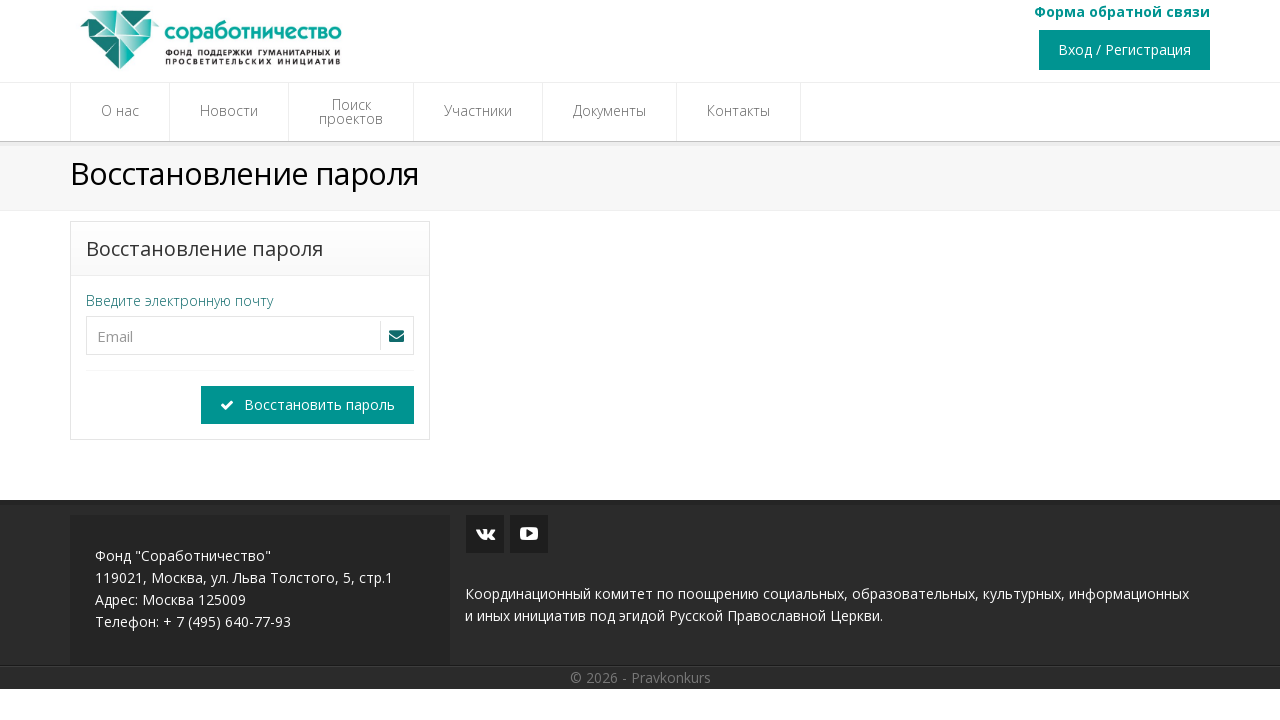

--- FILE ---
content_type: text/html; charset=utf-8
request_url: https://pravkonkurs.ru/Account/forgotpassword
body_size: 5063
content:
<!DOCTYPE html>
<!--[if IE 8]>			<html class="ie ie8"> <![endif]-->
<!--[if IE 9]>			<html class="ie ie9"> <![endif]-->
<!--[if gt IE 9]><!-->
<html>
<!--<![endif]-->
<head>
    <meta charset="utf-8" />
    <title>Восстановление пароля - Православная инициатива</title>
    <!--[if lte IE 8]><script src="~/Content/plugins/oldies/oldies.js" charset="utf-8"></script><![endif]-->
    

    <!-- minilogo -->
    <link rel="shortcut icon" href="/Content/images/logo-sor.png" />

    <!-- WEB FONTS -->
    <link href="https://fonts.googleapis.com/css?family=Open+Sans:300,400,700,800&amp;subset=latin,latin-ext" rel="stylesheet" type="text/css" />

    <!-- CORE CSS -->
    <link href="/Content/plugins/bootstrap/css/bootstrap.css" rel="stylesheet" type="text/css" />
    <link href="/Content/css/font-awesome.css" rel="stylesheet" type="text/css" />
    <link href="/Content/css/sky-forms.css" rel="stylesheet" type="text/css" />
    <link href="/Content/css/weather-icons.min.css" rel="stylesheet" type="text/css" />
    <link href="/Content/css/line-icons.css" rel="stylesheet" type="text/css" />
    <link href="/Content/plugins/owl-carousel/owl.pack.css" rel="stylesheet" type="text/css" />
    <link href="/Content/plugins/magnific-popup/magnific-popup.css" rel="stylesheet" type="text/css" />
    <link href="/Content/css/animate.css" rel="stylesheet" type="text/css" />

    <!-- REVOLUTION SLIDER -->
    <link href="/Content/css/revolution-slider.css" rel="stylesheet" type="text/css" />
    <link href="/Content/css/layerslider.css" rel="stylesheet" type="text/css" />

    <!-- FLEX SLIDER -->
    <link href="/Content/css/flexslider.css" rel="stylesheet" type="text/css" />

    <!-- THEME CSS -->
    <link href="/Content/css/essentials.css" rel="stylesheet" type="text/css" />
    <link href="/Content/css/layout-blog.css" rel="stylesheet" type="text/css" />
    <link href="/Content/css/layout.css" rel="stylesheet" type="text/css" />
    <link href="/Content/css/header-default.css" rel="stylesheet" type="text/css" />
    <link href="/Content/css/footer-default.css" rel="stylesheet" type="text/css" />
    <link href="/Content/css/color_scheme/darkblue.css" rel="stylesheet" type="text/css" id="color_scheme" />
    <link href="/Content/css/MyStyle.css" rel="stylesheet" />

    <!-- DATE PICKER -->
    <link href="/Content/plugins/jquery-ui-1.9.2.custom/css/ui-lightness/jquery-ui-1.9.2.custom.css" rel="stylesheet" media="all" />

    <!-- Визивик -->
    <link rel="stylesheet" href="/Content/plugins/redactor/redactor.css" />

    

    <!-- Morenizr -->
    <script type="text/javascript" src="/Content/plugins/modernizr.min.js"></script>

    <script>
        (function (i, s, o, g, r, a, m) {
            i['GoogleAnalyticsObject'] = r; i[r] = i[r] || function () {
                (i[r].q = i[r].q || []).push(arguments)
            }, i[r].l = 1 * new Date(); a = s.createElement(o),
            m = s.getElementsByTagName(o)[0]; a.async = 1; a.src = g; m.parentNode.insertBefore(a, m)
        })(window, document, 'script', '//www.google-analytics.com/analytics.js', 'ga');
        ga('create', 'UA-67045113-1', 'pravkonkurs.ru');
        ga('require', 'displayfeatures');
        ga('require', 'linkid', 'linkid.js');
        ga('send', 'pageview');
    </script>

    <style type="text/css">
        .smoothscroll {
        }

        table {
            table-layout: fixed;
            width: 100%;
        }
    </style>

    <!--[if lte IE 8]>
    <![endif]-->
    
    <script src="/Scripts/kendo.modernizr.custom.js"></script>
</head>
<body class="smoothscroll" style="min-width: 1170px;">
    <!-- Yandex.Metrika counter -->
    <script type="text/javascript">
        (function (d, w, c) {
            (w[c] = w[c] || []).push(function () {
                try {
                    w.yaCounter33436868 = new Ya.Metrika({
                        id: 33436868,
                        clickmap: true,
                        trackLinks: true,
                        accurateTrackBounce: true
                    });
                } catch (e) { }
            });

            var n = d.getElementsByTagName("script")[0],
                s = d.createElement("script"),
                f = function () { n.parentNode.insertBefore(s, n); };
            s.type = "text/javascript";
            s.async = true;
            s.src = "https://mc.yandex.ru/metrika/watch.js";

            if (w.opera == "[object Opera]") {
                d.addEventListener("DOMContentLoaded", f, false);
            } else { f(); }
        })(document, window, "yandex_metrika_callbacks");
    </script>
    <noscript><div><img src="https://mc.yandex.ru/watch/33436868" style="position:absolute; left:-9999px;" alt="" /></div></noscript>
    <!-- /Yandex.Metrika counter -->

    <div class="wrapper">
        
        <div id="header">
            <header id="topBar" style="height: 80px" class="styleBackgroundColor">
                <div class="container">
                    <div class="row grid-color">
                        <div class="col-md-4"><a href="/Home/Index"><img style="width:282px" class="osvetl22" src="/Content/images/logo1.jpg" title="Соработничество" /></a></div>
                        <div style="text-align: right; margin-right: 15px;"><a style="color: #009491; text-decoration: none; " href="/home/contact"><b>Форма обратной связи</b></a></div>
                        <div id="barMain" style="margin-right: 15px; margin-top: 0px; ">
                            <nav class="nav-second">
                                <ul class="nav nav-pills nav-second">
                                        <div class="">
        <a class="btn btn-primary" style="margin-top: 7px; height: 40px; padding-top: 9px;float:right;margin-right: 0px;" href="/Account/Login">Вход / Регистрация</a>
    </div>

                                </ul>
                            </nav>
                        </div>
                    </div>
                </div>
            </header>
            <header id="topNav" style="height: 60px; top: 2px; position: inherit; margin-top: 2px; border-bottom: 1px solid #c1c1c1; ">
                <div class="container">
                    <button class="btn btn-mobile" data-toggle="collapse" data-target=".nav-main-collapse">
                        <i class="fa fa-bars"></i>
                    </button>
                    <div class="navbar-collapse nav-main-collapse collapse">
                        <nav class="nav-main">
                            <ul id="topMain" class="nav nav-pills nav-main">
                                <li class="osvetlmenuLi"><a style="padding-top: 21px; height: 58px; padding-left: 30px; padding-right: 30px;" href="/Home/About"><p class="osvetlmenuP">О нас</p></a></li>
                                <li class="osvetlmenuLi"><a style="padding-top: 21px; height: 58px; padding-left: 30px; padding-right: 30px;" href="/Blog/Index"><p class="osvetlmenuP">Новости</p></a></li>
                                <li class="osvetlmenuLi"><a style="padding-top: 15px; height: 58px; padding-left: 30px; padding-right: 30px;" href="/Project/Search"><p class="osvetlmenuP">Поиск<br />проектов</p></a></li>
                                <li class="osvetlmenuLi"><a style="padding-top: 21px; height: 58px; padding-left: 30px; padding-right: 30px;" href="/Home/Winners"><p class="osvetlmenuP">Участники</p></a></li>
                                <li class="osvetlmenuLi"><a style="padding-top: 21px; height: 58px; padding-left: 30px; padding-right: 30px;" href="/Home/HomeDocs"><p class="osvetlmenuP">Документы</p></a></li>
                                <li class="osvetlmenuLi"><a style="padding-top: 21px; height: 58px; padding-left: 30px; padding-right: 30px;" href="/Home/Contact"><p class="osvetlmenuP">Контакты</p></a></li>
                            </ul>
                        </nav>
                    </div>
                </div>
            </header>
        </div>
        
        <div style="min-height: 200px;">
            


<section class="page-title" style="padding-bottom: 10px; padding-top: 10px;">
    <div class="container">
        <header>
            <div class="row">
                <div class="col-md-9 col-sm-9">
                    <h2 style="overflow: hidden; border-bottom-width: 0px; margin-bottom: 0px; padding-bottom: 0px; word-wrap: break-word; ">
                        <strong>Восстановление пароля</strong>
                    </h2>
                </div>
            </div>
        </header>
    </div>
</section>
<body class="smoothscroll">
    <div id="wrapper">
        <!-- CONTENT -->
        <section style="padding-top: 10px;">
            <div class="container">
                <div class="row">
                    <div class="col-md-4">
                        <!-- personal settings -->
                        <form action="#" class="sky-form boxed" style="margin-bottom: 0px">
                            <header style="padding-left: 15px;">Восстановление пароля</header>
                            <fieldset>


                                <label style="color: #106b6c" class="label">Введите электронную почту</label>
                                <label class="input" style="margin-bottom: 0px;">
                                    <i style="color: #106b6c" class="icon-append fa fa-envelope"></i>
                                    <input onclick="Enable()" id="email" required type="text" name="email" placeholder="Email" style="margin-bottom: 0px; border-width: 1px;" onkeypress="return submitForgot(event)">
                                </label>
                            </fieldset>
                            <footer>
                                <a onclick="Save()" class="btn btn-primary" style="float:right; margin-top: 15px; margin-bottom: 5px;"><i class="fa fa-check"></i>Восстановить пароль</a>
                            </footer>
                        </form>
                        <!-- /personal settings -->

                        <div id="saveErrorPas" class="alert alert-error hidden" style="margin-bottom: 0px; color: red; padding-top: 10px; margin-top: -11px;">
                        </div>
                        <div id="label_infoPas" class="alert alert-error hidden" style="margin-bottom: 0px; color: teal; padding-top: 10px; margin-top: -11px;"></div>
                    </div>
                </div>
            </div>
        </section>
        <!-- /CONTENT -->
    </div><!-- /#wrapper -->
</body>

<script src="/Scripts/jquery.validate.js"></script>
<script type="text/javascript">

    function Save() {

        $.ajax({
            url: '/Account/RestorePassword',
            data:
            {
                email: $("#email")[0].value,

            },
            type: 'POST',
            success: function (result) {
                if (result == "Ok") {
                    $('#label_infoPas').html('<strong>В течение 5 минут на Ваш email будет выслана ссылка восстановления пароля!</strong> ');
                        $('#label_infoPas').removeClass('hidden');
                        $('#saveErrorPas').addClass('hidden');
                    } else {
                    $('#saveErrorPas').html('<strong>Ошибка!</strong> ' + result);
                    $('#saveErrorPas').removeClass('hidden');
                   }
            }

        });
    }



    function Enable() {
        $('#saveErrorPas').addClass("hidden");
    }



    function submitForgot(e) {
        var keycode;
        if (window.event) keycode = window.event.keyCode;
        else if (e) keycode = e.which;
        else return true;

        if (keycode == 13) {
            Save();
        }
        else {
            return true;
        }
    }



</script>
        </div>
        <footer id="footer">
            <div class="container">
                <div class="row" style="margin-left: 0px; margin-right: 0px;">
                    <div class="logo_footer dark col-md-4" style="padding-top: 30px; height: 150px; padding-bottom: 10px; margin-top: 10px; padding-left: 25px;">
                        <p class="block" style="color: #fafafa">
                            Фонд "Соработничество" <br>
                            119021, Москва, ул. Льва Толстого, 5, стр.1 <br>
                            Адрес: Москва 125009<br>
                            Телефон: + 7 (495) 640-77-93 <br>
                        </p>
                    </div>
                    <div class="spaced col-md-8 col-sm-4" style="padding-bottom: 10px; padding-top: 0px; margin-top: 0px;">
                        <p class="block">
                            <a class="social fa fa-vk" target="_blank" href="http://vk.com/pravkonkurs" title="Страница конкурса в сети «Вконтакте»"></a>
                            
                            <a class="social fa fa-youtube-play" target="_blank" href="http://www.youtube.com/user/pravkonkurs" title="Страница конкурса на youtube"></a>
                            
                        </p>
                        <p style="color: #fafafa">Координационный комитет по поощрению социальных, образовательных, культурных, информационных и иных инициатив под эгидой Русской Православной Церкви.</p>
                    </div>
                </div>
            </div>
            <hr style="margin-top: 0px; margin-bottom: 0px;">
            <center>
                <p style="margin-bottom: 0px;">&copy; 2026 - Pravkonkurs</p>
            </center>
        </footer>
    </div>
    <script type="text/javascript" src="/Content/plugins/jquery-2.1.1.min.js"></script>
    <script type="text/javascript" src="/Content/plugins/jquery-ui-1.9.2.custom/js/jquery-ui-1.9.2.custom.js"></script>

    <script src="/Content/js/pdfmake.min.js"></script>
    <script src="/Content/js/vfs_fonts.js"></script>
    <script src="/Content/js/jquery.autocomplete.min.js"></script>
    <script type="text/javascript" src="/Content/scripts.js"></script>
    <script src="/Content/plugins/jquery-migrate-1.2.1.min.js"></script>
    <script type="text/javascript" src="/Content/plugins/jquery.isotope.js"></script>

    <script type="text/javascript" src="/Content/plugins/bootstrap/js/bootstrap.min.js"></script>
    <script type="text/javascript" src="/Content/plugins/magnific-popup/jquery.magnific-popup.min.js"></script>
    <script type="text/javascript" src="/Content/plugins/owl-carousel/owl.carousel.min.js"></script>
    <script type="text/javascript" src="/Content/plugins/knob/js/jquery.knob.js"></script>

    <!-- NOTY (красивые уведомления) -->
    <script type="text/javascript" src="/Content/plugins/noty/packaged/jquery.noty.packaged.min.js"></script>

    <!-- REVOLUTION SLIDER -->
    <script type="text/javascript" src="/Content/plugins/revolution-slider/js/jquery.themepunch.revolution.min.js"></script>
    <script type="text/javascript" src="/Content/js/revolution_slider.js"></script>

    <!-- FLEX SLIDER -->
    <script type="text/javascript" src="/Content/plugins/flexslider/jquery.flexslider-min.js"></script>

    <script src="/Content/plugins/redactor/redactor.js"></script>
    <script src="/Content/plugins/redactor/ru.js"></script>
    <script src="/Content/plugins/redactor/video.js"></script>
        <!-- календарь -->
        <script type="text/javascript">
            $(function () {
                $("#date_picker").datepicker({
                    dateFormat: "dd.mm.yy",
                    yearRange: "2000:2030",
                    changeYear: true,
                    changeMonth: true,
                    showMonthAfterYear: true,
                });
            });
        </script>

        <!-- подсветка -->
        <script>
            try {
                $(".required").on("keyup", function () {
                    var result01 = this.value;

                    if (result01 == null || result01 == "") {
                        this.style.backgroundColor = '#ffdfdf';
                    }
                    else {
                        this.style.backgroundColor = 'white';
                    }
                });
            } catch (e) { }
        </script>
        
    </body>
</html>


--- FILE ---
content_type: text/css
request_url: https://pravkonkurs.ru/Content/css/layout-blog.css
body_size: 1215
content:
/** Blog
**************************************************************** **/

#blog header.page-default-title {
	margin-bottom:60px;
	margin-top:-70px;

}
#blog .widget small {
	color:#999;
	display:block;
	font-size:11px;
}
#blog .widget {
	margin-bottom:60px;
}
#blog .widget h3 {
	margin-bottom:20px;
}
#blog .widget h3,
#blog .widget h4 {
	font-size:17px;
}
#blog .widget a.thumb {
	float:left;
	width:85px;
	overflow:hidden;
	text-align:center;
}
#blog .widget a {
	color:#333;
}
#blog .widget ul {
	list-style:none;
	margin:0;
	padding:0;
}
#blog .widget ul li a i {
	padding-right:8px;
}
#blog .widget ul li {
	margin:10px 0;
}
#blog .widget ul.nav-list li {
	margin:0;
}
#blog .widget ul.nav-list li a {
	padding-left:0;

	-webkit-transition: all 0.2s;
	   -moz-transition: all 0.2s;
		 -o-transition: all 0.2s;
			transition: all 0.2s;
}
#blog .widget ul.nav-list li a {
	padding-left:8px !important;
}
#blog .widget ul.nav-list li a:hover {
	padding-left:0;
	background-color:#E4E4E4;
}
#blog .widget ul.nav-tabs>li {
	margin:0 !important;
}
#blog .widget input.form-control {
	border:0;
	height:38px;
	background-color: rgba(0,0,0,0.1);
}
#blog .widget .nav>li>a {
	padding-top:5px !important;
	padding-bottom:5px !important;
}
#blog .widget a.tag {
	background-color:#E4E4E4;
	padding-top:6px;
	padding-bottom:6px;
	margin-bottom:6px;
}
#blog a.tag {
	color:#333;
	background-color:#E4E4E4;
}
#comments {
	margin-top:60px;
}
#comments h4 {
	font-size:16px;
}
#blog .comment {
	margin:40px 0;
}
#blog a.replyBtn {
	float:right;
	font-size:11px;
	text-transform:uppercase;
}
#blog span.user-avatar {
	background:#eee;
	width:64px; height:64px;
	float:left;
	margin-right:10px;
}
#blog form input[type="text"],
#blog form input[type="password"],
#blog form input[type="email"],
#blog form input[type="phone"],
#blog form textarea {
	width:100%;
}
#blog header.blog-post {
	margin-bottom:30px;
}
#blog header.blog-post h1 {
	font-weight:300;
	font-size:40px !important;
	line-height:60px !important;
	text-transform:none;
	margin:0; padding:0;
}


#blog .owl-carousel {
	margin-bottom:30px;
}
.owl-item .item {
	background:none !important;
	margin:0 !important;
	padding:0 !important;
}


#blog .socials {
	float:right;
	margin-top:-20px;
}
#blog p {
	padding:10px 0;
}


#commentForm {
	padding:15px;
}


#blog .blog-prev-date {
	text-align:right;
}
#blog .blog-prev-date.text-left {
	text-align:left;
}
#blog .blog-prev-date span.date {
	text-align:center;
	font-size: 60px;
	display: inline-block;
	line-height: 50px;
	color: #313131;
}
#blog .blog-prev-date span.date small {
	text-transform: uppercase;
	display: block;
	font-size: 14px;
	line-height:20px;
}
#blog .blog-prev-date span.info {
	border-top:#ddd 1px solid;
	display:block;
	margin-top:20px;
	padding-top:20px;
	font-size:11px;
	color:#333;
}
#blog .blog-prev-date span.info a {
	color:#888;
}
#blog h1,
#blog h2.article-title {
	font-size:25px;
	line-height:30px;
	text-transform:uppercase;
}
#blog h1 a,
#blog h2.article-title a {
	color:#333;
}
#blog h1.article-title a cite,
#blog h2.article-title a cite {
	display:block;
	font-size:12px;
	margin:0;
	padding:0;
}
#blog .read-more {
	padding-left:0;
	padding-right:0;
}
#blog .prev-article {
	border-bottom:#ddd 1px solid;
	padding-bottom:60px;
	margin-bottom:60px;
}
#blog .prev-article:last-child {
	border-bottom:0;
	padding-bottom:0;
	margin-bottom:0;
}

#blog .prev-next {
	display:block;
	padding:8px 0;
	margin-top:100px;
	margin-bottom:-100px;
	border-top:#ccc 1px dotted;
}
#blog .prev-next a {
	text-decoration:none;
	color:#999;
	font-size:60px;
	line-height:60px;
}
#blog .prev-next a:hover {
	color:#333;
}

/*@media only screen and (max-width: 768px) {
	#blog .socials {
		float:none;
		margin-top:0;
		text-align:center;
	}
	#blog .blog-prev-date  { 
		text-align:left;
	}
	#blog .blog-prev-date span.date { 
		color:#888;
		font-size:13px;
		line-height:13px;
	}
	#blog .blog-prev-date span.date small {
		display:inline-block;
	}
}*/

--- FILE ---
content_type: text/css
request_url: https://pravkonkurs.ru/Content/css/color_scheme/darkblue.css
body_size: 1690
content:
/**
	@Darkblue		#106b6c
	@Dark Darkblue	#009491
*/

a,
.tp-caption a {
    color:#106b6c;
    /*color: #009491;*/
}

    #footer li a:hover,
    #footer a:hover,
    a, a:hover, a:active,
    #topNav ul.nav li li a:hover,
    .tp-caption a:hover,
    .featured-box-minimal h4,
    .glyphicon, .wi,
    p.dropcap:first-letter,
    ul.side-nav a:hover,
    ul.side-nav ul li.active > a,
    .li, div.owl-carousel .caption,
    .pagination > li > a,
    .pagination > li > span,
    .pagination > li > a:hover,
    .pagination > li > span:hover,
    .pagination > li > a:focus,
    .pagination > li > span:focus,
    div.mega-price-table .pricing:hover h4,
    div.mega-price-table .pricing-table i.fa, /* icons */
    #blog a > span,
    #blog h1 > span,
    .cartContent a.remove_item:hover,
    .owl-carousel.featured a.figure > span > i,
    .btn-link,
    .styleColor {
        color:#009491;
        /*color: #106b6c;*/
    }

p.dropcap.color:first-letter,
span.badge,
#toTop:hover,
#bar, .slider-handle,
div.featured-box i.fa,
i.featured-icon,
.progress-bar-primary,
.modal-header,
.timeline .timeline-left .item:before,
.timeline .timeline-right .item:before,
.timeline .timeline-centered .item.pull-right:before,
.timeline .timeline-centered .item.pull-left:before,
div.mega-price-table .pricing-title,
div.mega-price-table .pricing-head,
div.mega-price-table .pricing.popular,
#topNav ul.nav > li:hover > a:before,
#topNav ul.nav > li.active > a:before,
.styleBackgroundColor {
    background-color:#009491;
    /*background-color: #106b6c;*/
}

    /* icons , boxes */
    i.featured-icon:after,
    div.featured-box.nobg.border-only i.fa {
        color:#009491;
        /*color: #106b6c;*/
        border-color:#009491;
        /*border-color: #106b6c;*/
    }

section.product-view-colors a:hover,
section.product-view-colors a.active,
i.featured-icon {
    border-color:#009491;
    /*border-color: #106b6c;*/
}

    i.featured-icon.empty {
        color:#009491 !important;
        /*color: #106b6c !important;*/
        border-color:#009491;
        /*border-color: #106b6c;*/
    }

/* Top Nav */
#topNav ul.nav .dropdown-menu > li.active > a,
#topNav ul.nav .dropdown-menu > li:hover > a,
#topNav ul.nav .dropdown-menu > li:focus > a {
    color: #fff !important;
    background-color:#009491;
    /*background-color: #106b6c;*/
}

#topNav ul.dropdown-menu > li:hover > a.dropdown-toggle:after { /* arrow sub-submenu */
    color: #fff;
}

/* Primary Button */
.btn-primary {
    /*border-color: #106b6c;
    background-color: #106b6c;*/
    border-color: #009491;
    background-color: #009491;
}

.btn-white {
    /*color: #009491 !important;*/
    color: #106b6c !important;
}

.pagination > .active > a,
.pagination > .active > span,
.pagination > .active > a:hover,
.pagination > .active > span:hover,
.pagination > .active > a:focus,
.pagination > .active > span:focus,
.btn-primary:hover,
.btn-primary:focus,
.btn-primary:active,
.btn-primary.active,
.open .dropdown-toggle.btn-primary,
.daterangepicker td.active,
.daterangepicker td.active:hover,
.btn-primary:hover,
.btn-primary:active,
.btn-primary:focus {
    /*border-color: #009491;
    background-color: #009491;*/
    border-color: #106b6c;
    background-color: #106b6c;
}


/* embed title */
section header em,
h1 > em, h2 > em, h3 > em, h4 > em, h5 > em, h6 > em {
    font-style: normal;
    color: #009491;
    /*color: #106b6c;*/
}

/* Top Nav active/hover */
#topNav ul.nav > li.mega-menu > ul li:hover > a,
#topNav ul.nav > li.mega-menu > ul li.active > a,
#topNav ul.nav > li:hover:before,
#topNav ul.nav > li.active:before {
    background-color: #009491;
    /*background-color: #106b6c;*/
}
/* Top Nav color active */
#topNav .nav-pills.colored > li.active > a,
#topNav .nav-pills.colored > li.active > a:hover,
#topNav .nav-pills.colored > li.active > a:focus {
    color: #fff;
    background-color: #009491;
    /*background-color: #106b6c;*/
}

/* Misc */
.styleBackgroundColor,
.featured-box-minimal i.fa {
    background-color: #009491;
    /*background-color: #106b6c;*/
}

ul.list-icon li:before {
    color: #009491;
    /*color: #106b6c;*/
    font-size: 16px;
}

body.boxed #topBar {
    border-top: #009491 4px solid;
    /*border-top: #106b6c 4px solid;*/
}

.panel-epona {
    border: #009491 1px solid;
    /*border: #106b6c 1px solid;*/
}

    .panel-epona > .panel-heading {
        background-color: #009491;
        /*background-color: #106b6c;*/
        color: #fff;
    }

/* Slider Captions */
.tp-caption.block_styleColor {
    background-color: #009491;
    /*background-color: #106b6c;*/
    color: #fff;
}

.tp-caption.block_white {
    color: #009491;
        /*color: #106b6c;*/
}

/* flex slider */
.flexslider.flexFull .flex-direction-nav a:hover,
.flexslider.flexContent .flex-direction-nav a:hover {
    background-color: #009491;
    /*background-color: #106b6c;*/
    color: #fff;
}

/* essentials rewrite */
.alert.alert-default {
    border-left: #009491 3px solid;
    /*border-left: #106b6c 3px solid;*/
}

/* item box */
.item-box .item-hover .overlay {
    background-color: rgba(25,128,182,0.6);
}



/* 
	Sky Forms
*/
/**/
/* normal state */
/**/
.sky-form .toggle i:before {
    background-color: #009491;
    /*background-color: #106b6c;*/
}

.sky-form .button {
    background-color: #009491;
    /*background-color: #106b6c;*/
}


/**/
/* checked state */
/**/
.sky-form .radio input + i:after {
    background-color: #009491;
    /*background-color: #106b6c;*/
}

.sky-form .checkbox input + i:after {
    color: #009491;
    /*color: #106b6c;*/
}

.sky-form .radio input:checked + i,
.sky-form .checkbox input:checked + i,
.sky-form .toggle input:checked + i {
    border-color: #009491;
    /*border-color: #106b6c;*/
}

.sky-form .rating input:checked ~ label {
    color: #009491;
    /*color: #106b6c;*/
}


--- FILE ---
content_type: application/javascript
request_url: https://pravkonkurs.ru/Content/js/jquery.autocomplete.min.js
body_size: 5230
content:
/**
*  Ajax Autocomplete for jQuery, version 1.2.14
*  (c) 2014 Tomas Kirda
*
*  Ajax Autocomplete for jQuery is freely distributable under the terms of an MIT-style license.
*  For details, see the web site: https://github.com/devbridge/jQuery-Autocomplete
*/
!function (a) { "use strict"; "function" == typeof define && define.amd ? define(["jquery"], a) : a("object" == typeof exports && "function" == typeof require ? require("jquery") : jQuery) }(function (a) {
    "use strict"; function b(c, d) { var e = function () { }, f = this, g = { ajaxSettings: {}, autoSelectFirst: !1, appendTo: document.body, serviceUrl: null, lookup: null, onSelect: null, width: "auto", minChars: 1, maxHeight: 300, deferRequestBy: 0, params: {}, formatResult: b.formatResult, delimiter: null, zIndex: 9999, type: "GET", noCache: !1, onSearchStart: e, onSearchComplete: e, onSearchError: e, containerClass: "autocomplete-suggestions", tabDisabled: !1, dataType: "text", currentRequest: null, triggerSelectOnValidInput: !0, preventBadQueries: !0, lookupFilter: function (a, b, c) { return -1 !== a.value.toLowerCase().indexOf(c) }, paramName: "query", transformResult: function (b) { return "string" == typeof b ? a.parseJSON(b) : b }, showNoSuggestionNotice: !1, noSuggestionNotice: "No results", orientation: "bottom", forceFixPosition: !1 }; f.element = c, f.el = a(c), f.suggestions = [], f.badQueries = [], f.selectedIndex = -1, f.currentValue = f.element.value, f.intervalId = 0, f.cachedResponse = {}, f.onChangeInterval = null, f.onChange = null, f.isLocal = !1, f.suggestionsContainer = null, f.noSuggestionsContainer = null, f.options = a.extend({}, g, d), f.classes = { selected: "autocomplete-selected", suggestion: "autocomplete-suggestion" }, f.hint = null, f.hintValue = "", f.selection = null, f.initialize(), f.setOptions(d) } var c = function () { return { escapeRegExChars: function (a) { return a.replace(/[\-\[\]\/\{\}\(\)\*\+\?\.\\\^\$\|]/g, "\\$&") }, createNode: function (a) { var b = document.createElement("div"); return b.className = a, b.style.position = "absolute", b.style.display = "none", b } } }(), d = { ESC: 27, TAB: 9, RETURN: 13, LEFT: 37, UP: 38, RIGHT: 39, DOWN: 40 }; b.utils = c, a.Autocomplete = b, b.formatResult = function (a, b) { var d = "(" + c.escapeRegExChars(b) + ")"; return a.value.replace(new RegExp(d, "gi"), "<strong>$1</strong>") }, b.prototype = {
        killerFn: null, initialize: function () { var c, d = this, e = "." + d.classes.suggestion, f = d.classes.selected, g = d.options; d.element.setAttribute("autocomplete", "off"), d.killerFn = function (b) { 0 === a(b.target).closest("." + d.options.containerClass).length && (d.killSuggestions(), d.disableKillerFn()) }, d.noSuggestionsContainer = a('<div class="autocomplete-no-suggestion"></div>').html(this.options.noSuggestionNotice).get(0), d.suggestionsContainer = b.utils.createNode(g.containerClass), c = a(d.suggestionsContainer), c.appendTo(g.appendTo), "auto" !== g.width && c.width(g.width), c.on("mouseover.autocomplete", e, function () { d.activate(a(this).data("index")) }), c.on("mouseout.autocomplete", function () { d.selectedIndex = -1, c.children("." + f).removeClass(f) }), c.on("click.autocomplete", e, function () { d.select(a(this).data("index")) }), d.fixPositionCapture = function () { d.visible && d.fixPosition() }, a(window).on("resize.autocomplete", d.fixPositionCapture), d.el.on("keydown.autocomplete", function (a) { d.onKeyPress(a) }), d.el.on("keyup.autocomplete", function (a) { d.onKeyUp(a) }), d.el.on("blur.autocomplete", function () { d.onBlur() }), d.el.on("focus.autocomplete", function () { d.onFocus() }), d.el.on("change.autocomplete", function (a) { d.onKeyUp(a) }) }, onFocus: function () { var a = this; a.fixPosition(), a.options.minChars <= a.el.val().length && a.onValueChange() }, onBlur: function () { this.enableKillerFn() }, setOptions: function (b) { var c = this, d = c.options; a.extend(d, b), c.isLocal = a.isArray(d.lookup), c.isLocal && (d.lookup = c.verifySuggestionsFormat(d.lookup)), d.orientation = c.validateOrientation(d.orientation, "bottom"), a(c.suggestionsContainer).css({ "max-height": d.maxHeight + "px", width: d.width + "px", "z-index": d.zIndex }) }, clearCache: function () { this.cachedResponse = {}, this.badQueries = [] }, clear: function () { this.clearCache(), this.currentValue = "", this.suggestions = [] }, disable: function () { var a = this; a.disabled = !0, clearInterval(a.onChangeInterval), a.currentRequest && a.currentRequest.abort() }, enable: function () { this.disabled = !1 }, fixPosition: function () { var b = this, c = a(b.suggestionsContainer), d = c.parent().get(0); if (d === document.body || b.options.forceFixPosition) { var e = b.options.orientation, f = c.outerHeight(), g = b.el.outerHeight(), h = b.el.offset(), i = { top: h.top, left: h.left }; if ("auto" == e) { var j = a(window).height(), k = a(window).scrollTop(), l = -k + h.top - f, m = k + j - (h.top + g + f); e = Math.max(l, m) === l ? "top" : "bottom" } if (i.top += "top" === e ? -f : g, d !== document.body) { var n, o = c.css("opacity"); b.visible || c.css("opacity", 0).show(), n = c.offsetParent().offset(), i.top -= n.top, i.left -= n.left, b.visible || c.css("opacity", o).hide() } "auto" === b.options.width && (i.width = b.el.outerWidth() - 2 + "px"), c.css(i) } }, enableKillerFn: function () { var b = this; a(document).on("click.autocomplete", b.killerFn) }, disableKillerFn: function () { var b = this; a(document).off("click.autocomplete", b.killerFn) }, killSuggestions: function () { var a = this; a.stopKillSuggestions(), a.intervalId = window.setInterval(function () { a.hide(), a.stopKillSuggestions() }, 50) }, stopKillSuggestions: function () { window.clearInterval(this.intervalId) }, isCursorAtEnd: function () { var a, b = this, c = b.el.val().length, d = b.element.selectionStart; return "number" == typeof d ? d === c : document.selection ? (a = document.selection.createRange(), a.moveStart("character", -c), c === a.text.length) : !0 }, onKeyPress: function (a) { var b = this; if (!b.disabled && !b.visible && a.which === d.DOWN && b.currentValue) return void b.suggest(); if (!b.disabled && b.visible) { switch (a.which) { case d.ESC: b.el.val(b.currentValue), b.hide(); break; case d.RIGHT: if (b.hint && b.options.onHint && b.isCursorAtEnd()) { b.selectHint(); break } return; case d.TAB: if (b.hint && b.options.onHint) return void b.selectHint(); case d.RETURN: if (-1 === b.selectedIndex) return void b.hide(); if (b.select(b.selectedIndex), a.which === d.TAB && b.options.tabDisabled === !1) return; break; case d.UP: b.moveUp(); break; case d.DOWN: b.moveDown(); break; default: return } a.stopImmediatePropagation(), a.preventDefault() } }, onKeyUp: function (a) { var b = this; if (!b.disabled) { switch (a.which) { case d.UP: case d.DOWN: return } clearInterval(b.onChangeInterval), b.currentValue !== b.el.val() && (b.findBestHint(), b.options.deferRequestBy > 0 ? b.onChangeInterval = setInterval(function () { b.onValueChange() }, b.options.deferRequestBy) : b.onValueChange()) } }, onValueChange: function () { var b, c = this, d = c.options, e = c.el.val(), f = c.getQuery(e); return c.selection && c.currentValue !== f && (c.selection = null, (d.onInvalidateSelection || a.noop).call(c.element)), clearInterval(c.onChangeInterval), c.currentValue = e, c.selectedIndex = -1, d.triggerSelectOnValidInput && (b = c.findSuggestionIndex(f), -1 !== b) ? void c.select(b) : void (f.length < d.minChars ? c.hide() : c.getSuggestions(f)) }, findSuggestionIndex: function (b) { var c = this, d = -1, e = b.toLowerCase(); return a.each(c.suggestions, function (a, b) { return b.value.toLowerCase() === e ? (d = a, !1) : void 0 }), d }, getQuery: function (b) { var c, d = this.options.delimiter; return d ? (c = b.split(d), a.trim(c[c.length - 1])) : b }, getSuggestionsLocal: function (b) { var c, d = this, e = d.options, f = b.toLowerCase(), g = e.lookupFilter, h = parseInt(e.lookupLimit, 10); return c = { suggestions: a.grep(e.lookup, function (a) { return g(a, b, f) }) }, h && c.suggestions.length > h && (c.suggestions = c.suggestions.slice(0, h)), c },
        getSuggestions: function (b)
        {
            
            var c, d, e, f, g = this, h = g.options, i = h.serviceUrl;

            var countryid = this.element.getAttribute("countryid");
            i = i + '?';
            if (countryid != null) {
                i = i + 'countryid=' + countryid + '&';
            }

            if (h.params[h.paramName] = b, d = h.ignoreParams ? null : h.params, h.onSearchStart.call(g.element, h.params) !== !1) { if (a.isFunction(g.lookup)) return void g.lookup(b, function (a) { g.suggestions = a.suggestions, g.suggest(), h.onSearchComplete.call(g.element, b, a.suggestions) }); g.isLocal ? c = g.getSuggestionsLocal(b) : (a.isFunction(i) && (i = i.call(g.element, b)), e = i + a.param(d || {}), c = g.cachedResponse[e]), c && a.isArray(c.suggestions) ? (g.suggestions = c.suggestions, g.suggest(), h.onSearchComplete.call(g.element, b, c.suggestions)) : g.isBadQuery(b) ? h.onSearchComplete.call(g.element, b, []) : (g.currentRequest && g.currentRequest.abort(), f = { url: i, data: d, type: h.type, dataType: h.dataType }, a.extend(f, h.ajaxSettings), g.currentRequest = a.ajax(f).done(function (a) { var c; g.currentRequest = null, c = h.transformResult(a), g.processResponse(c, b, e), h.onSearchComplete.call(g.element, b, c.suggestions) }).fail(function (a, c, d) { h.onSearchError.call(g.element, b, a, c, d) })) }
        }, isBadQuery: function (a) { if (!this.options.preventBadQueries) return !1; for (var b = this.badQueries, c = b.length; c--;) if (0 === a.indexOf(b[c])) return !0; return !1 }, hide: function () { var b = this; b.visible = !1, b.selectedIndex = -1, clearInterval(b.onChangeInterval), a(b.suggestionsContainer).hide(), b.signalHint(null) }, suggest: function () {
            if (0 === this.suggestions.length) return void (this.options.showNoSuggestionNotice ? this.noSuggestions() : this.hide()); var b, c, d = this, e = d.options, f = e.groupBy, g = e.formatResult, h = d.getQuery(d.currentValue), i = d.classes.suggestion, j = d.classes.selected, k = a(d.suggestionsContainer), l = a(d.noSuggestionsContainer), m = e.beforeRender, n = "", o = function (a) { var c = a.data[f]; return b === c ? "" : (b = c, '<div class="autocomplete-group"><strong>' + b + "</strong></div>") }; return e.triggerSelectOnValidInput && (c = d.findSuggestionIndex(h), -1 !== c) ? void d.select(c) : (a.each(d.suggestions, function (a, b) {
                f && (n += o(b, h, a)), n += '<div class="' + i + '" data-index="' + a + '">' +
g(b,h)+"</div>"}),this.adjustContainerWidth(),l.detach(),k.html(n),a.isFunction(m)&&m.call(d.element,k),d.fixPosition(),k.show(),e.autoSelectFirst&&(d.selectedIndex=0,k.scrollTop(0),k.children().first().addClass(j)),d.visible=!0,void d.findBestHint())},noSuggestions:function(){var b=this,c=a(b.suggestionsContainer),d=a(b.noSuggestionsContainer);this.adjustContainerWidth(),d.detach(),c.empty(),c.append(d),b.fixPosition(),c.show(),b.visible=!0},adjustContainerWidth:function(){var b,c=this,d=c.options,e=a(c.suggestionsContainer);"auto"===d.width&&(b=c.el.outerWidth()-2,e.width(b>0?b:300))},findBestHint:function(){var b=this,c=b.el.val().toLowerCase(),d=null;c&&(a.each(b.suggestions,function(a,b){var e=0===b.value.toLowerCase().indexOf(c);return e&&(d=b),!e}),b.signalHint(d))},signalHint:function(b){var c="",d=this;b&&(c=d.currentValue+b.value.substr(d.currentValue.length)),d.hintValue!==c&&(d.hintValue=c,d.hint=b,(this.options.onHint||a.noop)(c))},verifySuggestionsFormat:function(b){return b.length&&"string"==typeof b[0]?a.map(b,function(a){return{value:a,data:null}}):b},validateOrientation:function(b,c){return b=a.trim(b||"").toLowerCase(),-1===a.inArray(b,["auto","bottom","top"])&&(b=c),b},processResponse:function(a,b,c){var d=this,e=d.options;a.suggestions=d.verifySuggestionsFormat(a.suggestions),e.noCache||(d.cachedResponse[c]=a,e.preventBadQueries&&0===a.suggestions.length&&d.badQueries.push(b)),b===d.getQuery(d.currentValue)&&(d.suggestions=a.suggestions,d.suggest())},activate:function(b){var c,d=this,e=d.classes.selected,f=a(d.suggestionsContainer),g=f.find("."+d.classes.suggestion);return f.find("."+e).removeClass(e),d.selectedIndex=b,-1!==d.selectedIndex&&g.length>d.selectedIndex?(c=g.get(d.selectedIndex),a(c).addClass(e),c):null},selectHint:function(){var b=this,c=a.inArray(b.hint,b.suggestions);b.select(c)},select:function(a){var b=this;b.hide(),b.onSelect(a)},moveUp:function(){var b=this;if(-1!==b.selectedIndex)return 0===b.selectedIndex?(a(b.suggestionsContainer).children().first().removeClass(b.classes.selected),b.selectedIndex=-1,b.el.val(b.currentValue),void b.findBestHint()):void b.adjustScroll(b.selectedIndex-1)},moveDown:function(){var a=this;a.selectedIndex!==a.suggestions.length-1&&a.adjustScroll(a.selectedIndex+1)},adjustScroll:function(b){var c=this,d=c.activate(b);if(d){var e,f,g,h=a(d).outerHeight();e=d.offsetTop,f=a(c.suggestionsContainer).scrollTop(),g=f+c.options.maxHeight-h,f>e?a(c.suggestionsContainer).scrollTop(e):e>g&&a(c.suggestionsContainer).scrollTop(e-c.options.maxHeight+h),c.el.val(c.getValue(c.suggestions[b].value)),c.signalHint(null)}},onSelect:function(b){var c=this,d=c.options.onSelect,e=c.suggestions[b];c.currentValue=c.getValue(e.value),c.currentValue!==c.el.val()&&c.el.val(c.currentValue),c.signalHint(null),c.suggestions=[],c.selection=e,a.isFunction(d)&&d.call(c.element,e)},getValue:function(a){var b,c,d=this,e=d.options.delimiter;return e?(b=d.currentValue,c=b.split(e),1===c.length?a:b.substr(0,b.length-c[c.length-1].length)+a):a},dispose:function(){var b=this;b.el.off(".autocomplete").removeData("autocomplete"),b.disableKillerFn(),a(window).off("resize.autocomplete",b.fixPositionCapture),a(b.suggestionsContainer).remove()}},a.fn.autocomplete=a.fn.devbridgeAutocomplete=function(c,d){var e="autocomplete";return 0===arguments.length?this.first().data(e):this.each(function(){var f=a(this),g=f.data(e);"string"==typeof c?g&&"function"==typeof g[c]&&g[c](d):(g&&g.dispose&&g.dispose(),g=new b(this,c),f.data(e,g))})}});

--- FILE ---
content_type: application/javascript
request_url: https://pravkonkurs.ru/Content/plugins/redactor/redactor.js
body_size: 54447
content:
/*
	Redactor v10.0.2
	Updated: October 12, 2014

	http://imperavi.com/redactor/

	Copyright (c) 2009-2014, Imperavi LLC.
	License: http://imperavi.com/redactor/license/

	Usage: $('#content').redactor();
*/

(function($)
{
	'use strict';

	if (!Function.prototype.bind)
	{
		Function.prototype.bind = function(scope)
		{
			var fn = this;
			return function()
			{
				return fn.apply(scope);
			};
		};
	}

	var uuid = 0;

	var reUrlYoutube = /https?:\/\/(?:[0-9A-Z-]+\.)?(?:youtu\.be\/|youtube\.com\S*[^\w\-\s])([\w\-]{11})(?=[^\w\-]|$)(?![?=&+%\w.\-]*(?:['"][^<>]*>|<\/a>))[?=&+%\w.-]*/ig;
	var reUrlVimeo = /https?:\/\/(www\.)?vimeo.com\/(\d+)($|\/)/;

	// Plugin
	$.fn.redactor = function(options)
	{
		var val = [];
		var args = Array.prototype.slice.call(arguments, 1);

		if (typeof options === 'string')
		{
			this.each(function()
			{
				var instance = $.data(this, 'redactor');
				var func;

				if (options.search(/\./) != '-1')
				{
					func = options.split('.');
					if (typeof instance[func[0]] != 'undefined')
					{
						func = instance[func[0]][func[1]];
					}
				}
				else
				{
					func = instance[options];
				}

				if (typeof instance !== 'undefined' && $.isFunction(func))
				{
					var methodVal = func.apply(instance, args);
					if (methodVal !== undefined && methodVal !== instance)
					{
						val.push(methodVal);
					}
				}
				else
				{
					$.error('No such method "' + options + '" for Redactor');
				}
			});
		}
		else
		{
			this.each(function()
			{
				$.data(this, 'redactor', {});
				$.data(this, 'redactor', Redactor(this, options));
			});
		}

		if (val.length === 0) return this;
		else if (val.length === 1) return val[0];
		else return val;

	};

	// Initialization
	function Redactor(el, options)
	{
		return new Redactor.prototype.init(el, options);
	}

	// Functionality
	$.Redactor = Redactor;
	$.Redactor.VERSION = '10.0.2';
	$.Redactor.modules = ['core', 'build', 'lang', 'toolbar', 'button', 'dropdown', 'code',
						  'clean', 'tidy', 'paragraphize', 'tabifier', 'focus', 'placeholder', 'autosave', 'buffer', 'indent', 'alignment', 'paste',
						  'keydown', 'keyup', 'shortcuts', 'line', 'list', 'block', 'inline', 'insert', 'caret', 'selection', 'observe',
						  'link', 'image', 'file', 'modal', 'progress', 'upload', 'utils'];

	$.Redactor.opts = {

		// settings
		lang: 'en',
		direction: 'ltr', // ltr or rtl

		plugins: false, // array

		focus: false,
		focusEnd: false,

		placeholder: false,

		visual: true,
		tabindex: false,

		minHeight: false,
		maxHeight: false,

		linebreaks: false,
		replaceDivs: true,
		paragraphize: true,
		cleanStyleOnEnter: false,
		enterKey: true,

		cleanOnPaste: true,
		cleanSpaces: true,
		pastePlainText: false,

		autosave: false, // false or url
		autosaveName: false,
		autosaveInterval: 60, // seconds
		autosaveOnChange: false,

		linkTooltip: true,
		linkProtocol: 'http',
		linkNofollow: false,
		linkSize: 50,

		imageEditable: true,
		imageLink: true,
		imagePosition: true,
		imageFloatMargin: '10px',
		imageResizable: true,

		imageUpload: false,
		imageUploadParam: 'file',

		uploadImageField: false,

		dragImageUpload: true,

		fileUpload: false,
		fileUploadParam: 'file',

		dragFileUpload: true,

		s3: false,

		convertLinks: true,
		convertUrlLinks: true,
		convertImageLinks: true,
		convertVideoLinks: true,

		preSpaces: 4, // or false
		tabAsSpaces: false, // true or number of spaces
		tabFocus: true,

		scrollTarget: false,

		toolbar: true,
		toolbarFixed: true,
		toolbarFixedTarget: document,
		toolbarFixedTopOffset: 0, // pixels
		toolbarExternal: false, // ID selector
		toolbarOverflow: false,

		buttonSource: false,
		buttons: ['html', 'formatting', 'bold', 'italic', 'deleted', 'unorderedlist', 'orderedlist',
				  'outdent', 'indent', 'image', 'file', 'link', 'alignment', 'horizontalrule'], // + 'underline'

		buttonsHide: [],
		buttonsHideOnMobile: [],

		formatting: ['p', 'blockquote', 'pre', 'h1', 'h2', 'h3', 'h4', 'h5', 'h6'],
		formattingAdd: false,

		tabifier: true,

		deniedTags: ['html', 'head', 'link', 'body', 'meta', 'script', 'style', 'applet'],
		allowedTags: false, // or array

		removeComments: false,
		replaceTags: [
			['strike', 'del']
		],
		replaceStyles: [
            ['font-weight:\\s?bold', "strong"],
            ['font-style:\\s?italic', "em"],
            ['text-decoration:\\s?underline', "u"],
            ['text-decoration:\\s?line-through', 'del']
        ],
        removeDataAttr: false,

		removeAttr: false, // or multi array
		allowedAttr: false, // or multi array

		removeWithoutAttr: ['span'], // or false
		removeEmpty: ['p'], // or false;

		activeButtons: ['deleted', 'italic', 'bold', 'underline', 'unorderedlist', 'orderedlist',
						'alignleft', 'aligncenter', 'alignright', 'justify'],
		activeButtonsStates: {
			b: 'bold',
			strong: 'bold',
			i: 'italic',
			em: 'italic',
			del: 'deleted',
			strike: 'deleted',
			ul: 'unorderedlist',
			ol: 'orderedlist',
			u: 'underline'
		},

		shortcuts: {
			'ctrl+shift+m, meta+shift+m': { func: 'inline.removeFormat' },
			'ctrl+b, meta+b': { func: 'inline.format', params: ['bold'] },
			'ctrl+i, meta+i': { func: 'inline.format', params: ['italic'] },
			'ctrl+h, meta+h': { func: 'inline.format', params: ['superscript'] },
			'ctrl+l, meta+l': { func: 'inline.format', params: ['subscript'] },
			'ctrl+k, meta+k': { func: 'link.show' },
			'ctrl+shift+7':   { func: 'list.toggle', params: ['orderedlist'] },
			'ctrl+shift+8':   { func: 'list.toggle', params: ['unorderedlist'] }
		},
		shortcutsAdd: false,

		// private
		buffer: [],
		rebuffer: [],
		emptyHtml: '<p>&#x200b;</p>',
		invisibleSpace: '&#x200b;',
		imageTypes: ['image/png', 'image/jpeg', 'image/gif'],
		indentValue: 20,
		verifiedTags: 		['a', 'img', 'b', 'strong', 'sub', 'sup', 'i', 'em', 'u', 'small', 'strike', 'del', 'cite', 'ul', 'ol', 'li'], // and for span tag special rule
		inlineTags: 		['strong', 'b', 'u', 'em', 'i', 'code', 'del', 'ins', 'samp', 'kbd', 'sup', 'sub', 'mark', 'var', 'cite', 'small'],
		alignmentTags: 		['P', 'H1', 'H2', 'H3', 'H4', 'H5', 'H6',  'DL', 'DT', 'DD', 'DIV', 'TD', 'BLOCKQUOTE', 'OUTPUT', 'FIGCAPTION', 'ADDRESS', 'SECTION', 'HEADER', 'FOOTER', 'ASIDE', 'ARTICLE'],
		blockLevelElements: ['PRE', 'UL', 'OL', 'LI'],


		// lang
		langs: {
			en: {
				html: 'HTML',
				video: 'Insert Video',
				image: 'Insert Image',
				table: 'Table',
				link: 'Link',
				link_insert: 'Insert link',
				link_edit: 'Edit link',
				unlink: 'Unlink',
				formatting: 'Formatting',
				paragraph: 'Normal text',
				quote: 'Quote',
				code: 'Code',
				header1: 'Header 1',
				header2: 'Header 2',
				header3: 'Header 3',
				header4: 'Header 4',
				header5: 'Header 5',
				bold: 'Bold',
				italic: 'Italic',
				fontcolor: 'Font Color',
				backcolor: 'Back Color',
				unorderedlist: 'Unordered List',
				orderedlist: 'Ordered List',
				outdent: 'Outdent',
				indent: 'Indent',
				cancel: 'Cancel',
				insert: 'Insert',
				save: 'Save',
				_delete: 'Delete',
				insert_table: 'Insert Table',
				insert_row_above: 'Add Row Above',
				insert_row_below: 'Add Row Below',
				insert_column_left: 'Add Column Left',
				insert_column_right: 'Add Column Right',
				delete_column: 'Delete Column',
				delete_row: 'Delete Row',
				delete_table: 'Delete Table',
				rows: 'Rows',
				columns: 'Columns',
				add_head: 'Add Head',
				delete_head: 'Delete Head',
				title: 'Title',
				image_position: 'Position',
				none: 'None',
				left: 'Left',
				right: 'Right',
				center: 'Center',
				image_web_link: 'Image Web Link',
				text: 'Text',
				mailto: 'Email',
				web: 'URL',
				video_html_code: 'Video Embed Code or Youtube/Vimeo Link',
				file: 'Insert File',
				upload: 'Upload',
				download: 'Download',
				choose: 'Choose',
				or_choose: 'Or choose',
				drop_file_here: 'Перетащите файл сюда',
				align_left: 'Align text to the left',
				align_center: 'Center text',
				align_right: 'Align text to the right',
				align_justify: 'Justify text',
				horizontalrule: 'Insert Horizontal Rule',
				deleted: 'Deleted',
				anchor: 'Anchor',
				link_new_tab: 'Open link in new tab',
				underline: 'Underline',
				alignment: 'Alignment',
				filename: 'Name (optional)',
				edit: 'Edit'
			}
		}
	};

	// Functionality
	Redactor.fn = $.Redactor.prototype = {

		keyCode: {
			BACKSPACE: 8,
			DELETE: 46,
			DOWN: 40,
			ENTER: 13,
			SPACE: 32,
			ESC: 27,
			TAB: 9,
			CTRL: 17,
			META: 91,
			SHIFT: 16,
			ALT: 18,
			LEFT: 37,
			LEFT_WIN: 91
		},

		// Initialization
		init: function(el, options)
		{
			this.$element = $(el);
			this.uuid = uuid++;

			// if paste event detected = true
			this.rtePaste = false;
			this.$pasteBox = false;

			this.loadOptions(options);
			this.loadModules();

			// formatting storage
			this.formatting = {};

			// block level tags
			$.merge(this.opts.blockLevelElements, this.opts.alignmentTags);
			this.reIsBlock = new RegExp('^(' + this.opts.blockLevelElements.join('|' ) + ')$', 'i');

			// setup allowed and denied tags
			this.tidy.setupAllowed();

			// load lang
			this.lang.load();

			// extend shortcuts
			$.extend(this.opts.shortcuts, this.opts.shortcutsAdd);

			// start callback
			this.core.setCallback('start');

			// build
			this.start = true;
			this.build.run();
		},

		loadOptions: function(options)
		{
			this.opts = $.extend(
				{},
				$.extend(true, {}, $.Redactor.opts),
				this.$element.data(),
				options
			);
		},
		getModuleMethods: function(object)
		{
			return Object.getOwnPropertyNames(object).filter(function(property)
			{
				return typeof object[property] == 'function';
			});
		},
		loadModules: function()
		{
			var len = $.Redactor.modules.length;
			for (var i = 0; i < len; i++)
			{
				this.bindModuleMethods($.Redactor.modules[i]);
			}
		},
		bindModuleMethods: function(module)
		{
			if (typeof this[module] == 'undefined') return;

			// init module
			this[module] = this[module]();

			var methods = this.getModuleMethods(this[module]);
			var len = methods.length;

			// bind methods
			for (var z = 0; z < len; z++)
			{
				this[module][methods[z]] = this[module][methods[z]].bind(this);
			}
		},

		core: function()
		{
			return {
				getObject: function()
				{
					return $.extend({}, this);
				},
				getEditor: function()
				{
					return this.$editor;
				},
				getBox: function()
				{
					return this.$box;
				},
				getElement: function()
				{
					return this.$element;
				},
				getTextarea: function()
				{
					return this.$textarea;
				},
				getToolbar: function()
				{
					return (this.$toolbar) ? this.$toolbar : false;
				},
				addEvent: function(name)
				{
					this.core.event = name;
				},
				getEvent: function()
				{
					return this.core.event;
				},
				setCallback: function(type, e, data)
				{
					var callback = this.opts[type + 'Callback'];
					if ($.isFunction(callback))
					{
						return (typeof data == 'undefined') ? callback.call(this, e) : callback.call(this, e, data);
					}
					else
					{
						return (typeof data == 'undefined') ? e : data;
					}
				},
				destroy: function()
				{
					this.core.setCallback('destroy');

					// off events and remove data
					this.$element.off('.redactor').removeData('redactor');
					this.$editor.off('.redactor');

					// common
					this.$editor.removeClass('redactor-editor redactor-linebreaks redactor-placeholder');
					this.$editor.removeAttr('contenteditable');

					var html = this.code.get();

					if (this.build.isTextarea())
					{
						this.$box.after(this.$element);
						this.$box.remove();
						this.$element.val(html).show();
					}
					else
					{
						this.$box.after(this.$editor);
						this.$box.remove();
						this.$element.html(html).show();
					}

					// paste box
					if (this.$pasteBox) this.$pasteBox.remove();

					// modal
					if (this.$modalBox) this.$modalBox.remove();
					if (this.$modalOverlay) this.$modalOverlay.remove();

					// buttons tooltip
					$('.redactor-toolbar-tooltip').remove();

					// autosave
					clearInterval(this.autosaveInterval);

				}
			};
		},
		build: function()
		{
			return {
				run: function()
				{

					this.build.createContainerBox();
					this.build.loadContent();
					this.build.loadEditor();
					this.build.enableEditor();
					this.build.setCodeAndCall();

				},
				isTextarea: function()
				{
					return (this.$element[0].tagName === 'TEXTAREA');
				},
				createContainerBox: function()
				{
					this.$box = $('<div class="redactor-box" />');
				},
				createTextarea: function()
				{
					this.$textarea = $('<textarea />').attr('name', this.build.getTextareaName());
				},
				getTextareaName: function()
				{
					var name = this.$element.attr('id');
					if (typeof(name) == 'undefined')
					{
						name = 'content-' + this.uuid;
					}

					return name;
				},
				loadContent: function()
				{
					var func = (this.build.isTextarea()) ? 'val' : 'html';
					this.content = $.trim(this.$element[func]());
				},
				enableEditor: function()
				{
					this.$editor.attr({ 'contenteditable': true, 'dir': this.opts.direction });
				},
				loadEditor: function()
				{
					var func = (this.build.isTextarea()) ? 'fromTextarea' : 'fromElement';
					this.build[func]();
				},
				fromTextarea: function()
				{
					this.$editor = $('<div />');
					this.$textarea = this.$element;
					this.$box.insertAfter(this.$element).append(this.$editor).append(this.$element);
					this.$editor.addClass('redactor-editor');

					this.$element.hide();
				},
				fromElement: function()
				{
					this.$editor = this.$element;
					this.build.createTextarea();
					this.$box.insertAfter(this.$editor).append(this.$editor).append(this.$textarea);
					this.$editor.addClass('redactor-editor');

					this.$textarea.hide();
				},
				setCodeAndCall: function()
				{
					// set code
					this.code.set(this.content);

					this.build.setOptions();
					this.build.callEditor();

					// code mode
					if (!this.opts.visual)
					{
						setTimeout($.proxy(this.code.showCode, this), 200);
					}
				},
				callEditor: function()
				{
					this.build.disableMozillaEditing();
					this.build.setEvents();
					this.build.setHelpers();

					// load toolbar
					if (this.opts.toolbar)
					{
						this.opts.toolbar = this.toolbar.init();
						this.toolbar.build();
					}

					// modal templates init
					this.modal.loadTemplates();

					// plugins
					this.build.plugins();

					// observers
					setTimeout($.proxy(this.observe.load, this), 4);

					// init callback
					this.core.setCallback('init');
				},
				setOptions: function()
				{
					// textarea direction
					$(this.$textarea).attr('dir', this.opts.direction);

					if (this.opts.linebreaks) this.$editor.addClass('redactor-linebreaks');

					if (this.opts.tabindex) this.$editor.attr('tabindex', this.opts.tabindex);

					if (this.opts.minHeight) this.$editor.css('minHeight', this.opts.minHeight);
					if (this.opts.maxHeight) this.$editor.css('maxHeight', this.opts.maxHeight);

				},
				setEvents: function()
				{
					// drop
					this.$editor.on('drop.redactor', $.proxy(function(e)
					{
						e = e.originalEvent || e;

						if (window.FormData === undefined || !e.dataTransfer) return true;

					    var length = e.dataTransfer.files.length;
					    if (length === 0) return true;
						else
						{
						    e.preventDefault();

							if (this.opts.dragImageUpload || this.opts.dragFileUpload)
							{
								var files = e.dataTransfer.files;
								this.upload.directUpload(files[0], e);
							}
						}

						setTimeout($.proxy(this.clean.clearUnverified, this), 1);

						this.core.setCallback('drop', e);

					}, this));


					// click
					this.$editor.on('click.redactor', $.proxy(function(e)
					{
						var type = 'click';
						if ((this.core.getEvent() == 'click' || this.core.getEvent() == 'arrow'))
						{
							type = false;
						}

						this.core.addEvent(type);
						this.utils.disableSelectAll();
						this.core.setCallback('click', e);

					}, this));

					// paste
					this.$editor.on('paste.redactor', $.proxy(this.paste.init, this));

					// keydown
					this.$editor.on('keydown.redactor', $.proxy(this.keydown.init, this));

					// keyup
					this.$editor.on('keyup.redactor', $.proxy(this.keyup.init, this));

					// textarea keydown
					if ($.isFunction(this.opts.codeKeydownCallback))
					{
						this.$textarea.on('keydown.redactor-textarea', $.proxy(this.opts.codeKeydownCallback, this));
					}

					// textarea keyup
					if ($.isFunction(this.opts.codeKeyupCallback))
					{
						this.$textarea.on('keyup.redactor-textarea', $.proxy(this.opts.codeKeyupCallback, this));
					}

					// focus
					if ($.isFunction(this.opts.focusCallback))
					{
						this.$editor.on('focus.redactor', $.proxy(this.opts.focusCallback, this));
					}

					var clickedElement;
					$(document).on('mousedown', function(e) {
						clickedElement = $(e.target);
					});

					// blur
					this.$editor.on('blur.redactor', $.proxy(function(e)
					{
						if (this.rtePaste) return;

						var $el = $(clickedElement);
						if (!$el.hasClass('redactor-toolbar, redactor-dropdown') && !$el.is('#redactor-modal') && $el.parents('.redactor-toolbar, .redactor-dropdown, #redactor-modal').size() === 0)
						{
							this.utils.disableSelectAll();
							if ($.isFunction(this.opts.blurCallback)) this.core.setCallback('blur', e);
						}
					}, this));
				},
				setHelpers: function()
				{
					// autosave
					this.autosave.enable();

					// placeholder
					this.placeholder.enable();

					// focus
					if (this.opts.focus) setTimeout($.proxy(this.focus.setStart, this), 100);
					if (this.opts.focusEnd) setTimeout($.proxy(this.focus.setEnd, this), 100);

				},
				plugins: function()
				{
					if (!this.opts.plugins) return;
					if (!RedactorPlugins) return;

					$.each(this.opts.plugins, $.proxy(function(i, s)
					{
						if (RedactorPlugins[s])
						{
							if (!$.isFunction(RedactorPlugins[s])) return;

							this[s] = RedactorPlugins[s]();

							var methods = this.getModuleMethods(this[s]);
							var len = methods.length;

							// bind methods
							for (var z = 0; z < len; z++)
							{
								this[s][methods[z]] = this[s][methods[z]].bind(this);
							}

							if ($.isFunction(this[s].init)) this[s].init();
						}

					}, this));


				},
				disableMozillaEditing: function()
				{
					if (!this.utils.browser('mozilla')) return;

					// FF fix
					try {
						document.execCommand('enableObjectResizing', false, false);
						document.execCommand('enableInlineTableEditing', false, false);
					} catch (e) {}
				}
			};
		},
		lang: function()
		{
			return {
				load: function()
				{
					this.opts.curLang = this.opts.langs[this.opts.lang];
				},
				get: function(name)
				{
					return (typeof this.opts.curLang[name] != 'undefined') ? this.opts.curLang[name] : '';
				}
			};
		},
		toolbar: function()
		{
			return {
				init: function()
				{
					return {
						html:
						{
							title: this.lang.get('html'),
							func: 'code.toggle'
						},
						formatting:
						{
							title: this.lang.get('formatting'),
							dropdown:
							{
								p:
								{
									title: this.lang.get('paragraph'),
									func: 'block.format'
								},
								blockquote:
								{
									title: this.lang.get('quote'),
									func: 'block.format'
								},
								pre:
								{
									title: this.lang.get('code'),
									func: 'block.format'
								},
								h1:
								{
									title: this.lang.get('header1'),
									func: 'block.format'
								},
								h2:
								{
									title: this.lang.get('header2'),
									func: 'block.format'
								},
								h3:
								{
									title: this.lang.get('header3'),
									func: 'block.format'
								},
								h4:
								{
									title: this.lang.get('header4'),
									func: 'block.format'
								},
								h5:
								{
									title: this.lang.get('header5'),
									func: 'block.format'
								}
							}
						},
						bold:
						{
							title: this.lang.get('bold'),
							func: 'inline.format'
						},
						italic:
						{
							title: this.lang.get('italic'),
							func: 'inline.format'
						},
						deleted:
						{
							title: this.lang.get('deleted'),
							func: 'inline.format'
						},
						underline:
						{
							title: this.lang.get('underline'),
							func: 'inline.format'
						},
						unorderedlist:
						{
							title: '&bull; ' + this.lang.get('unorderedlist'),
							func: 'list.toggle'
						},
						orderedlist:
						{
							title: '1. ' + this.lang.get('orderedlist'),
							func: 'list.toggle'
						},
						outdent:
						{
							title: '< ' + this.lang.get('outdent'),
							func: 'indent.decrease'
						},
						indent:
						{
							title: '> ' + this.lang.get('indent'),
							func: 'indent.increase'
						},
						image:
						{
							title: this.lang.get('image'),
							func: 'image.show'
						},
						file:
						{
							title: this.lang.get('file'),
							func: 'file.show'
						},
						link:
						{
							title: this.lang.get('link'),
							dropdown:
							{
								link:
								{
									title: this.lang.get('link_insert'),
									func: 'link.show'
								},
								unlink:
								{
									title: this.lang.get('unlink'),
									func: 'link.unlink'
								}
							}
						},
						alignment:
						{
							title: this.lang.get('alignment'),
							dropdown:
							{
								left:
								{
									title: this.lang.get('align_left'),
									func: 'alignment.left'
								},
								center:
								{
									title: this.lang.get('align_center'),
									func: 'alignment.center'
								},
								right:
								{
									title: this.lang.get('align_right'),
									func: 'alignment.right'
								},
								justify:
								{
									title: this.lang.get('align_justify'),
									func: 'alignment.justify'
								}
							}
						},
						horizontalrule:
						{
							title: this.lang.get('horizontalrule'),
							func: 'line.insert'
						}
					};
				},
				build: function()
				{
					this.toolbar.hideButtons();
					this.toolbar.hideButtonsOnMobile();
					this.toolbar.isButtonSourceNeeded();

					if (this.opts.buttons.length === 0) return;

					this.$toolbar = this.toolbar.createContainer();

					this.toolbar.setOverflow();
					this.toolbar.append();
					this.toolbar.setFormattingTags();
					this.toolbar.loadButtons();
					this.toolbar.setTabindex();
					this.toolbar.setFixed();

					// buttons response
					if (this.opts.activeButtons)
					{
						this.$editor.on('mouseup.redactor keyup.redactor focus.redactor', $.proxy(this.observe.buttons, this));
					}

				},
				createContainer: function()
				{
					return $('<ul>').addClass('redactor-toolbar').attr('id', 'redactor-toolbar-' + this.uuid);
				},
				setFormattingTags: function()
				{
					$.each(this.opts.toolbar.formatting.dropdown, $.proxy(function (i, s)
					{
						if ($.inArray(i, this.opts.formatting) == -1) delete this.opts.toolbar.formatting.dropdown[i];
					}, this));

				},
				loadButtons: function()
				{
					$.each(this.opts.buttons, $.proxy(function(i, btnName)
					{
						if (!this.opts.toolbar[btnName]) return;

						if (this.opts.fileUpload === false && btnName === 'file') return true;
						if ((this.opts.imageUpload === false && this.opts.s3 === false) && btnName === 'image') return true;

						var btnObject = this.opts.toolbar[btnName];
						this.$toolbar.append($('<li>').append(this.button.build(btnName, btnObject)));

					}, this));
				},
				append: function()
				{
					if (this.opts.toolbarExternal)
					{
						this.$toolbar.addClass('redactor-toolbar-external');
						$(this.opts.toolbarExternal).html(this.$toolbar);
					}
					else
					{
						this.$box.prepend(this.$toolbar);
					}
				},
				setFixed: function()
				{
					if (this.utils.isMobile()) return;
					if (this.opts.toolbarExternal) return;
					if (!this.opts.toolbarFixed) return;

					this.toolbar.observeScroll();
					$(this.opts.toolbarFixedTarget).on('scroll.redactor', $.proxy(this.toolbar.observeScroll, this));

				},
				setTabindex: function()
				{
					this.$toolbar.find('a').attr('tabindex', '-1');
				},
				setOverflow: function()
				{
					if (this.utils.isMobile() && this.opts.toolbarOverflow)
					{
						this.$toolbar.addClass('redactor-toolbar-overflow');
					}
				},
				isButtonSourceNeeded: function()
				{
					if (this.opts.buttonSource) return;

					var index = this.opts.buttons.indexOf('html');
					if (index !== -1)
					{
						this.opts.buttons.splice(index, 1);
					}
				},
				hideButtons: function()
				{
					if (this.opts.buttonsHide.length === 0) return;

					$.each(this.opts.buttonsHide, $.proxy(function(i, s)
					{
						var index = this.opts.buttons.indexOf(s);
						this.opts.buttons.splice(index, 1);

					}, this));
				},
				hideButtonsOnMobile: function()
				{
					if (!this.utils.isMobile() && this.opts.buttonsHideOnMobile.length === 0) return;

					$.each(this.opts.buttonsHideOnMobile, $.proxy(function(i, s)
					{
						var index = this.opts.buttons.indexOf(s);
						this.opts.buttons.splice(index, 1);

					}, this));
				},
				observeScroll: function()
				{
					var scrollTop = $(this.opts.toolbarFixedTarget).scrollTop();
					var boxTop = 1;

					if (this.opts.toolbarFixedTarget === document)
					{
						boxTop = this.$box.offset().top;
					}

					if (scrollTop > boxTop)
					{
						this.toolbar.observeScrollEnable(scrollTop, boxTop);
					}
					else
					{
						this.toolbar.observeScrollDisable();
					}
				},
				observeScrollEnable: function(scrollTop, boxTop)
				{
					var top = this.opts.toolbarFixedTopOffset + scrollTop - boxTop;
					var left = 0;
					var end = boxTop + this.$box.height() + 30;
					//alert(this.$box.height());
					var width = this.$box.innerWidth();

					this.$toolbar.addClass('toolbar-fixed-box');
					this.$toolbar.css({
						position: 'absolute',
						width: width,
						top: top + 'px',
						left: left
					});

					this.toolbar.setDropdownsFixed();
					this.$toolbar.css('visibility', (scrollTop < end) ? 'visible' : 'hidden');
					//this.$toolbar.css('background', 'rgb(102, 102, 102)');      				   
				    //this.$toolbar.css('visibility', 'hidden');
					this.$toolbar.css('z-index', '100 !important');
				},
				observeScrollDisable: function()
				{
					this.$toolbar.css({
						position: 'relative',
						width: 'auto',
						top: 0,
						left: 0,
						visibility: 'visible'
					});

					this.toolbar.unsetDropdownsFixed();
					this.$toolbar.removeClass('toolbar-fixed-box');

				},
				setDropdownsFixed: function()
				{
					var self = this;
					$('.redactor-dropdown').each(function()
					{
						$(this).css({ position: 'fixed', top: self.$toolbar.innerHeight() + self.opts.toolbarFixedTopOffset });
					});
				},
				unsetDropdownsFixed: function()
				{
					var self = this;
					$('.redactor-dropdown').each(function()
					{
						var top = (self.$toolbar.innerHeight() + self.$toolbar.offset().top) + 'px';
						$(this).css({ position: 'absolute', top: top });
					});
				}
			};
		},
		button: function()
		{
			return {
				build: function(btnName, btnObject)
				{
					var $button = $('<a href="#" class="re-icon re-' + btnName + '" rel="' + btnName + '" />');

					if (btnObject.func || btnObject.command || btnObject.dropdown)
					{
						$button.on('touchstart click', $.proxy(function(e)
						{
							if ($button.hasClass('redactor-button-disabled')) return false;

							var type = 'func';
							var callback = btnObject.func;
							if (btnObject.command)
							{
								type = 'command';
								callback = btnObject.command;
							}
							else if (btnObject.dropdown)
							{
								type = 'dropdown';
								callback = false;
							}

							this.button.onClick(e, btnName, type, callback);

						}, this));
					}

					// dropdown
					if (btnObject.dropdown)
					{
						var $dropdown = $('<div class="redactor-dropdown redactor-dropdown-box-' + btnName + '" style="display: none;">');
						$button.data('dropdown', $dropdown);
						this.dropdown.build(btnName, $dropdown, btnObject.dropdown);
					}

					// tooltip
					if (this.utils.isDesktop())
					{
						this.button.createTooltip($button, btnName, btnObject.title);
					}

					return $button;
				},
				createTooltip: function($button, name, title)
				{
					var $tooltip = $('<span>').addClass('redactor-toolbar-tooltip redactor-toolbar-tooltip-' + name).hide().html(title);
					$tooltip.appendTo('body');

					$button.on('mouseover', function()
					{
						if ($(this).hasClass('redactor-button-disabled')) return;

						var pos = $button.offset();
						var height = $button.innerHeight();
						var width = $button.innerWidth();

						$tooltip.show();
						$tooltip.css({
							top: (pos.top + height) + 'px',
							left: (pos.left + width/2 - $tooltip.innerWidth()/2) + 'px'
						});
					});

					$button.on('mouseout', function()
					{
						$tooltip.hide();
					});

				},
				onClick: function(e, btnName, type, callback)
				{
					e.preventDefault();

					if (this.utils.browser('msie')) e.returnValue = false;

					if (type == 'command')
					{
						this.inline.format(callback);
					}
					else if (type == 'dropdown')
					{
						this.dropdown.show(e, btnName);
					}
					else
					{
						var func;
						if ($.isFunction(callback))
						{
							callback.call(this, btnName);
							this.observe.buttons(e, btnName);
						}
						else if (callback.search(/\./) != '-1')
						{
							func = callback.split('.');
							if (typeof this[func[0]] != 'undefined')
							{
								this[func[0]][func[1]](btnName);
								this.observe.buttons(e, btnName);
							}
						}
						else
						{
							this[callback](btnName);
							this.observe.buttons(e, btnName);
						}
					}

				},
				get: function(key)
				{
					return this.$toolbar.find('a.re-' + key);
				},
				setActive: function(key)
				{
					this.button.get(key).addClass('redactor-act');
				},
				setInactive: function(key)
				{
					this.button.get(key).removeClass('redactor-act');
				},
				setInactiveAll: function(key)
				{
					if (typeof key == 'undefined')
					{
						this.$toolbar.find('a.re-icon').removeClass('redactor-act');
					}
					else
					{
						this.$toolbar.find('a.re-icon').not('.re-' + key).removeClass('redactor-act');
					}
				},
				setActiveInVisual: function()
				{
					this.$toolbar.find('a.re-icon').not('a.re-html').removeClass('redactor-button-disabled');
				},
				setInactiveInCode: function()
				{
					this.$toolbar.find('a.re-icon').not('a.re-html').addClass('redactor-button-disabled');
				},
				changeIcon: function(key, classname)
				{
					this.button.get(key).addClass('re-' + classname);
				},
				removeIcon: function(key, classname)
				{
					this.button.get(key).removeClass('re-' + classname);
				},
				setAwesome: function(key, name)
				{
					var $button = this.button.get(key);
					$button.removeClass('redactor-btn-image').addClass('fa-redactor-btn');
					$button.html('<i class="fa ' + name + '"></i>');
				},
				addCallback: function($btn, callback)
				{
					var type = (callback == 'dropdown') ? 'dropdown' : 'func';
					var key = $btn.attr('rel');
					$btn.on('touchstart click', $.proxy(function(e)
					{
						if ($btn.hasClass('redactor-button-disabled')) return false;
						this.button.onClick(e, key, type, callback);

					}, this));
				},
				addDropdown: function($btn, dropdown)
				{
					var key = $btn.attr('rel');
					this.button.addCallback($btn, 'dropdown');

					var $dropdown = $('<div class="redactor-dropdown redactor-dropdown-box-' + key + '" style="display: none;">');
					$btn.data('dropdown', $dropdown);

					if (dropdown)
					{
						this.dropdown.build(key, $dropdown, dropdown);
					}

					return $dropdown;
				},
				add: function(key, title)
				{
					if (!this.opts.toolbar) return;

					var btn = this.button.build(key, { title: title });
					btn.addClass('redactor-btn-image');

					this.$toolbar.append($('<li>').append(btn));

					return btn;
				},
				addFirst: function(key, title)
				{
					if (!this.opts.toolbar) return;

					var btn = this.button.build(key, { title: title });
					this.$toolbar.prepend($('<li>').append(btn));

					return btn;
				},
				addAfter: function(afterkey, key, title)
				{
					if (!this.opts.toolbar) return;

					var btn = this.button.build(key, { title: title });
					var $btn = this.button.get(afterkey);

					if ($btn.size() !== 0) $btn.parent().after($('<li>').append(btn));
					else this.$toolbar.append($('<li>').append(btn));

					return btn;
				},
				addBefore: function(beforekey, key, title)
				{
					if (!this.opts.toolbar) return;

					var btn = this.button.build(key, { title: title });
					var $btn = this.button.get(beforekey);

					if ($btn.size() !== 0) $btn.parent().before($('<li>').append(btn));
					else this.$toolbar.append($('<li>').append(btn));

					return btn;
				},
				remove: function(key)
				{
					this.button.get(key).remove();
				}
			};
		},
		dropdown: function()
		{
			return {
				build: function(name, $dropdown, dropdownObject)
				{
					if (name == 'formatting' && this.opts.formattingAdd)
					{
						$.each(this.opts.formattingAdd, $.proxy(function(i,s)
						{
							var name = s.tag;
							if (typeof s.class != 'undefined')
							{
								name = name + '-' + s.class;
							}

							s.type = (this.utils.isBlockTag(s.tag)) ? 'block' : 'inline';
							var func = (s.type == 'inline') ? 'inline.formatting' : 'block.formatting';

							if (this.opts.linebreaks && s.type == 'block' && s.tag == 'p') return;

							this.formatting[name] = {
								tag: s.tag,
								style: s.style,
								'class': s.class,
								attr: s.attr,
								data: s.data
							};

							dropdownObject[name] = {
								func: func,
								title: s.title
							};

						}, this));

					}

					$.each(dropdownObject, $.proxy(function(btnName, btnObject)
					{
						var $item = $('<a href="#" class="redactor-dropdown-' + btnName + '">' + btnObject.title + '</a>');
						if (name == 'formatting') $item.addClass('redactor-formatting-' + btnName);

						$item.on('click', $.proxy(function(e)
						{
							var type = 'func';
							var callback = btnObject.func;
							if (btnObject.command)
							{
								type = 'command';
								callback = btnObject.command;
							}
							else if (btnObject.dropdown)
							{
								type = 'dropdown';
								callback = btnObject.dropdown;
							}

							this.button.onClick(e, btnName, type, callback);

						}, this));

						$dropdown.append($item);

					}, this));
				},
				show: function(e, key)
				{
					if (!this.opts.visual)
					{
						e.preventDefault();
						return false;
					}

					var $button = this.button.get(key);

					// Always re-append it to the end of <body> so it always has the highest sub-z-index.
					var $dropdown = $button.data('dropdown').appendTo(document.body);

					if ($button.hasClass('dropact'))
					{
						this.dropdown.hideAll();
					}
					else
					{
						this.dropdown.hideAll();
						this.core.setCallback('dropdownShow', { dropdown: $dropdown, key: key, button: $button });

						this.button.setActive(key);

						$button.addClass('dropact');

						var keyPosition = $button.offset();

						// fix right placement
						var dropdownWidth = $dropdown.width();
						if ((keyPosition.left + dropdownWidth) > $(document).width())
						{
							keyPosition.left -= dropdownWidth;
						}

						var left = keyPosition.left + 'px';
						if (this.$toolbar.hasClass('toolbar-fixed-box'))
						{
							$dropdown.css({ position: 'fixed', left: left, top: this.$toolbar.innerHeight() + this.opts.toolbarFixedTopOffset }).show();
						}
						else
						{
							var top = ($button.innerHeight() + keyPosition.top) + 'px';

							$dropdown.css({ position: 'absolute', left: left, top: top }).show();
						}


						this.core.setCallback('dropdownShown', { dropdown: $dropdown, key: key, button: $button });
					}

					$(document).one('click', $.proxy(this.dropdown.hide, this));
					this.$editor.one('click', $.proxy(this.dropdown.hide, this));

					$dropdown.on('mouseover', function() { $('html').css('overflow', 'hidden'); });
					$dropdown.on('mouseout', function() { $('html').css('overflow', ''); });

					e.stopPropagation();
				},
				hideAll: function()
				{
					this.$toolbar.find('a.dropact').removeClass('redactor-act').removeClass('dropact');

					$('.redactor-dropdown').hide();
					this.core.setCallback('dropdownHide');
				},
				hide: function (e)
				{
					var $dropdown = $(e.target);
					if (!$dropdown.hasClass('dropact'))
					{
						$dropdown.removeClass('dropact');
						this.dropdown.hideAll();
					}
				}
			};
		},
		code: function()
		{
			return {
				set: function(html)
				{
					html = $.trim(html.toString());

					// clean
					html = this.clean.onSet(html);

					this.$editor.html(html);
					this.code.sync();

					setTimeout($.proxy(this.buffer.add, this), 15);
					if (this.start === false) this.observe.load();

				},
				get: function()
				{
					var code = this.$textarea.val();

					// indent code
					code = this.tabifier.get(code);

					return code;
				},
				sync: function()
				{
					setTimeout($.proxy(this.code.startSync, this), 10);
				},
				startSync: function()
				{
					var html = this.$editor.html();

					// is there a need to synchronize
					if (this.code.syncCode && this.code.syncCode == html)
					{
						// do not sync
						return;
					}

					// save code
					this.code.syncCode = html;

					// before clean callback
					html = this.core.setCallback('syncBefore', html);

					// clean
					html = this.clean.onSync(html);

					// set code
					this.$textarea.val(html);

					// after sync callback
					this.core.setCallback('sync', html);

					if (this.start === false)
					{
						this.core.setCallback('change', html);
					}

					this.start = false;

					// autosave on change
					this.autosave.onChange();
				},
				toggle: function()
				{
					if (this.opts.visual)
					{
						this.code.showCode();
					}
					else
					{
						this.code.showVisual();
					}
				},
				showCode: function()
				{
					this.code.offset = this.caret.getOffset();
					var scroll = $(window).scrollTop();

					var height = this.$editor.innerHeight();

					this.$editor.hide();

					var html = this.$textarea.val();
					this.modified = this.clean.removeSpaces(html);

					// indent code
					html = this.tabifier.get(html);

					this.$textarea.val(html).height(height).show().focus();
					this.$textarea.on('keydown.redactor-textarea-indenting', this.code.textareaIndenting);

					$(window).scrollTop(scroll);

					this.opts.visual = false;

					this.button.setInactiveInCode();
					this.button.setActive('html');
					this.core.setCallback('source', html);
				},
				showVisual: function()
				{
					if (this.opts.visual) return;

					var html = this.$textarea.hide().val();

					if (this.modified !== this.clean.removeSpaces(html))
					{
						this.code.set(html);
					}

					this.$editor.show();

					if (!this.utils.isEmpty(html))
					{
						this.placeholder.remove();
					}

					this.caret.setOffset(this.code.offset);

					this.$textarea.off('keydown.redactor-textarea-indenting');

					this.button.setActiveInVisual();
					this.button.setInactive('html');

					this.observe.load();
					this.opts.visual = true;
				},
				textareaIndenting: function(e)
				{
					if (e.keyCode !== 9) return true;

					var $el = this.$textarea;
					var start = $el.get(0).selectionStart;
					$el.val($el.val().substring(0, start) + "\t" + $el.val().substring($el.get(0).selectionEnd));
					$el.get(0).selectionStart = $el.get(0).selectionEnd = start + 1;

					return false;
				}
			};
		},
		clean: function()
		{
			return {
				onSet: function(html)
				{
					html = this.clean.savePreCode(html);

					// replace dollar sign to entity
					html = html.replace(/\$/g, '&#36;');
					html = html.replace(/”/g, '"');
					html = html.replace(/‘/g, '\'');
					html = html.replace(/’/g, '\'');

					if (this.opts.replaceDivs) html = this.clean.replaceDivs(html);
					if (this.opts.linebreaks)  html = this.clean.replaceParagraphsToBr(html);

					// save form tag
					html = this.clean.saveFormTags(html);

					// convert font tag to span
					html = html.replace(/<font(.*?)style="(.*?)"(.*?)>([\w\W]*?)<\/font>/gi, '<span style="$2">$4</span>');

					// remove font tag
					html = html.replace(/<font(.*?[^<])>/gi, '');
					html = html.replace(/<\/font>/gi, '');

					// tidy html
					html = this.tidy.load(html);

					// paragraphize
					if (this.opts.paragraphize) html = this.paragraphize.load(html);

					// verified
					html = this.clean.setVerified(html);

					// convert inline tags
					html = this.clean.convertInline(html);

					return html;
				},
				onSync: function(html)
				{
					// remove spaces
					html = html.replace(/[\u200B-\u200D\uFEFF]/g, '');
					html = html.replace(/&#x200b;/gi, '');
					html = html.replace(/&nbsp;/gi, ' ');

					if (html.search(/^<p>(||\s||&nbsp;)<\/p>$/i) != -1)
					{
						return '';
					}

					// restore form tag
					html = this.clean.restoreFormTags(html);

					var chars = {
						'\u2122': '&trade;',
						'\u00a9': '&copy;',
						'\u2026': '&hellip;',
						'\u2014': '&mdash;',
						'\u2010': '&dash;'
					};
					// replace special characters
					$.each(chars, function(i,s)
					{
						html = html.replace(new RegExp(i, 'g'), s);
					});

					// remove br in the of li
					html = html.replace(new RegExp('<br\\s?/?></li>', 'gi'), '</li>');
					html = html.replace(new RegExp('</li><br\\s?/?>', 'gi'), '</li>');

					// remove verified
					html = html.replace(new RegExp('<div(.*?) data-tagblock="redactor"(.*?[^>])>', 'gi'), '<div$1$2>');
					html = html.replace(new RegExp('<(.*?) data-verified="redactor"(.*?[^>])>', 'gi'), '<$1$2>');
					html = html.replace(new RegExp('<span(.*?) rel="(.*?)"(.*?[^>])>', 'gi'), '<span$1$3>');
					html = html.replace(new RegExp('<img(.*?) rel="(.*?)"(.*?[^>])>', 'gi'), '<img$1$3>');
					html = html.replace(new RegExp('<span class="redactor-invisible-space">(.*?)</span>', 'gi'), '$1');
					html = html.replace(/ data-save-url="(.*?[^>])"/gi, '');

					// remove image resize
					html = html.replace(/<span(.*?)id="redactor-image-box"(.*?[^>])>([\w\W]*?)<img(.*?)><\/span>/gi, '$3<img$4>');
					html = html.replace(/<span(.*?)id="redactor-image-resizer"(.*?[^>])>(.*?)<\/span>/gi, '');
					html = html.replace(/<span(.*?)id="redactor-image-editter"(.*?[^>])>(.*?)<\/span>/gi, '');

					// tidy html
					html = this.tidy.load(html);

					// link nofollow
					if (this.opts.linkNofollow)
					{
						html = html.replace(/<a(.*?)rel="nofollow"(.*?[^>])>/gi, '<a$1$2>');
						html = html.replace(/<a(.*?[^>])>/gi, '<a$1 rel="nofollow">');
					}

					// reconvert inline
					html = html.replace(/<(.*?) data-redactor-tag="(.*?)"(.*?[^>])>/gi, '<$1$3>');
					html = html.replace(/<(.*?) data-redactor-class="(.*?)"(.*?[^>])>/gi, '<$1$3>');
					html = html.replace(/<(.*?) data-redactor-style="(.*?)"(.*?[^>])>/gi, '<$1$3>');
					html = html.replace(new RegExp('<(.*?) data-verified="redactor"(.*?[^>])>', 'gi'), '<$1$2>');
					html = html.replace(new RegExp('<(.*?) data-verified="redactor">', 'gi'), '<$1>');

					return html;
				},
				onPaste: function(html, setMode)
				{
					html = $.trim(html);

					html = html.replace(/\$/g, '&#36;');
					html = html.replace(/”/g, '"');
					html = html.replace(/“/g, '"');
					html = html.replace(/‘/g, '\'');
					html = html.replace(/’/g, '\'');

					// convert dirty spaces
					html = html.replace(/<span class="Apple-converted-space">&nbsp;<\/span>/gi, ' ');
					html = html.replace(/<span class="Apple-tab-span"[^>]*>\t<\/span>/gi, '\t');
					html = html.replace(/<span[^>]*>(\s|&nbsp;)<\/span>/gi, ' ');

					if (this.opts.pastePlainText)
					{
						return this.clean.getPlainText(html);
					}

					if (!this.utils.isSelectAll() && typeof setMode == 'undefined')
					{
						if (this.utils.isCurrentOrParent(['FIGCAPTION', 'A']))
						{
							return this.clean.getPlainText(html, false);
						}

						if (this.utils.isCurrentOrParent('PRE'))
						{
							return this.clean.getPreCode(html);
						}

						if (this.utils.isCurrentOrParent(['BLOCKQUOTE', 'H1', 'H2', 'H3', 'H4', 'H5', 'H6']))
						{
							html = this.clean.getOnlyImages(html);

							if (!this.utils.browser('msie'))
							{
								var block = this.selection.getBlock();
								if (block && block.tagName == 'P')
								{
									html = html.replace(/<img(.*?)>/gi, '<p><img$1></p>');
								}
							}

							return html;
						}

						if (this.utils.isCurrentOrParent(['TD']))
						{
							html = this.clean.onPasteTidy(html, 'td');

							if (this.opts.linebreaks) html = this.clean.replaceParagraphsToBr(html);

							html = this.clean.replaceDivsToBr(html);

							return html;
						}


						if (this.utils.isCurrentOrParent(['LI']))
						{
							return this.clean.onPasteTidy(html, 'li');
						}
					}


					html = this.clean.isSingleLine(html, setMode);

					if (!this.clean.singleLine)
					{
						if (this.opts.linebreaks)  html = this.clean.replaceParagraphsToBr(html);
						if (this.opts.replaceDivs) html = this.clean.replaceDivs(html);

						html = this.clean.saveFormTags(html);
					}

					html = this.clean.onPasteIeFixLinks(html);
					html = this.clean.onPasteWord(html);
					html = this.clean.onPasteExtra(html);

					html = this.clean.onPasteTidy(html, 'all');

					// paragraphize
					if (!this.clean.singleLine && this.opts.paragraphize)
					{
						html = this.paragraphize.load(html);
					}

					html = this.clean.removeDirtyStyles(html);
					html = this.clean.onPasteRemoveSpans(html);
					html = this.clean.onPasteRemoveEmpty(html);

					html = this.clean.convertInline(html);

					return html;
				},
				onPasteWord: function(html)
				{
					// comments
					html = html.replace(/<!--[\s\S]*?-->/gi, '');

					// style
					html = html.replace(/<style[^>]*>[\s\S]*?<\/style>/gi, '');

					// shapes
					html = html.replace(/<img(.*?)v:shapes=(.*?)>/gi, '');
					html = html.replace(/src="file\:\/\/(.*?)"/, 'src=""');

					// list
					html = html.replace(/<p(.*?)class="MsoListParagraphCxSpFirst"([\w\W]*?)<\/p>/gi, '<ul><li$2</li>');
					html = html.replace(/<p(.*?)class="MsoListParagraphCxSpMiddle"([\w\W]*?)<\/p>/gi, '<li$2</li>');
					html = html.replace(/<p(.*?)class="MsoListParagraphCxSpLast"([\w\W]*?)<\/p>/gi, '<li$2</li></ul>');
					// one line
					html = html.replace(/<p(.*?)class="MsoListParagraph"([\w\W]*?)<\/p>/gi, '<ul><li$2</li></ul>');
					// remove ms word's bullet
					html = html.replace(/·/g, '');
					html = html.replace(/<p class="Mso(.*?)"/gi, '<p');

					// classes
					html = html.replace(/ class=\"(mso[^\"]*)\"/gi,	"");
					html = html.replace(/ class=(mso\w+)/gi, "");

					// remove ms word tags
					html = html.replace(/<o:p(.*?)>([\w\W]*?)<\/o:p>/gi, '$2');

					// remove nbsp
					if (this.opts.cleanSpaces)
					{
						html = html.replace(/(\s|&nbsp;)+/g, ' ');
					}

					// ms word break lines
					html = html.replace(/\n/g, ' ');

					// ms word lists break lines
					html = html.replace(/<p>\n?<li>/gi, '<li>');

					return html;
				},
				onPasteExtra: function(html)
				{
					// remove google docs markers
					html = html.replace(/<b\sid="internal-source-marker(.*?)">([\w\W]*?)<\/b>/gi, "$2");
					html = html.replace(/<b(.*?)id="docs-internal-guid(.*?)">([\w\W]*?)<\/b>/gi, "$3");

					// google docs styles
			 		html = html.replace(/<span[^>]*(font-style: italic; font-weight: bold|font-weight: bold; font-style: italic)[^>]*>/gi, '<span style="font-weight: bold;"><span style="font-style: italic;">');
			 		html = html.replace(/<span[^>]*font-style: italic[^>]*>/gi, '<span style="font-style: italic;">');
					html = html.replace(/<span[^>]*font-weight: bold[^>]*>/gi, '<span style="font-weight: bold;">');
					html = html.replace(/<span[^>]*text-decoration: underline[^>]*>/gi, '<span style="text-decoration: underline;">');

					html = html.replace(/<img>/gi, '');
					html = html.replace(/\n{3,}/gi, '\n');
					html = html.replace(/<font(.*?)>([\w\W]*?)<\/font>/gi, '$2');

					// remove dirty p
					html = html.replace(/<p><p>/gi, '<p>');
					html = html.replace(/<\/p><\/p>/gi, '</p>');
					html = html.replace(/<li>(\s*|\t*|\n*)<p>/gi, '<li>');
					html = html.replace(/<\/p>(\s*|\t*|\n*)<\/li>/gi, '</li>');

					// remove space between paragraphs
					html = html.replace(/<\/p>\s<p/gi, '<\/p><p');

					// remove safari local images
					html = html.replace(/<img src="webkit-fake-url\:\/\/(.*?)"(.*?)>/gi, '');

					// bullets
					html = html.replace(/<p>•([\w\W]*?)<\/p>/gi, '<li>$1</li>');

					// FF fix
					if (this.utils.browser('mozilla'))
					{
						html = html.replace(/<br\s?\/?>$/gi, '');
					}

					return html;
				},
				onPasteTidy: function(html, type)
				{
					// remove all tags except these
					var tags = ['span', 'a', 'pre', 'blockquote', 'small', 'em', 'strong', 'code', 'kbd', 'mark', 'address', 'cite', 'var', 'samp', 'dfn', 'sup', 'sub', 'b', 'i', 'u', 'del',
								'ol', 'ul', 'li', 'dl', 'dt', 'dd', 'p', 'br', 'video', 'audio', 'embed', 'param', 'object', 'img', 'table',
								'td', 'th', 'tr', 'tbody', 'tfoot', 'thead', 'h1', 'h2', 'h3', 'h4', 'h5', 'h6'];
					var tagsEmpty = false;
					var attrAllowed =  [
							['a', '*'],
							['img', ['src', 'alt']],
							['span', ['class', 'rel', 'data-verified']],
							['video', '*'],
							['audio', '*'],
							['embed', '*'],
							['object', '*'],
							['param', '*'],
							['source', '*']
						];

					if (type == 'all')
					{
						tagsEmpty = ['p', 'span', 'h1', 'h2', 'h3', 'h4', 'h5', 'h6'];
						attrAllowed =  [
							['table', 'class'],
							['td', ['colspan', 'rowspan']],
							['a', '*'],
							['img', ['src', 'alt', 'data-redactor-inserted-image']],
							['span', ['class', 'rel', 'data-verified']],
							['video', '*'],
							['audio', '*'],
							['embed', '*'],
							['object', '*'],
							['param', '*'],
							['source', '*']
						];
					}
					else if (type == 'td')
					{
						// remove all tags except these and remove all table tags: tr, td etc
						tags = ['ul', 'ol', 'li', 'span', 'a', 'small', 'em', 'strong', 'code', 'kbd', 'mark', 'cite', 'var', 'samp', 'dfn', 'sup', 'sub', 'b', 'i', 'u', 'del',
								'ol', 'ul', 'li', 'dl', 'dt', 'dd', 'br', 'video', 'audio', 'embed', 'param', 'object', 'img', 'h1', 'h2', 'h3', 'h4', 'h5', 'h6'];

					}
					else if (type == 'li')
					{
						// only inline tags and ul, ol, li
						tags = ['ul', 'ol', 'li', 'span', 'a', 'small', 'em', 'strong', 'code', 'kbd', 'mark', 'cite', 'var', 'samp', 'dfn', 'sup', 'sub', 'b', 'i', 'u', 'del', 'br',
								'video', 'audio', 'embed', 'param', 'object', 'img'];
					}

					var options = {
						deniedTags: false,
						allowedTags: tags,
						removeComments: true,
						removePhp: true,
						removeAttr: false,
						allowedAttr: attrAllowed,
						removeEmpty: tagsEmpty
					};


					return this.tidy.load(html, options);

				},
				onPasteRemoveEmpty: function(html)
				{
					html = html.replace(/<(p|h[1-6])>(|\s|\n|\t|<br\s?\/?>)<\/(p|h[1-6])>/gi, '');

					// remove br in the end
					if (!this.opts.linebreaks) html = html.replace(/<br>$/i, '');

					return html;
				},
				onPasteRemoveSpans: function(html)
				{
					html = html.replace(/<span>(.*?)<\/span>/gi, '$1');
					html = html.replace(/<span[^>]*>\s|&nbsp;<\/span>/gi, ' ');

					return html;
				},
				onPasteIeFixLinks: function(html)
				{
					if (!this.utils.browser('msie')) return html;

					var tmp = $.trim(html);
					if (tmp.search(/^<a(.*?)>(.*?)<\/a>$/i) === 0)
					{
						html = html.replace(/^<a(.*?)>(.*?)<\/a>$/i, "$2");
					}

					return html;
				},
				isSingleLine: function(html, setMode)
				{
					this.clean.singleLine = false;

					if (!this.utils.isSelectAll() && typeof setMode == 'undefined')
					{
						var blocks = this.opts.blockLevelElements.join('|').replace('P|', '').replace('DIV|', '');

						var matchBlocks = html.match(new RegExp('</(' + blocks + ')>', 'gi'));
						var matchContainers = html.match(/<\/(p|div)>/gi);

						if (!matchBlocks && (matchContainers === null || (matchContainers && matchContainers.length <= 1)))
						{
							var matchBR = html.match(/<br\s?\/?>/gi);
							var matchIMG = html.match(/<img(.*?[^>])>/gi);
							if (!matchBR && !matchIMG)
							{
								this.clean.singleLine = true;
								html = html.replace(/<\/?(p|div)(.*?)>/gi, '');
							}
						}
					}

					return html;
				},
				stripTags: function(input, allowed)
				{
				    allowed = (((allowed || '') + '').toLowerCase().match(/<[a-z][a-z0-9]*>/g) || []).join('');
				    var tags = /<\/?([a-z][a-z0-9]*)\b[^>]*>/gi;

				    return input.replace(tags, function ($0, $1) {
				        return allowed.indexOf('<' + $1.toLowerCase() + '>') > -1 ? $0 : '';
				    });
				},
				savePreCode: function(html)
				{
					var pre = html.match(/<(pre|code)(.*?)>([\w\W]*?)<\/(pre|code)>/gi);
					if (pre !== null)
					{
						$.each(pre, $.proxy(function(i,s)
						{
							var arr = s.match(/<(pre|code)(.*?)>([\w\W]*?)<\/(pre|code)>/i);

							arr[3] = arr[3].replace(/<br\s?\/?>/g, '\n');
							arr[3] = arr[3].replace(/&nbsp;/g, ' ');

							if (this.opts.preSpaces)
							{
								arr[3] = arr[3].replace(/\t/g, Array(this.opts.preSpaces + 1).join(' '));
							}

							arr[3] = this.clean.encodeEntities(arr[3]);

							// $ fix
							arr[3] = arr[3].replace(/\$/g, '&#36;');

							html = html.replace(s, '<' + arr[1] + arr[2] + '>' + arr[3] + '</' + arr[1] + '>');

						}, this));
					}

					return html;
				},
				getTextFromHtml: function(html)
				{
					html = html.replace(/<br\s?\/?>|<\/H[1-6]>|<\/p>|<\/div>|<\/li>|<\/td>/gi, '\n');

					var tmp = document.createElement('div');
					tmp.innerHTML = html;
					html = tmp.textContent || tmp.innerText;

					return $.trim(html);
				},
				getPlainText: function(html, paragraphize)
				{
					html = this.clean.getTextFromHtml(html);
					html = html.replace(/\n/g, '<br />');

					if (this.opts.paragraphize && typeof paragraphize == 'undefined')
					{
						html = this.paragraphize.load(html);
					}

					return html;
				},
				getPreCode: function(html)
				{
					html = html.replace(/<img(.*?) style="(.*?)"(.*?[^>])>/gi, '<img$1$3>');
					html = html.replace(/<img(.*?)>/gi, '&lt;img$1&gt;');
					html = this.clean.getTextFromHtml(html);

					if (this.opts.preSpaces)
					{
						html = html.replace(/\t/g, Array(this.opts.preSpaces + 1).join(' '));
					}

					html = this.clean.encodeEntities(html);

					return html;
				},
				getOnlyImages: function(html)
				{
					html = html.replace(/<img(.*?)>/gi, '[img$1]');

					// remove all tags
					html = html.replace(/<(.*?)>/gi, '');

					html = html.replace(/\[img(.*?)\]/gi, '<img$1>');

					return html;
				},
				getOnlyLinksAndImages: function(html)
				{
					html = html.replace(/<a(.*?)href="(.*?)"(.*?)>([\w\W]*?)<\/a>/gi, '[a href="$2"]$4[/a]');
					html = html.replace(/<img(.*?)>/gi, '[img$1]');

					// remove all tags
					html = html.replace(/<(.*?)>/gi, '');

					html = html.replace(/\[a href="(.*?)"\]([\w\W]*?)\[\/a\]/gi, '<a href="$1">$2</a>');
					html = html.replace(/\[img(.*?)\]/gi, '<img$1>');

					return html;
				},
				encodeEntities: function(str)
				{
					str = String(str).replace(/&amp;/g, '&').replace(/&lt;/g, '<').replace(/&gt;/g, '>').replace(/&quot;/g, '"');
					return str.replace(/&/g, '&amp;').replace(/</g, '&lt;').replace(/>/g, '&gt;').replace(/"/g, '&quot;');
				},
				removeDirtyStyles: function(html)
				{
					if (this.utils.browser('msie')) return html;

					var div = document.createElement('div');
					div.innerHTML = html;

					this.clean.clearUnverifiedRemove($(div));

					html = div.innerHTML;
					$(div).remove();

					return html;
				},
				clearUnverified: function()
				{
					if (this.utils.browser('msie')) return;

					this.clean.clearUnverifiedRemove(this.$editor);

					var headers = this.$editor.find('h1, h2, h3, h4, h5, h6');
					headers.find('span').removeAttr('style');
					headers.find(this.opts.verifiedTags.join(', ')).removeAttr('style');

					this.code.sync();
				},
				clearUnverifiedRemove: function($editor)
				{
					$editor.find(this.opts.verifiedTags.join(', ')).removeAttr('style');
					$editor.find('span').not('[data-verified="redactor"]').removeAttr('style');

					$editor.find('span[data-verified="redactor"], img[data-verified="redactor"]').each(function(i, s)
					{
						var $s = $(s);
						$s.attr('style', $s.attr('rel'));
					});

				},
				setVerified: function(html)
				{
					if (this.utils.browser('msie')) return html;

					html = html.replace(new RegExp('<img(.*?[^>])>', 'gi'), '<img$1 data-verified="redactor">');
					html = html.replace(new RegExp('<span(.*?)>', 'gi'), '<span$1 data-verified="redactor">');

					var matches = html.match(new RegExp('<(span|img)(.*?)style="(.*?)"(.*?[^>])>', 'gi'));
					if (matches)
					{
						var len = matches.length;
						for (var i = 0; i < len; i++)
						{
							var newTag = matches[i].replace(/style="(.*?)"/i, 'style="$1" rel="$1"');
							html = html.replace(new RegExp(matches[i], 'gi'), newTag);
						}
					}

					return html;
				},
				convertInline: function(html)
				{
					var $div = $('<div />').html(html);

					var tags = this.opts.inlineTags;
					tags.push('span');

					$div.find(tags.join(',')).each(function()
					{
						var $el = $(this);
						var tag = this.tagName.toLowerCase();
						$el.attr('data-redactor-tag', tag);

						if (tag == 'span')
						{
							if ($el.attr('style')) $el.attr('data-redactor-style', $el.attr('style'));
							else if ($el.attr('class')) $el.attr('data-redactor-class', $el.attr('class'));
						}

					});

					html = $div.html();
					$div.remove();

					return html;
				},
				normalizeLists: function()
				{
					this.$editor.find('li').each(function(i,s)
					{
						var $next = $(s).next();
						if ($next.length !== 0 && ($next[0].tagName == 'UL' || $next[0].tagName == 'OL'))
						{
							$(s).append($next);
						}

					});
				},
				removeSpaces: function(html)
				{
					html = html.replace(/\n/g, '');
					html = html.replace(/[\t]*/g, '');
					html = html.replace(/\n\s*\n/g, "\n");
					html = html.replace(/^[\s\n]*/g, ' ');
					html = html.replace(/[\s\n]*$/g, ' ');
					html = html.replace( />\s{2,}</g, '> <'); // between inline tags can be only one space
					html = html.replace(/\n\n/g, "\n");
					html = html.replace(/[\u200B-\u200D\uFEFF]/g, '');

					return html;
				},
				replaceDivs: function(html)
				{
					if (this.opts.linebreaks)
					{
						html = html.replace(/<div><br\s?\/?><\/div>/gi, '<br />');
						html = html.replace(/<div(.*?)>([\w\W]*?)<\/div>/gi, '$2<br />');
					}
					else
					{
						html = html.replace(/<div(.*?)>([\w\W]*?)<\/div>/gi, '<p$1>$2</p>');
					}

					return html;
				},
				replaceDivsToBr: function(html)
				{
					html = html.replace(/<div\s(.*?)>/gi, '<p>');
					html = html.replace(/<div><br\s?\/?><\/div>/gi, '<br /><br />');
					html = html.replace(/<div>([\w\W]*?)<\/div>/gi, '$1<br /><br />');

					return html;
				},
				replaceParagraphsToBr: function(html)
				{
					html = html.replace(/<p\s(.*?)>/gi, '<p>');
					html = html.replace(/<p><br\s?\/?><\/p>/gi, '<br />');
					html = html.replace(/<p>([\w\W]*?)<\/p>/gi, '$1<br /><br />');
					html = html.replace(/(<br\s?\/?>){1,}\n?<\/blockquote>/gi, '</blockquote>');

					return html;
				},
				saveFormTags: function(html)
				{
					return html.replace(/<form(.*?)>([\w\W]*?)<\/form>/gi, '<section$1 rel="redactor-form-tag">$2</section>');
				},
				restoreFormTags: function(html)
				{
					return html.replace(/<section(.*?) rel="redactor-form-tag"(.*?)>([\w\W]*?)<\/section>/gi, '<form$1$2>$3</form>');
				}
			};
		},
		tidy: function()
		{
			return {
				setupAllowed: function()
				{
					if (this.opts.allowedTags) this.opts.deniedTags = false;
					if (this.opts.allowedAttr) this.opts.removeAttr = false;

					if (this.opts.linebreaks) return;

					var tags = ['p', 'section'];
					if (this.opts.allowedTags) this.tidy.addToAllowed(tags);
					if (this.opts.deniedTags) this.tidy.removeFromDenied(tags);

				},
				addToAllowed: function(tags)
				{
					var len = tags.length;
					for (var i = 0; i < len; i++)
					{
						if ($.inArray(tags[i], this.opts.allowedTags) == -1)
						{
							this.opts.allowedTags.push(tags[i]);
						}
					}
				},
				removeFromDenied: function(tags)
				{
					var len = tags.length;
					for (var i = 0; i < len; i++)
					{
						var pos = $.inArray(tags[i], this.opts.deniedTags);
						if (pos != -1)
						{
							this.opts.deniedTags.splice(pos, 1);
						}
					}
				},
				load: function(html, options)
				{
					this.tidy.settings = {
						deniedTags: this.opts.deniedTags,
						allowedTags: this.opts.allowedTags,
						removeComments: this.opts.removeComments,
						replaceTags: this.opts.replaceTags,
						replaceStyles: this.opts.replaceStyles,
						removeDataAttr: this.opts.removeDataAttr,
						removeAttr: this.opts.removeAttr,
						allowedAttr: this.opts.allowedAttr,
						removeWithoutAttr: this.opts.removeWithoutAttr,
						removeEmpty: this.opts.removeEmpty
					};

					$.extend(this.tidy.settings, options);

					html = this.tidy.removeComments(html);
					html = this.tidy.replaceTags(html);

					// create container
					this.tidy.$div = $('<div />').append(html);

					// clean
					this.tidy.replaceStyles();
					this.tidy.removeTags();

					this.tidy.removeAttr();
					this.tidy.removeEmpty();
					this.tidy.removeParagraphsInLists();
					this.tidy.removeDataAttr();
					this.tidy.removeWithoutAttr();

					html = this.tidy.$div.html();
					this.tidy.$div.remove();

					return html;
				},
				removeComments: function(html)
				{
					if (!this.tidy.settings.removeComments) return html;

					return html.replace(/<!--[\s\S]*?-->/gi, '');
				},
				replaceTags: function(html)
				{
					if (!this.tidy.settings.replaceTags) return html;

					var len = this.tidy.settings.replaceTags.length;
					for (var i = 0; i < len; i++)
					{
						var re = new RegExp('<' + this.tidy.settings.replaceTags[i][0] + '(.*?[^>])>', 'gi');
						html = html.replace(re, '<' + this.tidy.settings.replaceTags[i][1] + '$1>');

						re = new RegExp('</' + this.tidy.settings.replaceTags[i][0] + '>', 'gi');
						html = html.replace(re, '</' + this.tidy.settings.replaceTags[i][1] + '>');
					}


					return html;
				},
				replaceStyles: function()
				{
					if (!this.tidy.settings.replaceStyles) return;

					var len = this.tidy.settings.replaceStyles.length;
					this.tidy.$div.find('span').each($.proxy(function(n,s)
					{
						var $el = $(s);
						var style = $el.attr('style');
						for (var i = 0; i < len; i++)
						{
							if (style && style.match(new RegExp('^' + this.tidy.settings.replaceStyles[i][0], 'i')))
							{
								var tagName = this.tidy.settings.replaceStyles[i][1];
								$el.replaceWith(function()
								{
									var tag = document.createElement(tagName);
									return $(tag).append($(this).contents());
								});
							}
						}

					}, this));

				},
				removeTags: function()
				{
					if (!this.tidy.settings.deniedTags && this.tidy.settings.allowedTags)
					{
						this.tidy.$div.find('*').not(this.tidy.settings.allowedTags.join(',')).contents().unwrap();
					}

					if (this.tidy.settings.deniedTags)
					{
						this.tidy.$div.find(this.tidy.settings.deniedTags.join(',')).contents().unwrap();
					}
				},
				removeAttr: function()
				{
					var len;
					if (!this.tidy.settings.removeAttr && this.tidy.settings.allowedAttr)
					{

						var allowedAttrTags = [], allowedAttrData = [];
						len = this.tidy.settings.allowedAttr.length;
						for (var i = 0; i < len; i++)
						{
							allowedAttrTags.push(this.tidy.settings.allowedAttr[i][0]);
							allowedAttrData.push(this.tidy.settings.allowedAttr[i][1]);
						}


						this.tidy.$div.find('*').each($.proxy(function(n,s)
						{
							var $el = $(s);
							var pos = $.inArray($el[0].tagName.toLowerCase(), allowedAttrTags);
							var attributesRemove = this.tidy.removeAttrGetRemoves(pos, allowedAttrData, $el);

							if (attributesRemove)
							{
								$.each(attributesRemove, function(z,f) {
									$el.removeAttr(f);
								});
							}
						}, this));
					}

					if (this.tidy.settings.removeAttr)
					{
						len = this.tidy.settings.removeAttr.length;
						for (var i = 0; i < len; i++)
						{
							var attrs = this.tidy.settings.removeAttr[i][1];
							if ($.isArray(attrs)) attrs = attrs.join(' ');

							this.tidy.$div.find(this.tidy.settings.removeAttr[i][0]).removeAttr(attrs);
						}
					}

				},
				removeAttrGetRemoves: function(pos, allowed, $el)
				{
					var attributesRemove = [];

					// remove all attrs
					if (pos == -1)
					{
						$.each($el[0].attributes, function(i, item)
						{
							attributesRemove.push(item.name);
						});

					}
					// allow all attrs
					else if (allowed[pos] == '*')
					{
						attributesRemove = [];
					}
					// allow specific attrs
					else
					{
						$.each($el[0].attributes, function(i, item)
						{
							if ($.isArray(allowed[pos]))
							{
								if ($.inArray(item.name, allowed[pos]) == -1)
								{
									attributesRemove.push(item.name);
								}
							}
							else if (allowed[pos] != item.name)
							{
								attributesRemove.push(item.name);
							}

						});
					}

					return attributesRemove;
				},
				removeAttrs: function (el, regex)
				{
					regex = new RegExp(regex, "g");
					return el.each(function()
					{
						var self = $(this);
						var len = this.attributes.length - 1;
						for (var i = len; i >= 0; i--)
						{
							var item = this.attributes[i];
							if (item && item.specified && item.name.search(regex)>=0)
							{
								self.removeAttr(item.name);
							}
						}
					});
				},
				removeEmpty: function()
				{
					if (!this.tidy.settings.removeEmpty) return;

					this.tidy.$div.find(this.tidy.settings.removeEmpty.join(',')).each(function()
					{
						var $el = $(this);
						var text = $el.text();
						text = text.replace(/[\u200B-\u200D\uFEFF]/g, '');
						text = text.replace(/&nbsp;/gi, '');
						text = text.replace(/\s/g, '');

		    	    	if (text === '' && $el.children().length === 0)
		    	    	{
			    	    	$el.remove();
		    	    	}
					});
				},
				removeParagraphsInLists: function()
				{
					this.tidy.$div.find('li p').contents().unwrap();
				},
				removeDataAttr: function()
				{
					if (!this.tidy.settings.removeDataAttr) return;

					var tags = this.tidy.settings.removeDataAttr;
					if ($.isArray(this.tidy.settings.removeDataAttr)) tags = this.tidy.settings.removeDataAttr.join(',');

					this.tidy.removeAttrs(this.tidy.$div.find(tags), '^(data-)');

				},
				removeWithoutAttr: function()
				{
					if (!this.tidy.settings.removeWithoutAttr) return;

					this.tidy.$div.find(this.tidy.settings.removeWithoutAttr.join(',')).each(function()
					{
						if (this.attributes.length === 0)
						{
							$(this).contents().unwrap();
						}
					});
				}
			};
		},
		paragraphize: function()
		{
			return {
				load: function(html)
				{
					if (this.opts.linebreaks) return html;
					if (html === '' || html === '<p></p>') return this.opts.emptyHtml;

					this.paragraphize.blocks = ['table', 'div', 'pre', 'form', 'ul', 'ol', 'h1', 'h2', 'h3', 'h4', 'h5', 'h6', 'dl', 'blockquote', 'figcaption',
					'address', 'section', 'header', 'footer', 'aside', 'article', 'object', 'style', 'script', 'iframe', 'select', 'input', 'textarea',
					'button', 'option', 'map', 'area', 'math', 'hr', 'fieldset', 'legend', 'hgroup', 'nav', 'figure', 'details', 'menu', 'summary', 'p'];

					html = html + "\n";

					this.paragraphize.safes = [];
					this.paragraphize.z = 0;

					html = html.replace(/(<br\s?\/?>){1,}\n?<\/blockquote>/gi, '</blockquote>');

					html = this.paragraphize.getSafes(html);
					html = this.paragraphize.getSafesComments(html);
					html = this.paragraphize.replaceBreaksToNewLines(html);
					html = this.paragraphize.replaceBreaksToParagraphs(html);
					html = this.paragraphize.clear(html);
					html = this.paragraphize.restoreSafes(html);

					html = html.replace(new RegExp('<br\\s?/?>\n?<(' + this.paragraphize.blocks.join('|') + ')(.*?[^>])>', 'gi'), '<p><br /></p>\n<$1$2>');

					return $.trim(html);
				},
				getSafes: function(html)
				{
					var $div = $('<div />').append(html);

					// remove paragraphs in blockquotes
					$div.find('blockquote p').replaceWith(function()
					{
						return $(this).append('<br />').contents();
					});

					html = $div.html();

					$div.find(this.paragraphize.blocks.join(', ')).each($.proxy(function(i,s)
					{
						this.paragraphize.z++;
						this.paragraphize.safes[this.paragraphize.z] = s.outerHTML;
						html = html.replace(s.outerHTML, '\n{replace' + this.paragraphize.z + '}');

					}, this));

					return html;
				},
				getSafesComments: function(html)
				{
					var commentsMatches = html.match(/<!--([\w\W]*?)-->/gi);

					if (!commentsMatches) return html;

					$.each(commentsMatches, $.proxy(function(i,s)
					{
						this.paragraphize.z++;
						this.paragraphize.safes[this.paragraphize.z] = s;
						html = html.replace(s, '\n{replace' + this.paragraphize.z + '}');
					}, this));

					return html;
				},
				restoreSafes: function(html)
				{
					$.each(this.paragraphize.safes, function(i,s)
					{
						html = html.replace('{replace' + i + '}', s);
					});

					return html;
				},
				replaceBreaksToParagraphs: function(html)
				{
					var htmls = html.split(new RegExp('\n', 'g'), -1);

					html = '';
					if (htmls)
					{
						var len = htmls.length;
						for (var i = 0; i < len; i++)
						{
							if (!htmls.hasOwnProperty(i)) return;

							if (htmls[i].search('{replace') == -1)
							{
								htmls[i] = htmls[i].replace(/<p>\n\t?<\/p>/gi, '');
								htmls[i] = htmls[i].replace(/<p><\/p>/gi, '');

								if (htmls[i] !== '')
								{
									html += '<p>' +  htmls[i].replace(/^\n+|\n+$/g, "") + "</p>";
								}
							}
							else html += htmls[i];
						}
					}

					return html;
				},
				replaceBreaksToNewLines: function(html)
				{
					html = html.replace(/<br \/>\s*<br \/>/gi, "\n\n");
					html = html.replace(/<br\s?\/?>\n?<br\s?\/?>/gi, "\n<br /><br />");

					html = html.replace(new RegExp("\r\n", 'g'), "\n");
					html = html.replace(new RegExp("\r", 'g'), "\n");
					html = html.replace(new RegExp("/\n\n+/"), 'g', "\n\n");

					return html;
				},
				clear: function(html)
				{
					html = html.replace(new RegExp('</blockquote></p>', 'gi'), '</blockquote>');
					html = html.replace(new RegExp('<p></blockquote>', 'gi'), '</blockquote>');
					html = html.replace(new RegExp('<p><blockquote>', 'gi'), '<blockquote>');
					html = html.replace(new RegExp('<blockquote></p>', 'gi'), '<blockquote>');

					html = html.replace(new RegExp('<p><p ', 'gi'), '<p ');
					html = html.replace(new RegExp('<p><p>', 'gi'), '<p>');
					html = html.replace(new RegExp('</p></p>', 'gi'), '</p>');
					html = html.replace(new RegExp('<p>\\s?</p>', 'gi'), '');
					html = html.replace(new RegExp("\n</p>", 'gi'), '</p>');
					html = html.replace(new RegExp('<p>\t?\t?\n?<p>', 'gi'), '<p>');
					html = html.replace(new RegExp('<p>\t*</p>', 'gi'), '');

					return html;
				}
			};
		},
		tabifier: function()
		{
			return {
				get: function(code)
				{
					if (!this.opts.tabifier) return code;

					// clean setup
					var ownLine = ['area', 'body', 'head', 'hr', 'i?frame', 'link', 'meta', 'noscript', 'style', 'script', 'table', 'tbody', 'thead', 'tfoot'];
					var contOwnLine = ['li', 'dt', 'dt', 'h[1-6]', 'option', 'script'];
					var newLevel = ['blockquote', 'div', 'dl', 'fieldset', 'form', 'frameset', 'map', 'ol', 'p', 'pre', 'select', 'td', 'th', 'tr', 'ul'];

					this.tabifier.lineBefore = new RegExp('^<(/?' + ownLine.join('|/?' ) + '|' + contOwnLine.join('|') + ')[ >]');
					this.tabifier.lineAfter = new RegExp('^<(br|/?' + ownLine.join('|/?' ) + '|/' + contOwnLine.join('|/') + ')[ >]');
					this.tabifier.newLevel = new RegExp('^</?(' + newLevel.join('|' ) + ')[ >]');

					var i = 0,
					codeLength = code.length,
					point = 0,
					start = null,
					end = null,
					tag = '',
					out = '',
					cont = '';

					this.tabifier.cleanlevel = 0;

					for (; i < codeLength; i++)
					{
						point = i;

						// if no more tags, copy and exit
						if (-1 == code.substr(i).indexOf( '<' ))
						{
							out += code.substr(i);

							return this.tabifier.finish(out);
						}

						// copy verbatim until a tag
						while (point < codeLength && code.charAt(point) != '<')
						{
							point++;
						}

						if (i != point)
						{
							cont = code.substr(i, point - i);
							if (!cont.match(/^\s{2,}$/g))
							{
								if ('\n' == out.charAt(out.length - 1)) out += this.tabifier.getTabs();
								else if ('\n' == cont.charAt(0))
								{
									out += '\n' + this.tabifier.getTabs();
									cont = cont.replace(/^\s+/, '');
								}

								out += cont;
							}

							if (cont.match(/\n/)) out += '\n' + this.tabifier.getTabs();
						}

						start = point;

						// find the end of the tag
						while (point < codeLength && '>' != code.charAt(point))
						{
							point++;
						}

						tag = code.substr(start, point - start);
						i = point;

						var t;

						if ('!--' == tag.substr(1, 3))
						{
							if (!tag.match(/--$/))
							{
								while ('-->' != code.substr(point, 3))
								{
									point++;
								}
								point += 2;
								tag = code.substr(start, point - start);
								i = point;
							}

							if ('\n' != out.charAt(out.length - 1)) out += '\n';

							out += this.tabifier.getTabs();
							out += tag + '>\n';
						}
						else if ('!' == tag[1])
						{
							out = this.tabifier.placeTag(tag + '>', out);
						}
						else if ('?' == tag[1])
						{
							out += tag + '>\n';
						}
						else if (t = tag.match(/^<(script|style|pre)/i))
						{
							t[1] = t[1].toLowerCase();
							tag = this.tabifier.cleanTag(tag);
							out = this.tabifier.placeTag(tag, out);
							end = String(code.substr(i + 1)).toLowerCase().indexOf('</' + t[1]);

							if (end)
							{
								cont = code.substr(i + 1, end);
								i += end;
								out += cont;
							}
						}
						else
						{
							tag = this.tabifier.cleanTag(tag);
							out = this.tabifier.placeTag(tag, out);
						}
					}

					return this.tabifier.finish(out);
				},
				getTabs: function()
				{
					var s = '';
					for ( var j = 0; j < this.tabifier.cleanlevel; j++ )
					{
						s += '\t';
					}

					return s;
				},
				finish: function(code)
				{
					code = code.replace(/\n\s*\n/g, '\n');
					code = code.replace(/^[\s\n]*/, '');
					code = code.replace(/[\s\n]*$/, '');
					code = code.replace(/<script(.*?)>\n<\/script>/gi, '<script$1></script>');

					this.tabifier.cleanlevel = 0;

					return code;
				},
				cleanTag: function (tag)
				{
					var tagout = '';
					tag = tag.replace(/\n/g, ' ');
					tag = tag.replace(/\s{2,}/g, ' ');
					tag = tag.replace(/^\s+|\s+$/g, ' ');

					var suffix = '';
					if (tag.match(/\/$/))
					{
						suffix = '/';
						tag = tag.replace(/\/+$/, '');
					}

					var m;
					while (m = /\s*([^= ]+)(?:=((['"']).*?\3|[^ ]+))?/.exec(tag))
					{
						if (m[2]) tagout += m[1].toLowerCase() + '=' + m[2];
						else if (m[1]) tagout += m[1].toLowerCase();

						tagout += ' ';
						tag = tag.substr(m[0].length);
					}

					return tagout.replace(/\s*$/, '') + suffix + '>';
				},
				placeTag: function (tag, out)
				{
					var nl = tag.match(this.tabifier.newLevel);
					if (tag.match(this.tabifier.lineBefore) || nl)
					{
						out = out.replace(/\s*$/, '');
						out += '\n';
					}

					if (nl && '/' == tag.charAt(1)) this.tabifier.cleanlevel--;
					if ('\n' == out.charAt(out.length - 1)) out += this.tabifier.getTabs();
					if (nl && '/' != tag.charAt(1)) this.tabifier.cleanlevel++;

					out += tag;

					if (tag.match(this.tabifier.lineAfter) || tag.match(this.tabifier.newLevel))
					{
						out = out.replace(/ *$/, '');
						out += '\n';
					}

					return out;
				}
			};
		},
		focus: function()
		{
			return {
				setStart: function()
				{
					this.$editor.focus();

					var first = this.$editor.children().first();

					if (first.size() === 0) return;
					if (first[0].length === 0 || first[0].tagName == 'BR' || first[0].nodeType == 3)
					{
						return;
					}

					if (first[0].tagName == 'UL' || first[0].tagName == 'OL')
					{
						first = first.find('li').first();
						var child = first.children().first();
						if (!this.utils.isBlock(child) && child.text() == '')
						{
							// empty inline tag in li
							this.caret.setStart(child);
							return;
						}
					}

					if (this.opts.linebreaks && !this.utils.isBlockTag(first[0].tagName))
					{
						this.selection.get();
						this.range.setStart(this.$editor[0], 0);
						this.range.setEnd(this.$editor[0], 0);
						this.selection.addRange();

						return;
					}

					// if node is tag
					this.caret.setStart(first);
				},
				setEnd: function()
				{
					if (this.utils.browser('mozilla') || this.utils.browser('msie'))
					{
						var last = this.$editor.children().last();
						this.caret.setEnd(last);
					}
					else
					{
						this.selection.get();

						try {
							this.range.selectNodeContents(this.$editor[0]);
							this.range.collapse(false);

							this.selection.addRange();
						}
						catch (e) {}
					}

				},
				isFocused: function()
				{
					var focusNode = document.getSelection().focusNode;
					if (focusNode === null) return false;

					if (this.opts.linebreaks && $(focusNode.parentNode).hasClass('redactor-linebreaks')) return true;
					else if (!this.utils.isRedactorParent(focusNode.parentNode)) return false;

					return this.$editor.is(':focus');
				}
			};
		},
		placeholder: function()
		{
			return {
				enable: function()
				{
					if (!this.placeholder.is()) return;

					this.$editor.attr('placeholder', this.$element.attr('placeholder'));

					this.placeholder.toggle();
					this.$editor.on('keyup.redactor-placeholder', $.proxy(this.placeholder.toggle, this));

				},
				toggle: function()
				{
					var func = 'removeClass';
					if (this.utils.isEmpty(this.$editor.html(), false)) func = 'addClass';
					this.$editor[func]('redactor-placeholder');
				},
				remove: function()
				{
					this.$editor.removeClass('redactor-placeholder');
				},
				is: function()
				{
					if (this.opts.placeholder)
					{
						return this.$element.attr('placeholder', this.opts.placeholder);
					}
					else
					{
						return !(typeof this.$element.attr('placeholder') == 'undefined' || this.$element.attr('placeholder') === '');
					}
				}
			};
		},
		autosave: function()
		{
			return {
				enable: function()
				{
					if (!this.opts.autosave) return;

					this.autosave.html = false;
					this.autosave.name = (this.opts.autosaveName) ? this.opts.autosaveName : this.$textarea.attr('name');

					if (!this.opts.autosaveOnChange)
					{
						this.autosaveInterval = setInterval($.proxy(this.autosave.load, this), this.opts.autosaveInterval * 1000);
					}
				},
				onChange: function()
				{
					if (!this.opts.autosaveOnChange) return;

					this.autosave.load();
				},
				load: function()
				{
					var html = this.code.get();
					if (this.autosave.html === html) return;
					if (this.utils.isEmpty(html)) return;

					$.ajax({
						url: this.opts.autosave,
						type: 'post',
						data: 'name=' + this.autosave.name + '&' + this.autosave.name + '=' + escape(encodeURIComponent(html)),
						success: $.proxy(function(data)
						{
							this.autosave.success(data, html);

						}, this)
					});
				},
				success: function(data, html)
				{
					var json;
					try
					{
						json = $.parseJSON(data);
					}
					catch(e)
					{
						//data has already been parsed
						json = data;
					}

					var callbackName = (typeof json.error == 'undefined') ? 'autosave' :  'autosaveError';

					this.core.setCallback(callbackName, this.autosave.name, json);
					this.autosave.html = html;
				},
				disable: function()
				{
					clearInterval(this.autosaveInterval);
				}
			};
		},
		buffer: function()
		{
			return {
				set: function(type)
				{
					if (typeof type == 'undefined' || type == 'undo')
					{
						this.buffer.setUndo();
					}
					else
					{
						this.buffer.setRedo();
					}
				},
				setUndo: function()
				{
					this.selection.save();
					this.opts.buffer.push(this.$editor.html());
					this.selection.restore();
				},
				setRedo: function()
				{
					this.selection.save();
					this.opts.rebuffer.push(this.$editor.html());
					this.selection.restore();
				},
				getUndo: function()
				{
					this.$editor.html(this.opts.buffer.pop());
				},
				getRedo: function()
				{
					this.$editor.html(this.opts.rebuffer.pop());
				},
				add: function()
				{
					this.opts.buffer.push(this.$editor.html());
				},
				undo: function()
				{
					if (this.opts.buffer.length === 0) return;

					this.buffer.set('redo');
					this.buffer.getUndo();

					this.selection.restore();

					setTimeout($.proxy(this.observe.load, this), 50);
				},
				redo: function()
				{
					if (this.opts.rebuffer.length === 0) return;

					this.buffer.set('undo');
					this.buffer.getRedo();

					this.selection.restore();

					setTimeout($.proxy(this.observe.load, this), 50);
				}
			};
		},
		indent: function()
		{
			return {
				increase: function()
				{
					// focus
					if (!this.utils.browser('msie')) this.$editor.focus();

					this.buffer.set();
					this.selection.save();

					var block = this.selection.getBlock();

					if (block && block.tagName == 'LI')
					{
						this.indent.increaseLists();
					}
					else if (block === false && this.opts.linebreaks)
					{
						this.indent.increaseText();
					}
					else
					{
						this.indent.increaseBlocks();
					}

					this.selection.restore();
					this.code.sync();
				},
				increaseLists: function()
				{
					document.execCommand('indent');

					this.indent.fixEmptyIndent();
					this.clean.normalizeLists();
					this.clean.clearUnverified();
				},
				increaseBlocks: function()
				{
					$.each(this.selection.getBlocks(), $.proxy(function(i, elem)
					{
						if (elem.tagName === 'TD' || elem.tagName === 'TH') return;

						var $el = this.utils.getAlignmentElement(elem);

						var left = this.utils.normalize($el.css('margin-left')) + this.opts.indentValue;
						$el.css('margin-left', left + 'px');

					}, this));
				},
				increaseText: function()
				{
					var wrapper = this.selection.wrap('div');
					$(wrapper).attr('data-tagblock', 'redactor');
					$(wrapper).css('margin-left', this.opts.indentValue + 'px');
				},
				decrease: function()
				{
					this.buffer.set();
					this.selection.save();

					var block = this.selection.getBlock();
					if (block && block.tagName == 'LI')
					{
						this.indent.decreaseLists();
					}
					else
					{
						this.indent.decreaseBlocks();
					}

					this.selection.restore();
					this.code.sync();
				},
				decreaseLists: function ()
				{
					document.execCommand('outdent');

					var current = this.selection.getCurrent();

					var $item = $(current).closest('li');
					var $parent = $item.parent();
					if ($item.size() !== 0 && $parent.size() !== 0 && $parent[0].tagName == 'LI')
					{
						$parent.after($item);
					}

					this.indent.fixEmptyIndent();

					if (!this.opts.linebreaks && $item.size() === 0)
					{
						document.execCommand('formatblock', false, 'p');
						this.$editor.find('ul, ol, blockquote, p').each($.proxy(this.utils.removeEmpty, this));
					}

					this.clean.clearUnverified();
				},
				decreaseBlocks: function()
				{
					$.each(this.selection.getBlocks(), $.proxy(function(i, elem)
					{
						var $el = this.utils.getAlignmentElement(elem);
						var left = this.utils.normalize($el.css('margin-left')) - this.opts.indentValue;

						if (left <= 0)
						{
							if (this.opts.linebreaks && typeof($el.data('tagblock')) !== 'undefined')
							{
								$el.replaceWith($el.html() + '<br />');
							}
							else
							{
								$el.css('margin-left', '');
								this.utils.removeEmptyAttr($el, 'style');
							}
						}
						else
						{
							$el.css('margin-left', left + 'px');
						}

					}, this));
				},
				fixEmptyIndent: function()
				{
					var block = this.selection.getBlock();

					if (this.range.collapsed && block && block.tagName == 'LI' && this.utils.isEmpty($(block).text()))
					{
						var $block = $(block);
						$block.find('span').not('.redactor-selection-marker').contents().unwrap();
						$block.append('<br>');
					}
				}
			};
		},
		alignment: function()
		{
			return {
				left: function()
				{
					this.alignment.set('');
				},
				right: function()
				{
					this.alignment.set('right');
				},
				center: function()
				{
					this.alignment.set('center');
				},
				justify: function()
				{
					this.alignment.set('justify');
				},
				set: function(type)
				{
					if (!this.utils.browser('msie')) this.$editor.focus();

					this.buffer.set();
					this.selection.save();

					this.alignment.blocks = this.selection.getBlocks();
					if (this.opts.linebreaks && this.alignment.blocks[0] === false)
					{
						this.alignment.setText(type);
					}
					else
					{
						this.alignment.setBlocks(type);
					}

					this.selection.restore();
					this.code.sync();
				},
				setText: function(type)
				{
					var wrapper = this.selection.wrap('div');
					$(wrapper).attr('data-tagblock', 'redactor');
					$(wrapper).css('text-align', type);
				},
				setBlocks: function(type)
				{
					$.each(this.alignment.blocks, $.proxy(function(i, el)
					{
						var $el = this.utils.getAlignmentElement(el);

						if (!$el) return;

						if (type === '' && typeof($el.data('tagblock')) !== 'undefined')
						{
							$el.replaceWith($el.html());
						}
						else
						{
							$el.css('text-align', type);
							this.utils.removeEmptyAttr($el, 'style');
						}


					}, this));
				}
			};
		},
		paste: function()
		{
			return {
				init: function(e)
				{
					if (!this.opts.cleanOnPaste) return;

					this.rtePaste = true;

					this.buffer.set();
					this.selection.save();
					this.utils.saveScroll();

					this.paste.createPasteBox();

					$(window).on('scroll.redactor-freeze', $.proxy(function()
					{
						$(window).scrollTop(this.saveBodyScroll);

					}, this));

					setTimeout($.proxy(function()
					{
						var html = this.$pasteBox.html();

						this.$pasteBox.remove();

						this.selection.restore();
						this.utils.restoreScroll();

						this.paste.insert(html);

						$(window).off('scroll.redactor-freeze');

					}, this), 1);

				},
				createPasteBox: function()
				{
					this.$pasteBox = $('<div>').html(' ').attr('contenteditable', 'true').css({ position: 'fixed', width: 0, top: 0, left: '-9999px' });

					$(document.body).append(this.$pasteBox);
					this.$pasteBox.focus();
				},
				insert: function(html)
				{
					html = this.core.setCallback('pasteBefore', html);

					// clean
					html = (this.utils.isSelectAll()) ? this.clean.onPaste(html, false) : this.clean.onPaste(html);

					html = this.core.setCallback('paste', html);

					if (this.utils.isSelectAll())
					{
						this.insert.set(html, false);
					}
					else
					{
						this.insert.html(html, false);
					}

					this.utils.disableSelectAll();
					this.rtePaste = false;

					setTimeout($.proxy(this.clean.clearUnverified, this), 10);

				}
			};
		},
		keydown: function()
		{
			return {
				init: function(e)
				{
					if (this.rtePaste) return;

					var key = e.which;
					var arrow = (key >= 37 && key <= 40);

					this.keydown.ctrl = e.ctrlKey || e.metaKey;
					this.keydown.current = this.selection.getCurrent();
					this.keydown.parent = this.selection.getParent();
					this.keydown.block = this.selection.getBlock();

			        // detect tags
					this.keydown.pre = this.utils.isTag(this.keydown.current, 'pre');
					this.keydown.blockquote = this.utils.isTag(this.keydown.current, 'blockquote');
					this.keydown.figcaption = this.utils.isTag(this.keydown.current, 'figcaption');

					// shortcuts setup
					this.shortcuts.init(e, key);

					this.keydown.checkEvents(arrow, key);
					this.keydown.setupBuffer(e, key);
					this.keydown.addArrowsEvent(arrow);
					this.keydown.setupSelectAll(e, key);

					// callback
					var keydownStop = this.core.setCallback('keydown', e);
					if (keydownStop === false)
					{
						e.preventDefault();
						return false;
					}

					// down
					if (this.opts.enterKey && key === this.keyCode.DOWN)
					{
						this.keydown.onArrowDown();
					}

					// turn off enter key
					if (!this.opts.enterKey && key === this.keyCode.ENTER)
					{
						e.preventDefault();
						// remove selected
						if (!this.range.collapsed) this.range.deleteContents();
						return;
					}

					// on enter
					if (key == this.keyCode.ENTER && !e.shiftKey && !e.ctrlKey && !e.metaKey)
					{
						var stop = this.core.setCallback('enter', e);
						if (stop === false)
						{
							e.preventDefault();
							return false;
						}

						if (this.keydown.blockquote && this.keydown.exitFromBlockquote(e) === true)
						{
							return false;
						}

						var current, $next;
						if (this.keydown.pre)
						{
							return this.keydown.insertNewLine(e);
						}
						else if (this.keydown.blockquote || this.keydown.figcaption)
						{
							current = this.selection.getCurrent();
							$next = $(current).next();

							if ($next.size() !== 0 && $next[0].tagName == 'BR')
							{
								return this.keydown.insertBreakLine(e);
							}
							else if (this.utils.isEndOfElement() && (current && current != 'SPAN'))
							{
								return this.keydown.insertDblBreakLine(e);
							}
							else
							{
								return this.keydown.insertBreakLine(e);
							}
						}
						else if (this.opts.linebreaks && !this.keydown.block)
						{
							current = this.selection.getCurrent();
							$next = $(this.keydown.current).next();

							if (current !== false && $(current).hasClass('redactor-invisible-space'))
							{
								$(current).remove();
								return this.keydown.insertDblBreakLine(e);
							}
							else
							{
								if ($next.length === 0 && current === false && typeof $next.context != 'undefined')
								{
									return this.keydown.insertDblBreakLine(e);
								}

								return this.keydown.insertBreakLine(e);
							}
						}
						else if (this.opts.linebreaks && this.keydown.block)
						{
							setTimeout($.proxy(this.keydown.replaceDivToBreakLine, this), 1);
						}
						// paragraphs
						else if (!this.opts.linebreaks && this.keydown.block && this.keydown.block.tagName !== 'LI')
						{
							setTimeout($.proxy(this.keydown.replaceDivToParagraph, this), 1);
						}
						else if (!this.opts.linebreaks && !this.keydown.block)
						{
							return this.keydown.insertParagraph(e);
						}
					}


					// Shift+Enter or Ctrl+Enter
					if (key === this.keyCode.ENTER && (e.ctrlKey || e.shiftKey))
					{
						return this.keydown.onShiftEnter(e);
					}


					// tab or cmd + [
					if (key === this.keyCode.TAB || e.metaKey && key === 221 || e.metaKey && key === 219)
					{
						return this.keydown.onTab(e, key);
					}


					// image delete and backspace
					if (key === this.keyCode.BACKSPACE || key === this.keyCode.DELETE)
					{
						var nodes = this.selection.getNodes();
						if (nodes)
						{
							var len = nodes.length;
							var last;
							for (var i = 0; i < len; i++)
							{
								var children = $(nodes[i]).children('img');
								if (children.size() !== 0)
								{
									var self = this;
									$.each(children, function(z,s)
									{
										var $s = $(s);
										if ($s.css('float') != 'none') return;

										// image delete callback
										self.core.setCallback('imageDelete', s.src, $s);
										last = s;
									});
								}
								else if (nodes[i].tagName == 'IMG')
								{
									if (last != nodes[i])
									{
										// image delete callback
										this.core.setCallback('imageDelete', nodes[i].src, $(nodes[i]));
										last = nodes[i];
									}
								}
							}
						}
					}

					// backspace
					if (key === this.keyCode.BACKSPACE)
					{
						this.keydown.removeInvisibleSpace();
						this.keydown.removeEmptyListInTable(e);
					}

					this.code.sync();
				},
				checkEvents: function(arrow, key)
				{
					if (!arrow && (this.core.getEvent() == 'click' || this.core.getEvent() == 'arrow'))
					{
						this.core.addEvent(false);

						if (this.keydown.checkKeyEvents(key))
						{
							this.buffer.set();
						}
					}
				},
				checkKeyEvents: function(key)
				{
					var k = this.keyCode;
					var keys = [k.BACKSPACE, k.DELETE, k.ENTER, k.SPACE, k.ESC, k.TAB, k.CTRL, k.META, k.ALT, k.SHIFT];

					return ($.inArray(key, keys) == -1) ? true : false;

				},
				addArrowsEvent: function(arrow)
				{
					if (!arrow) return;

					if ((this.core.getEvent() == 'click' || this.core.getEvent() == 'arrow'))
					{
						this.core.addEvent(false);
						return;
					}

				    this.core.addEvent('arrow');
				},
				setupBuffer: function(e, key)
				{
					if (this.keydown.ctrl && key === 90 && !e.shiftKey && !e.altKey && this.opts.buffer.length) // z key
					{
						e.preventDefault();
						this.buffer.undo();
						return;
					}
					// undo
					else if (this.keydown.ctrl && key === 90 && e.shiftKey && !e.altKey && this.opts.rebuffer.length !== 0)
					{
						e.preventDefault();
						this.buffer.redo();
						return;
					}
					else if (!this.keydown.ctrl)
					{
						if (key == this.keyCode.BACKSPACE || key == this.keyCode.DELETE || (key == this.keyCode.ENTER && !e.ctrlKey && !e.shiftKey) || key == this.keyCode.SPACE)
						{
							this.buffer.set();
						}
					}
				},
				setupSelectAll: function(e, key)
				{
					if (this.keydown.ctrl && key === 65)
					{
						this.utils.enableSelectAll();
					}
					else if (key != this.keyCode.LEFT_WIN && !this.keydown.ctrl)
					{
						this.utils.disableSelectAll();
					}
				},
				onArrowDown: function()
				{
					var tags = [this.keydown.blockquote, this.keydown.pre, this.keydown.figcaption];

					for (var i = 0; i < tags.length; i++)
					{
						if (tags[i])
						{
							this.keydown.insertAfterLastElement(tags[i]);
							return false;
						}
					}
				},
				onShiftEnter: function(e)
				{
					this.buffer.set();

					if (this.keydown.blockquote && this.utils.isEndOfElement())
					{
						return this.keydown.insertDblBreakLine(e);
					}

					return this.keydown.insertBreakLine(e);
				},
				onTab: function(e, key)
				{
					if (!this.opts.tabFocus) return true;
					if (this.utils.isEmpty(this.code.get()) && this.opts.tabAsSpaces === false) return true;

					e.preventDefault();

					var node;
					if (this.keydown.pre && !e.shiftKey)
					{
						node = (this.opts.preSpaces) ? document.createTextNode(Array(this.opts.preSpaces + 1).join('\u00a0')) : document.createTextNode('\t');
						this.insert.node(node);
						this.code.sync();
					}
					else if (this.opts.tabAsSpaces !== false)
					{
						node = document.createTextNode(Array(this.opts.tabAsSpaces + 1).join('\u00a0'));
						this.insert.node(node);
						this.code.sync();
					}
					else
					{
						if (e.metaKey && key === 219) this.indent.decrease();
						else if (e.metaKey && key === 221) this.indent.increase();
						else if (!e.shiftKey) this.indent.increase();
						else this.indent.decrease();
					}

					return false;
				},
				replaceDivToBreakLine: function()
				{
					var blockElem = this.selection.getBlock();
					var blockHtml = blockElem.innerHTML.replace(/<br\s?\/?>/gi, '');
					if ((blockElem.tagName === 'DIV' || blockElem.tagName === 'P') && blockHtml === '' && !$(blockElem).hasClass('redactor-editor'))
					{
						var br = document.createElement('br');

						$(blockElem).replaceWith(br);
						this.caret.setBefore(br);

						this.code.sync();

						return false;
					}
				},
				replaceDivToParagraph: function()
				{
					var blockElem = this.selection.getBlock();
					var blockHtml = blockElem.innerHTML.replace(/<br\s?\/?>/gi, '');
					if (blockElem.tagName === 'DIV' && blockHtml === '' && !$(blockElem).hasClass('redactor-editor'))
					{
						var p = document.createElement('p');
						p.innerHTML = this.opts.invisibleSpace;

						$(blockElem).replaceWith(p);
						this.caret.setStart(p);

						this.code.sync();

						return false;
					}
					else if (this.opts.cleanStyleOnEnter && blockElem.tagName == 'P')
					{
						$(blockElem).removeAttr('class').removeAttr('style');
					}
				},
				insertParagraph: function(e)
				{
					e.preventDefault();

					this.selection.get();

					var p = document.createElement('p');
					p.innerHTML = this.opts.invisibleSpace;

					this.range.deleteContents();
					this.range.insertNode(p);

					this.caret.setStart(p);

					this.code.sync();

					return false;
				},
				exitFromBlockquote: function(e)
				{
					if (!this.utils.isEndOfElement()) return;

					var tmp = $.trim($(this.keydown.block).html());
					if (tmp.search(/(<br\s?\/?>){2}$/i) != -1)
					{
						e.preventDefault();

						if (this.opts.linebreaks)
						{
							var br = document.createElement('br');
							$(this.keydown.blockquote).after(br);

							this.caret.setBefore(br);
							$(this.keydown.block).html(tmp.replace(/<br\s?\/?>$/i, ''));
						}
						else
						{
							var node = $(this.opts.emptyHtml);
							$(this.keydown.blockquote).after(node);
							this.caret.setStart(node);
						}

						return true;

					}

					return;

				},
				insertAfterLastElement: function(element)
				{
					if (!this.utils.isEndOfElement()) return;

					this.buffer.set();

					if (this.opts.linebreaks)
					{
						var contents = $('<div>').append($.trim(this.$editor.html())).contents();
						var last = contents.last()[0];
						if (last.tagName == 'SPAN' && last.innerHTML === '')
						{
							last = contents.prev()[0];
						}

						if (this.utils.getOuterHtml(last) != this.utils.getOuterHtml(element)) return;

						var br = document.createElement('br');
						$(element).after(br);
						this.caret.setAfter(br);

					}
					else
					{
						if (this.$editor.contents().last()[0] !== element) return;

						var node = $(this.opts.emptyHtml);
						$(element).after(node);
						this.caret.setStart(node);
					}
				},
				insertNewLine: function(e)
				{
					e.preventDefault();

					var node = document.createTextNode('\n');

					this.selection.get();

					this.range.deleteContents();
					this.range.insertNode(node);

					this.caret.setAfter(node);

					this.code.sync();

					return false;
				},
				insertBreakLine: function(e)
				{
					return this.keydown.insertBreakLineProcessing(e);
				},
				insertDblBreakLine: function(e)
				{
					return this.keydown.insertBreakLineProcessing(e, true);
				},
				insertBreakLineProcessing: function(e, dbl)
				{
					e.stopPropagation();

					this.selection.get();
					var br1 = document.createElement('br');

					this.range.deleteContents();
					this.range.insertNode(br1);

					if (dbl === true)
					{
						var br2 = document.createElement('br');
						this.range.insertNode(br2);
						this.caret.setAfter(br2);
					}
					else
					{
						this.caret.setAfter(br1);
					}

					this.code.sync();

					return false;
				},
				removeInvisibleSpace: function()
				{
					var $current = $(this.keydown.current);
					if ($current.text().search(/^\u200B$/g) === 0)
					{
						$current.remove();
					}
				},
				removeEmptyListInTable: function(e)
				{
					var $current = $(this.keydown.current);
					var $parent = $(this.keydown.parent);
					var td = $current.closest('td');

					if (td.size() !== 0 && $current.closest('li') && $parent.children('li').size() === 1)
					{
						if (!this.utils.isEmpty($current.text())) return;

						e.preventDefault();

						$current.remove();
						$parent.remove();

						this.caret.setStart(td);
					}
				}
			};
		},
		keyup: function()
		{
			return {
				init: function(e)
				{
					if (this.rtePaste) return;

					var key = e.which;

					this.keyup.current = this.selection.getCurrent();
					this.keyup.parent = this.selection.getParent();
					var $parent = this.utils.isRedactorParent($(this.keyup.parent).parent());

					// callback
					var keyupStop = this.core.setCallback('keyup', e);
					if (keyupStop === false)
					{
						e.preventDefault();
						return false;
					}

					// replace to p before / after the table or body
					if (!this.opts.linebreaks && this.keyup.current.nodeType == 3 && this.keyup.current.length <= 1 && (this.keyup.parent === false || this.keyup.parent.tagName == 'BODY'))
					{
						this.keyup.replaceToParagraph();
					}

					if ($(this.keyup.parent).hasClass('redactor-invisible-space') && ($parent === false || $parent[0].tagName == 'BODY'))
					{
						$(this.keyup.parent).contents().unwrap();
						this.keyup.replaceToParagraph();
					}

					// linkify
					if (this.opts.convertLinks && (this.opts.convertUrlLinks || this.opts.convertImageLinks || this.opts.convertVideoLinks) && key === this.keyCode.ENTER)
					{
						this.formatLinkify(this.opts.linkProtocol, this.opts.convertLinks, this.opts.convertUrlLinks, this.opts.convertImageLinks, this.opts.convertVideoLinks, this.opts.linkSize);

						this.observe.load();
						this.code.sync();
					}

					if (key === this.keyCode.DELETE || key === this.keyCode.BACKSPACE)
					{
						// clear unverified
						this.clean.clearUnverified();

						if (this.observe.image)
						{
							e.preventDefault();

							this.image.hideResize();

							this.buffer.set();
							this.image.remove(this.observe.image);
							this.observe.image = false;

							return false;
						}

						// remove empty paragraphs
						this.$editor.find('p').each($.proxy(this.utils.removeEmpty, this));

						// remove invisible space
						if (this.keyup.current && this.keyup.current.tagName == 'DIV' && this.utils.isEmpty(this.keyup.current.innerHTML))
						{
							if (this.opts.linebreaks)
							{
								$(this.keyup.current).after(this.selection.getMarkerAsHtml());
								this.selection.restore();
								$(this.keyup.current).remove();
							}
						}

						// if empty
						return this.keyup.formatEmpty(e);
					}
				},
				replaceToParagraph: function()
				{
					var $current = $(this.keyup.current);
					var node = $('<p>').append($current.clone());
					$current.replaceWith(node);
					var next = $(node).next();
					if (typeof(next[0]) !== 'undefined' && next[0].tagName == 'BR')
					{
						next.remove();
					}

					this.caret.setEnd(node);
				},
				formatEmpty: function(e)
				{
					var html = $.trim(this.$editor.html());

					if (!this.utils.isEmpty(html)) return;

					e.preventDefault();

					if (this.opts.linebreaks)
					{
						this.$editor.html(this.selection.getMarkerAsHtml());
						this.selection.restore();
					}
					else
					{
						html = '<p><br /></p>';

						this.$editor.html(html);
						this.focus.setStart();
					}

					this.code.sync();

					return false;
				}
			};
		},
		shortcuts: function()
		{
			return {
				init: function(e, key)
				{
					// disable browser's hot keys for bold and italic
					if (!this.opts.shortcuts)
					{
						if ((e.ctrlKey || e.metaKey) && (key === 66 || key === 73)) e.preventDefault();
						return false;
					}

					$.each(this.opts.shortcuts, $.proxy(function(str, command)
					{
						var keys = str.split(',');
						var len = keys.length;
						for (var i = 0; i < len; i++)
						{
							if (typeof keys[i] === 'string')
							{
								this.shortcuts.handler(e, $.trim(keys[i]), $.proxy(function()
								{
									var func;
									if (command.func.search(/\./) != '-1')
									{
										func = command.func.split('.');
										if (typeof this[func[0]] != 'undefined')
										{
											this[func[0]][func[1]].apply(this, command.params);
										}
									}
									else
									{
										this[command.func].apply(this, command.params);
									}

								}, this));
							}

						}

					}, this));
				},
				handler: function(e, keys, origHandler)
				{
					// based on https://github.com/jeresig/jquery.hotkeys
					var hotkeysSpecialKeys =
					{
						8: "backspace", 9: "tab", 10: "return", 13: "return", 16: "shift", 17: "ctrl", 18: "alt", 19: "pause",
						20: "capslock", 27: "esc", 32: "space", 33: "pageup", 34: "pagedown", 35: "end", 36: "home",
						37: "left", 38: "up", 39: "right", 40: "down", 45: "insert", 46: "del", 59: ";", 61: "=",
						96: "0", 97: "1", 98: "2", 99: "3", 100: "4", 101: "5", 102: "6", 103: "7",
						104: "8", 105: "9", 106: "*", 107: "+", 109: "-", 110: ".", 111 : "/",
						112: "f1", 113: "f2", 114: "f3", 115: "f4", 116: "f5", 117: "f6", 118: "f7", 119: "f8",
						120: "f9", 121: "f10", 122: "f11", 123: "f12", 144: "numlock", 145: "scroll", 173: "-", 186: ";", 187: "=",
						188: ",", 189: "-", 190: ".", 191: "/", 192: "`", 219: "[", 220: "\\", 221: "]", 222: "'"
					};


					var hotkeysShiftNums =
					{
						"`": "~", "1": "!", "2": "@", "3": "#", "4": "$", "5": "%", "6": "^", "7": "&",
						"8": "*", "9": "(", "0": ")", "-": "_", "=": "+", ";": ": ", "'": "\"", ",": "<",
						".": ">",  "/": "?",  "\\": "|"
					};

					keys = keys.toLowerCase().split(" ");
					var special = hotkeysSpecialKeys[e.keyCode],
						character = String.fromCharCode( e.which ).toLowerCase(),
						modif = "", possible = {};

					$.each([ "alt", "ctrl", "meta", "shift"], function(index, specialKey)
					{
						if (e[specialKey + 'Key'] && special !== specialKey)
						{
							modif += specialKey + '+';
						}
					});


					if (special) possible[modif + special] = true;
					if (character)
					{
						possible[modif + character] = true;
						possible[modif + hotkeysShiftNums[character]] = true;

						// "$" can be triggered as "Shift+4" or "Shift+$" or just "$"
						if (modif === "shift+")
						{
							possible[hotkeysShiftNums[character]] = true;
						}
					}

					for (var i = 0, len = keys.length; i < len; i++)
					{
						if (possible[keys[i]])
						{
							e.preventDefault();
							return origHandler.apply(this, arguments);
						}
					}
				}
			};
		},
		line: function()
		{
			return {
				insert: function()
				{
					this.buffer.set();

					var blocks = this.selection.getBlocks();
 					if (blocks[0] !== false && this.line.isExceptLastOrFirst(blocks))
	 				{
	 					if (!this.utils.browser('msie')) this.$editor.focus();
	 					return;
					}

					if (this.utils.browser('msie'))
					{
						this.line.insertInIe();
					}
					else
					{
						this.line.insertInOthersBrowsers();
					}
				},
				isExceptLastOrFirst: function(blocks)
				{
					var exceptTags = ['li', 'td', 'th', 'blockquote', 'figcaption', 'pre', 'dl', 'dt', 'dd'];

					var first = blocks[0].tagName.toLowerCase();
					var last = this.selection.getLastBlock();

					last = (typeof last == 'undefined') ? first : last.tagName.toLowerCase();

					var firstFound = $.inArray(first, exceptTags) != -1;
					var lastFound = $.inArray(last, exceptTags) != -1;

					if ((firstFound && lastFound) || firstFound)
					{
						return true;
					}
				},
				insertInIe: function()
				{
					this.utils.saveScroll();
					this.buffer.set();

					this.insert.node(document.createElement('hr'));

					this.utils.restoreScroll();
					this.code.sync();
				},
				insertInOthersBrowsers: function()
				{
					this.buffer.set();

					var extra = '<p id="redactor-insert-line"><br /></p>';
					if (this.opts.linebreaks) extra = '<br id="redactor-insert-line">';

					document.execCommand('insertHTML', false, '<hr>' + extra);

					this.line.setFocus();
					this.code.sync();
				},
				setFocus: function()
				{
					var node = this.$editor.find('#redactor-insert-line');
					var next = $(node).next()[0];

					if (next)
					{
						this.caret.setAfter(node);
						node.remove();
					}
					else
					{
						node.removeAttr('id');
					}
				}
			};
		},
		list: function()
		{
			return {
				toggle: function(cmd)
				{
					if (!this.utils.browser('msie')) this.$editor.focus();

					this.buffer.set();
					this.selection.save();

					var parent = this.selection.getParent();
					var $list = $(parent).closest('ol, ul');

					if (!this.utils.isRedactorParent($list) && $list.size() !== 0)
					{
						$list = false;
					}

					var isUnorderedCmdOrdered, isOrderedCmdUnordered;
					var remove = false;
					if ($list && $list.length)
					{
						remove = true;
						var listTag = $list[0].tagName;

						isUnorderedCmdOrdered = (cmd === 'orderedlist' && listTag === 'UL');
						isOrderedCmdUnordered = (cmd === 'unorderedlist' && listTag === 'OL');
					}

					if (isUnorderedCmdOrdered)
					{
						this.utils.replaceToTag($list, 'ol');
					}
					else if (isOrderedCmdUnordered)
					{
						this.utils.replaceToTag($list, 'ul');
					}
					else
					{
						if (remove)
						{
							this.list.remove(cmd);
						}
						else
						{
							this.list.insert(cmd);
						}
					}


					this.selection.restore();
					this.code.sync();
				},
				insert: function(cmd)
				{
					if (this.utils.browser('msie') && this.opts.linebreaks)
					{
						this.list.insertInIe(cmd);
					}
					else
					{
						document.execCommand('insert' + cmd);
					}

					var parent = this.selection.getParent();
					var $list = $(parent).closest('ol, ul');

					if (this.utils.isEmpty($list.find('li').text()))
					{
						var $children = $list.children('li');
						$children.find('br').remove();
						$children.append(this.selection.getMarkerAsHtml());
					}

					if ($list.length)
					{
						// remove block-element list wrapper
						var $listParent = $list.parent();
						if (this.utils.isRedactorParent($listParent) && $listParent[0].tagName != 'LI' && this.utils.isBlock($listParent[0]))
						{
							$listParent.replaceWith($listParent.contents());
						}
					}

					if (!this.utils.browser('msie'))
					{
						this.$editor.focus();
					}

					this.clean.clearUnverified();
				},
				insertInIe: function(cmd)
				{
					var wrapper = this.selection.wrap('div');
					var wrapperHtml = $(wrapper).html();

					var tmpList = (cmd == 'orderedlist') ? $('<ol>') : $('<ul>');
					var tmpLi = $('<li>');

					if ($.trim(wrapperHtml) === '')
					{
						tmpLi.append(this.selection.getMarkerAsHtml());
						tmpList.append(tmpLi);
						this.$editor.find('#selection-marker-1').replaceWith(tmpList);
					}
					else
					{
						var items = wrapperHtml.split(/<br\s?\/?>/gi);
						if (items)
						{
							for (var i = 0; i < items.length; i++)
							{
								if ($.trim(items[i]) !== '')
								{
									tmpList.append($('<li>').html(items[i]));
								}
							}
						}
						else
						{
							tmpLi.append(wrapperHtml);
							tmpList.append(tmpLi);
						}

						$(wrapper).replaceWith(tmpList);
					}
				},
				remove: function(cmd)
				{
					document.execCommand('insert' + cmd);

					var $current = $(this.selection.getCurrent());

					this.indent.fixEmptyIndent();

					if (!this.opts.linebreaks && $current.closest('li, th, td').size() === 0)
					{
						document.execCommand('formatblock', false, 'p');
						this.$editor.find('ul, ol, blockquote, p').each($.proxy(this.utils.removeEmpty, this));
					}

					var $table = $(this.selection.getCurrent()).closest('table');
					var $prev = $table.prev();
					if (!this.opts.linebreaks && $table.size() !== 0 && $prev.size() !== 0 && $prev[0].tagName == 'BR')
					{
						$prev.remove();
					}

					this.clean.clearUnverified();

				}
			};
		},
		block: function()
		{
			return {
				formatting: function(name)
				{
					var type, value;

					if (typeof this.formatting[name].data != 'undefined') type = 'data';
					else if (typeof this.formatting[name].attr != 'undefined') type = 'attr';
					else if (typeof this.formatting[name].class != 'undefined') type = 'class';

					if (type) value = this.formatting[name][type];

					this.block.format(this.formatting[name].tag, type, value);

				},
				format: function(tag, type, value)
				{
					if (tag == 'quote') tag = 'blockquote';

					var formatTags = ['p', 'pre', 'blockquote', 'h1', 'h2', 'h3', 'h4', 'h5', 'h6'];
					if ($.inArray(tag, formatTags) == -1) return;

					this.block.isRemoveInline = (tag == 'pre' || tag.search(/h[1-6]/i) != -1);

					// focus
					if (!this.utils.browser('msie')) this.$editor.focus();

					this.block.blocks = this.selection.getBlocks();

					this.block.blocksSize = this.block.blocks.length;
					this.block.type = type;
					this.block.value = value;

					this.buffer.set();
					this.selection.save();

					this.block.set(tag);

					this.selection.restore();
					this.code.sync();

				},
				set: function(tag)
				{
					this.selection.get();
					this.block.containerTag = this.range.commonAncestorContainer.tagName;

					if (this.range.collapsed)
					{
						this.block.setCollapsed(tag);
					}
					else
					{
						this.block.setMultiple(tag);
					}
				},
				setCollapsed: function(tag)
				{
					var block = this.block.blocks[0];
					if (block === false) return;

					if (block.tagName == 'LI')
					{
						if (tag != 'blockquote') return;

						this.block.formatListToBlockquote();
						return;
					}

					var isContainerTable = (this.block.containerTag  == 'TD' || this.block.containerTag  == 'TH');
					if (isContainerTable)
					{
						if (!this.opts.linebreaks && tag == 'p')
						{
							document.execCommand('formatblock', false, '<' + tag + '>');

							block = this.selection.getBlock();
							this.block.toggle($(block));
						}
					}
					else if (block.tagName.toLowerCase() != tag)
					{
						if (this.opts.linebreaks && tag == 'p')
						{
							$(block).prepend('<br>').append('<br>');
							this.utils.replaceWithContents(block);
						}
						else
						{
							var $formatted = this.utils.replaceToTag(block, tag);

							this.block.toggle($formatted);

							if (tag != 'p' && tag != 'blockquote') $formatted.find('img').remove();
							if (this.block.isRemoveInline) this.utils.removeInlineTags($formatted);
							if (tag == 'p' || this.block.headTag) $formatted.find('p').contents().unwrap();
						}
					}
					else if (tag == 'blockquote' && block.tagName.toLowerCase() == tag)
					{
						// blockquote off
						if (this.opts.linebreaks)
						{
							$(block).prepend('<br>').append('<br>');
							this.utils.replaceWithContents(block);
						}
						else
						{
							var $el = this.utils.replaceToTag(block, 'p');
							this.block.toggle($el);
						}
					}
					else if (block.tagName.toLowerCase() == tag)
					{
						this.block.toggle($(block));
					}

				},
				setMultiple: function(tag)
				{
					var block = this.block.blocks[0];
					var isContainerTable = (this.block.containerTag  == 'TD' || this.block.containerTag  == 'TH');

					if (block !== false && this.block.blocksSize === 1)
					{
						if (block.tagName.toLowerCase() == tag &&  tag == 'blockquote')
						{
							// blockquote off
							if (this.opts.linebreaks)
							{
								$(block).prepend('<br>').append('<br>');
								this.utils.replaceWithContents(block);
							}
							else
							{
								var $el = this.utils.replaceToTag(block, 'p');
								this.block.toggle($el);
							}
						}
						else if (block.tagName == 'LI')
						{
							if (tag != 'blockquote') return;

							this.block.formatListToBlockquote();
						}
						else if (this.block.containerTag == 'BLOCKQUOTE')
						{
							this.block.formatBlockquote(tag);
						}
						else if (this.opts.linebreaks && ((isContainerTable) || (this.range.commonAncestorContainer != block)))
						{
							this.block.formatWrap(tag);
						}
						else
						{
							if (this.opts.linebreaks && tag == 'p')
							{
								$(block).prepend('<br>').append('<br>');
								this.utils.replaceWithContents(block);
							}
							else
							{

								var $formatted = this.utils.replaceToTag(block, tag);

								this.block.toggle($formatted);

								if (this.block.isRemoveInline) this.utils.removeInlineTags($formatted);
								if (tag == 'p' || this.block.headTag) $formatted.find('p').contents().unwrap();
							}
						}
					}
					else
					{
						if (this.opts.linebreaks || tag != 'p')
						{
							if (tag == 'blockquote')
							{
								var count = 0;
								for (var i = 0; i < this.block.blocksSize; i++)
								{
									if (this.block.blocks[i].tagName == 'BLOCKQUOTE') count++;
								}

								// only blockquote selected
								if (count == this.block.blocksSize)
								{
									$.each(this.block.blocks, $.proxy(function(i,s)
									{
										if (this.opts.linebreaks)
										{
											$(s).prepend('<br>').append('<br>');
											this.utils.replaceWithContents(s);
										}
										else
										{
											this.utils.replaceToTag(s, 'p');
										}

									}, this));

									return;
								}

							}

							this.block.formatWrap(tag);
						}
						else
						{
							var classSize = 0;
							var toggleType = false;
							if (this.block.type == 'class')
							{
								toggleType = 'toggle';
								classSize = $(this.block.blocks).filter('.' + this.block.value).size();

								if (this.block.blocksSize == classSize) toggleType = 'toggle';
								else if (this.block.blocksSize > classSize) toggleType = 'set';
								else if (classSize === 0) toggleType = 'set';

							}

							var exceptTags = ['ul', 'ol', 'li', 'td', 'th', 'dl', 'dt', 'dd'];
							$.each(this.block.blocks, $.proxy(function(i,s)
							{
								if ($.inArray(s.tagName.toLowerCase(), exceptTags) != -1) return;

								var $formatted = this.utils.replaceToTag(s, tag);

								if (toggleType)
								{
									if (toggleType == 'toggle') this.block.toggle($formatted);
									else if (toggleType == 'remove') this.block.remove($formatted);
									else if (toggleType == 'set')  this.block.set2($formatted);
								}
								else this.block.toggle($formatted);

								if (tag != 'p' && tag != 'blockquote') $formatted.find('img').remove();
								if (this.block.isRemoveInline) this.utils.removeInlineTags($formatted);
								if (tag == 'p' || this.block.headTag) $formatted.find('p').contents().unwrap();


							}, this));
						}
					}
				},
				toggle: function($el)
				{
					if (this.block.type == 'class')
					{
						$el.toggleClass(this.block.value);
						return;
					}
					else if (this.block.type == 'attr' || this.block.type == 'data')
					{
						if ($el.attr(this.block.value.name) == this.block.value.value)
						{
							$el.removeAttr(this.block.value.name);
						}
						else
						{
							$el.attr(this.block.value.name, this.block.value.value);
						}

						return;
					}
					else
					{
						$el.removeAttr('style class');
						return;
					}
				},
				remove: function($el)
				{
					$el.removeClass(this.block.value);
				},
				formatListToBlockquote: function()
				{
					var block = $(this.block.blocks[0]).closest('ul, ol');

					$(block).find('ul, ol').contents().unwrap();
					$(block).find('li').append($('<br>')).contents().unwrap();

					var $el = this.utils.replaceToTag(block, 'blockquote');
					this.block.toggle($el);
				},
				formatBlockquote: function(tag)
				{
					document.execCommand('outdent');
					document.execCommand('formatblock', false, tag);

					this.clean.clearUnverified();
					this.$editor.find('p:empty').remove();

					var formatted = this.selection.getBlock();

					if (tag != 'p')
					{
						$(formatted).find('img').remove();
					}

					if (!this.opts.linebreaks)
					{
						this.block.toggle($(formatted));
					}

					this.$editor.find('ul, ol, tr, blockquote, p').each($.proxy(this.utils.removeEmpty, this));

					if (this.opts.linebreaks && tag == 'p')
					{
						this.utils.replaceWithContents(formatted);
					}

				},
				formatWrap: function(tag)
				{
					if (this.block.containerTag == 'UL' || this.block.containerTag == 'OL')
					{
						if (tag == 'blockquote')
						{
							this.block.formatListToBlockquote();
						}
						else
						{
							return;
						}
					}

					var formatted = this.selection.wrap(tag);
					if (formatted === false) return;

					var $formatted = $(formatted);

					this.block.formatTableWrapping($formatted);

					var $elements = $formatted.find(this.opts.blockLevelElements.join(',') + ', td, table, thead, tbody, tfoot, th, tr');

					if ((this.opts.linebreaks && tag == 'p') || tag == 'pre' || tag == 'blockquote')
					{
						$elements.append('<br />');
					}

					$elements.contents().unwrap();

					if (tag != 'p' && tag != 'blockquote') $formatted.find('img').remove();

					$.each(this.block.blocks, $.proxy(this.utils.removeEmpty, this));

					$formatted.append(this.selection.getMarker(2));

					if (!this.opts.linebreaks)
					{
						this.block.toggle($formatted);
					}

					this.$editor.find('ul, ol, tr, blockquote, p').each($.proxy(this.utils.removeEmpty, this));
					$formatted.find('blockquote:empty').remove();

					if (this.block.isRemoveInline)
					{
						this.utils.removeInlineTags($formatted);
					}

					if (this.opts.linebreaks && tag == 'p')
					{
						this.utils.replaceWithContents($formatted);
					}

				},
				formatTableWrapping: function($formatted)
				{
					if ($formatted.closest('table').size() === 0) return;

					if ($formatted.closest('tr').size() === 0) $formatted.wrap('<tr>');
					if ($formatted.closest('td').size() === 0) $formatted.wrap('<td>');
				},
				removeData: function(name, value)
				{
					var blocks = this.selection.getBlocks();
					$(blocks).removeAttr('data-' + name);

					this.code.sync();
				},
				setData: function(name, value)
				{
					var blocks = this.selection.getBlocks();
					$(blocks).attr('data-' + name, value);

					this.code.sync();
				},
				toggleData: function(name, value)
				{
					var blocks = this.selection.getBlocks();
					$.each(blocks, function()
					{
						if ($(this).attr('data-' + name))
						{
							$(this).removeAttr('data-' + name);
						}
						else
						{
							$(this).attr('data-' + name, value);
						}
					});
				},
				removeAttr: function(attr, value)
				{
					var blocks = this.selection.getBlocks();
					$(blocks).removeAttr(attr);

					this.code.sync();
				},
				setAttr: function(attr, value)
				{
					var blocks = this.selection.getBlocks();
					$(blocks).attr(attr, value);

					this.code.sync();
				},
				toggleAttr: function(attr, value)
				{
					var blocks = this.selection.getBlocks();
					$.each(blocks, function()
					{
						if ($(this).attr(name))
						{
							$(this).removeAttr(name);
						}
						else
						{
							$(this).attr(name, value);
						}
					});
				},
				removeClass: function(className)
				{
					var blocks = this.selection.getBlocks();
					$(blocks).removeClass(className);

					this.utils.removeEmptyAttr(blocks, 'class');

					this.code.sync();
				},
				setClass: function(className)
				{
					var blocks = this.selection.getBlocks();
					$(blocks).addClass(className);

					this.code.sync();
				},
				toggleClass: function(className)
				{
					var blocks = this.selection.getBlocks();
					$(blocks).toggleClass(className);

					this.code.sync();
				}
			};
		},
		inline: function()
		{
			return {
				formatting: function(name)
				{
					var type, value;

					if (typeof this.formatting[name].style != 'undefined') type = 'style';
					else if (typeof this.formatting[name].class != 'undefined') type = 'class';

					if (type) value = this.formatting[name][type];

					this.inline.format(this.formatting[name].tag, type, value);

				},
				format: function(tag, type, value)
				{
					// Stop formatting pre
					if (this.utils.isCurrentOrParent('PRE')) return;

					var tags = ['b', 'bold', 'i', 'italic', 'underline', 'strikethrough', 'deleted', 'superscript', 'subscript'];
					var replaced = ['strong', 'strong', 'em', 'em', 'u', 'del', 'del', 'sup', 'sub'];

					for (var i = 0; i < tags.length; i++)
					{
						if (tag == tags[i]) tag = replaced[i];
					}

					this.inline.type = type || false;
					this.inline.value = value || false;

					this.buffer.set();
					this.$editor.focus();

					this.selection.get();

					if (this.range.collapsed)
					{
						this.inline.formatCollapsed(tag);
					}
					else
					{
						this.inline.formatMultiple(tag);
					}
				},
				formatCollapsed: function(tag)
				{
					var current = this.selection.getCurrent();
					var $parent = $(current).closest(tag + '[data-redactor-tag=' + tag + ']');

					// inline there is
					if ($parent.size() !== 0)
					{
						this.caret.setAfter($parent[0]);

						// remove empty
						if (this.utils.isEmpty($parent.text())) $parent.remove();

						this.code.sync();

						return;
					}

					// create empty inline
					var node = $('<' + tag + '>').attr('data-verified', 'redactor').attr('data-redactor-tag', tag);
					node.html(this.opts.invisibleSpace);

					node = this.inline.setFormat(node);

					this.insert.node(node);
					this.caret.setEnd(node);

					this.code.sync();

					return;
				},
				formatMultiple: function(tag)
				{
					this.inline.formatConvert(tag);

					this.selection.save();
					document.execCommand('strikethrough');

					this.$editor.find('strike').each($.proxy(function(i,s)
					{
						var $el = $(s);

						this.inline.formatRemoveSameChildren($el, tag);

						var $span;
						if (this.inline.type)
						{
							$span = $('<span>').attr('data-redactor-tag', tag).attr('data-verified', 'redactor');
							$span = this.inline.setFormat($span);
						}
						else
						{
							$span = $('<' + tag + '>').attr('data-redactor-tag', tag).attr('data-verified', 'redactor');
						}

						$el.replaceWith($span.html($el.contents()));

						if (tag == 'span')
						{
							var $parent = $span.parent();
							if ($parent && $parent[0].tagName == 'SPAN' && this.inline.type == 'style')
							{
								var arr = this.inline.value.split(';');

								for (var z = 0; z < arr.length; z++)
								{
									if (arr[z] === '') return;
									var style = arr[z].split(':');
									$parent.css(style[0], '');

									if (this.utils.removeEmptyAttr($parent, 'style'))
									{
										$parent.replaceWith($parent.contents());
									}

								}

							}
						}

					}, this));

					if (tag != 'del')
					{
						var self = this;
						this.$editor.find('inline').each(function(i,s)
						{
							self.utils.replaceToTag(s, 'del');
						});
					}

					this.selection.restore();
					this.code.sync();

				},
				formatRemoveSameChildren: function($el, tag)
				{
					$el.children(tag).each(function()
					{
						var $child = $(this);
						if (!$child.hasClass('redactor-selection-marker'))
						{
							$child.contents().unwrap();
						}
					});
				},
				formatConvert: function(tag)
				{
					this.selection.save();

					var find = '';
					if (this.inline.type == 'class') find = '[data-redactor-class=' + this.inline.value + ']';
					else if (this.inline.type == 'style')
					{
						find = '[data-redactor-style="' + this.inline.value + '"]';
					}

					if (tag != 'del')
					{
						var self = this;
						this.$editor.find('del').each(function(i,s)
						{
							self.utils.replaceToTag(s, 'inline');
						});
					}

					this.$editor.find('[data-redactor-tag="' + tag + '"]' + find).each(function()
					{
						if (find === '' && tag == 'span' && this.tagName.toLowerCase() == tag) return;

						var $el = $(this);
						$el.replaceWith($('<strike />').html($el.contents()));

					});

					this.selection.restore();
				},
				setFormat: function(node)
				{
					switch (this.inline.type)
					{
						case 'class':

							if (node.hasClass(this.inline.value))
							{
								node.removeClass(this.inline.value);
								node.removeAttr('data-redactor-class');
							}
							else
							{
								node.addClass(this.inline.value);
								node.attr('data-redactor-class', this.inline.value);
							}


						break;
						case 'style':

							node[0].style.cssText = this.inline.value;
							node.attr('data-redactor-style', this.inline.value);

						break;
					}

					return node;
				},
				removeStyle: function()
				{
					this.buffer.set();
					var current = this.selection.getCurrent();
					var nodes = this.selection.getInlines();

					this.selection.save();

					if (current && current.tagName === 'SPAN')
					{
						var $s = $(current);

						$s.removeAttr('style');
						if ($s[0].attributes.length === 0)
						{
							$s.replaceWith($s.contents());
						}
					}

					$.each(nodes, $.proxy(function(i,s)
					{
						var $s = $(s);
						if ($.inArray(s.tagName.toLowerCase(), this.opts.inlineTags) != -1 && !$s.hasClass('redactor-selection-marker'))
						{
							$s.removeAttr('style');
							if ($s[0].attributes.length === 0)
							{
								$s.replaceWith($s.contents());
							}
						}
					}, this));

					this.selection.restore();
					this.code.sync();

				},
				removeStyleRule: function(name)
				{
					this.buffer.set();
					var parent = this.selection.getParent();
					var nodes = this.selection.getInlines();

					this.selection.save();

					if (parent && parent.tagName === 'SPAN')
					{
						var $s = $(parent);

						$s.css(name, '');
						this.utils.removeEmptyAttr($s, 'style');
						if ($s[0].attributes.length === 0)
						{
							$s.replaceWith($s.contents());
						}
					}

					$.each(nodes, $.proxy(function(i,s)
					{
						var $s = $(s);
						if ($.inArray(s.tagName.toLowerCase(), this.opts.inlineTags) != -1 && !$s.hasClass('redactor-selection-marker'))
						{
							$s.css(name, '');
							this.utils.removeEmptyAttr($s, 'style');
							if ($s[0].attributes.length === 0)
							{
								$s.replaceWith($s.contents());
							}
						}
					}, this));

					this.selection.restore();
					this.code.sync();
				},
				removeFormat: function()
				{
					this.buffer.set();
					var current = this.selection.getCurrent();

					this.selection.save();

					document.execCommand('removeFormat');

					if (current && current.tagName === 'SPAN')
					{
						$(current).replaceWith($(current).contents());
					}


					$.each(this.selection.getNodes(), $.proxy(function(i,s)
					{
						var $s = $(s);
						if ($.inArray(s.tagName.toLowerCase(), this.opts.inlineTags) != -1 && !$s.hasClass('redactor-selection-marker'))
						{
							$s.replaceWith($s.contents());
						}
					}, this));

					this.selection.restore();
					this.code.sync();

				},
				toggleClass: function(className)
				{
					this.inline.format('span', 'class', className);
				},
				toggleStyle: function(value)
				{
					this.inline.format('span', 'style', value);
				}
			};
		},
		insert: function()
		{
			return {
				set: function(html, clean)
				{
					this.placeholder.remove();

					html = this.clean.setVerified(html);

					if (typeof clean == 'undefined')
					{
						html = this.clean.onPaste(html, false);
					}

					this.$editor.html(html);
					this.selection.remove();
					this.focus.setEnd();
					this.clean.normalizeLists();
					this.code.sync();
					this.observe.load();

					if (typeof clean == 'undefined')
					{
						setTimeout($.proxy(this.clean.clearUnverified, this), 10);
					}
				},
				text: function(text)
				{
					this.placeholder.remove();

					text = text.toString();
					text = $.trim(text);
					text = this.clean.getPlainText(text, false);

					this.$editor.focus();

					if (this.utils.browser('msie'))
					{
						this.insert.htmlIe(text);
					}
					else
					{
						this.selection.get();

						this.range.deleteContents();
						var el = document.createElement("div");
						el.innerHTML = text;
						var frag = document.createDocumentFragment(), node, lastNode;
						while ((node = el.firstChild))
						{
							lastNode = frag.appendChild(node);
						}

						this.range.insertNode(frag);

						if (lastNode)
						{
							var range = this.range.cloneRange();
							range.setStartAfter(lastNode);
							range.collapse(true);
							this.sel.removeAllRanges();
							this.sel.addRange(range);
						}
					}

					this.code.sync();
					this.clean.clearUnverified();
				},
				html: function(html, clean)
				{
					this.placeholder.remove();

					if (typeof clean == 'undefined') clean = true;

					this.$editor.focus();

					html = this.clean.setVerified(html);

					if (clean)
					{
						html = this.clean.onPaste(html);
					}

					if (this.utils.browser('msie'))
					{
						this.insert.htmlIe(html);
					}
					else
					{
						if (this.clean.singleLine) this.insert.execHtml(html);
						else document.execCommand('insertHTML', null, html);

						this.insert.htmlFixMozilla();
					}

					this.clean.normalizeLists();

					// remove empty paragraphs finaly
					if (!this.opts.linebreaks)
					{
						this.$editor.find('p').each($.proxy(this.utils.removeEmpty, this));
					}

					this.code.sync();
					this.observe.load();

					if (clean)
					{
						this.clean.clearUnverified();
					}

				},
				htmlFixMozilla: function()
				{
					// FF inserts empty p when content was selected dblclick
					if (!this.utils.browser('mozilla')) return;

					var $next = $(this.selection.getBlock()).next();
					if ($next.length > 0 && $next[0].tagName == 'P' && $next.html() === '')
					{
						$next.remove();
					}

				},
				htmlIe: function(html)
				{
					if (this.utils.isIe11())
					{
						var parent = this.utils.isCurrentOrParent('P');
						var $html = $('<div>').append(html);
						var blocksMatch = $html.contents().is('p, :header, dl, ul, ol, div, table, td, blockquote, pre, address, section, header, footer, aside, article');

						if (parent && blocksMatch) this.insert.ie11FixInserting(parent, html);
						else this.insert.ie11PasteFrag(html);

						return;
					}

					document.selection.createRange().pasteHTML(html);

				},
				execHtml: function(html)
				{
					html = this.clean.setVerified(html);

					this.selection.get();

					this.range.deleteContents();

					var el = document.createElement('div');
					el.innerHTML = html;

					var frag = document.createDocumentFragment(), node, lastNode;
					while ((node = el.firstChild))
					{
						lastNode = frag.appendChild(node);
					}

					this.range.insertNode(frag);

					this.range.collapse(true);
					this.caret.setAfter(lastNode);

				},
				node: function(node)
				{
					node = node[0] || node;

					this.selection.get();
					this.range.deleteContents();
					this.range.insertNode(node);
					this.range.collapse(false);
					this.selection.addRange();

					return node;
				},
				nodeToPoint: function(node, x, y)
				{
					node = node[0] || node;

					this.selection.get();

					var range;
					if (document.caretPositionFromPoint)
					{
					    var pos = document.caretPositionFromPoint(x, y);

					    this.range.setStart(pos.offsetNode, pos.offset);
					    this.range.collapse(true);
					    this.range.insertNode(node);
					}
					else if (document.caretRangeFromPoint)
					{
					    range = document.caretRangeFromPoint(x, y);
					    range.insertNode(node);
					}
					else if (typeof document.body.createTextRange != "undefined")
					{
				        range = document.body.createTextRange();
				        range.moveToPoint(x, y);
				        var endRange = range.duplicate();
				        endRange.moveToPoint(x, y);
				        range.setEndPoint("EndToEnd", endRange);
				        range.select();
					}
				},
				nodeToCaretPositionFromPoint: function(e, node)
				{
					node = node[0] || node;

					var range;
					var x = e.clientX, y = e.clientY;
					if (document.caretPositionFromPoint)
					{
					    var pos = document.caretPositionFromPoint(x, y);
					    var sel = document.getSelection();
					    range = sel.getRangeAt(0);
					    range.setStart(pos.offsetNode, pos.offset);
					    range.collapse(true);
					    range.insertNode(node);
					}
					else if (document.caretRangeFromPoint)
					{
					    range = document.caretRangeFromPoint(x, y);
					    range.insertNode(node);
					}
					else if (typeof document.body.createTextRange != "undefined")
					{
				        range = document.body.createTextRange();
				        range.moveToPoint(x, y);
				        var endRange = range.duplicate();
				        endRange.moveToPoint(x, y);
				        range.setEndPoint("EndToEnd", endRange);
				        range.select();
					}

				},
				ie11FixInserting: function(parent, html)
				{
					var node = document.createElement('span');
					node.className = 'redactor-ie-paste';
					this.insert.node(node);

					var parHtml = $(parent).html();

					parHtml = '<p>' + parHtml.replace(/<span class="redactor-ie-paste"><\/span>/gi, '</p>' + html + '<p>') + '</p>';
					$(parent).replaceWith(parHtml);
				},
				ie11PasteFrag: function(html)
				{
					this.selection.get();
					this.range.deleteContents();

					var el = document.createElement("div");
					el.innerHTML = html;

					var frag = document.createDocumentFragment(), node, lastNode;
					while ((node = el.firstChild))
					{
						lastNode = frag.appendChild(node);
					}

					this.range.insertNode(frag);
				}
			};
		},
		caret: function()
		{
			return {
				setStart: function(node)
				{
					// inline tag
					if (!this.utils.isBlock(node))
					{
						var space = this.utils.createSpaceElement();

						$(node).prepend(space);
						this.caret.setEnd(space);
					}
					else
					{
						this.caret.set(node, 0, node, 0);
					}
				},
				setEnd: function(node)
				{
					this.caret.set(node, 1, node, 1);
				},
				set: function(orgn, orgo, focn, foco)
				{
					// focus
					if (!this.utils.browser('msie')) this.$editor.focus();

					orgn = orgn[0] || orgn;
					focn = focn[0] || focn;

					if (this.utils.isBlockTag(orgn.tagName) && orgn.innerHTML === '')
					{
						orgn.innerHTML = this.opts.invisibleSpace;
					}

					if (orgn.tagName == 'BR' && this.opts.linebreaks === false)
					{
						var par = $(this.opts.emptyHtml)[0];
						$(orgn).replaceWith(par);
						orgn = par;
						focn = orgn;
					}

					this.selection.get();

					try {
						this.range.setStart(orgn, orgo);
						this.range.setEnd(focn, foco);
					}
					catch (e) {}

					this.selection.addRange();
				},
				setAfter: function(node)
				{
					var tag = $(node)[0].tagName;

					// inline tag
					if (tag != 'BR' && !this.utils.isBlock(node))
					{
						var space = this.utils.createSpaceElement();

						$(node).after(space);
						this.caret.setEnd(space);
					}
					else
					{
						if (tag != 'BR' && this.utils.browser('msie'))
						{
							this.caret.setStart($(node).next());
						}
						else
						{
							this.caret.setAfterOrBefore(node, 'after');
						}
					}
				},
				setBefore: function(node)
				{
					// block tag
					if (this.utils.isBlock(node))
					{
						this.caret.setEnd($(node).prev());
					}
					else
					{
						this.caret.setAfterOrBefore(node, 'before');
					}
				},
				setAfterOrBefore: function(node, type)
				{
					// focus
					if (!this.utils.browser('msie')) this.$editor.focus();

					node = node[0] || node;

					this.selection.get();

					if (type == 'after')
					{
						try {

							this.range.setStartAfter(node);
							this.range.setEndAfter(node);
						}
						catch (e) {}
					}
					else
					{
						try {
							this.range.setStartBefore(node);
							this.range.setEndBefore(node);
						}
						catch (e) {}
					}


					this.range.collapse(false);
					this.selection.addRange();
				},
				getOffsetOfElement: function(node)
				{
					node = node[0] || node;

					this.selection.get();

					var cloned = this.range.cloneRange();
					cloned.selectNodeContents(node);
					cloned.setEnd(this.range.endContainer, this.range.endOffset);

					return $.trim(cloned.toString()).length;
				},
				getOffset: function()
				{
					var offset = 0;
				    var sel = window.getSelection();
				    if (sel.rangeCount > 0)
				    {
				        var range = window.getSelection().getRangeAt(0);
				        var preCaretRange = range.cloneRange();
				        preCaretRange.selectNodeContents(this.$editor[0]);
				        preCaretRange.setEnd(range.endContainer, range.endOffset);
				        offset = preCaretRange.toString().length;
				    }

					return offset;
				},
				setOffset: function(start, end)
				{
					if (typeof end == 'undefined') end = start;
					if (!this.focus.isFocused()) this.focus.setStart();

					var range = document.createRange();
					var sel = document.getSelection();
					var node, offset = 0;
					var walker = document.createTreeWalker(this.$editor[0], NodeFilter.SHOW_TEXT, null, null);

					while (node = walker.nextNode())
					{
						offset += node.nodeValue.length;
						if (offset > start)
						{
							range.setStart(node, node.nodeValue.length + start - offset);
							start = Infinity;
						}

						if (offset >= end)
						{
							range.setEnd(node, node.nodeValue.length + end - offset);
							break;
						}
					}

					sel.removeAllRanges();
					sel.addRange(range);
				},
				setToPoint: function(start, end)
				{
					this.caret.setOffset(start, end);
				},
				getCoords: function()
				{
					return this.caret.getOffset();
				}
			};
		},
		selection: function()
		{
			return {
				get: function()
				{
					this.sel = document.getSelection();

					if (document.getSelection && this.sel.getRangeAt && this.sel.rangeCount)
					{
						this.range = this.sel.getRangeAt(0);
					}
					else
					{
						this.range = document.createRange();
					}
				},
				addRange: function()
				{
					try {
						this.sel.removeAllRanges();
					} catch (e) {}

					this.sel.addRange(this.range);
				},
				getCurrent: function()
				{
					var el = false;
					this.selection.get();

					if (this.sel && this.sel.rangeCount > 0)
					{
						el = this.sel.getRangeAt(0).startContainer;
					}

					return this.utils.isRedactorParent(el);
				},
				getParent: function(elem)
				{
					elem = elem || this.selection.getCurrent();
					if (elem)
					{
						return this.utils.isRedactorParent($(elem).parent()[0]);
					}

					return false;
				},
				getBlock: function(node)
				{
					node = node || this.selection.getCurrent();

					while (node)
					{
						if (this.utils.isBlockTag(node.tagName))
						{
							return ($(node).hasClass('redactor-editor')) ? false : node;
						}

						node = node.parentNode;
					}

					return false;
				},
				getInlines: function(nodes)
				{
					this.selection.get();

					if (this.range && this.range.collapsed)
					{
						return false;
					}

					var inlines = [];
					nodes = (typeof nodes == 'undefined') ? this.selection.getNodes() : nodes;
					var inlineTags = this.opts.inlineTags;
					inlineTags.push('span');
					$.each(nodes, $.proxy(function(i,node)
					{
						if ($.inArray(node.tagName.toLowerCase(), inlineTags) != -1)
						{
							inlines.push(node);
						}

					}, this));

					return (inlines.length === 0) ? false : inlines;
				},
				getBlocks: function(nodes)
				{
					this.selection.get();

					if (this.range && this.range.collapsed)
					{
						return [this.selection.getBlock()];
					}

					var blocks = [];
					nodes = (typeof nodes == 'undefined') ? this.selection.getNodes() : nodes;
					$.each(nodes, $.proxy(function(i,node)
					{
						if (this.utils.isBlock(node))
						{
							this.selection.lastBlock = node;
							blocks.push(node);
						}

					}, this));

					return (blocks.length === 0) ? [this.selection.getBlock()] : blocks;
				},
				getLastBlock: function()
				{
					return this.selection.lastBlock;
				},
				getNodes: function()
				{
					this.selection.get();

					var startNode = this.selection.getNodesMarker(1);
					var endNode = this.selection.getNodesMarker(2);

					this.selection.setNodesMarker(this.range, startNode, true);

					if (this.range.collapsed === false)
					{
						this.selection.setNodesMarker(this.range, endNode, false);
					}
					else
					{
						endNode = startNode;
					}

					var nodes = [];
					var counter = 0;

					var self = this;
					this.$editor.find('*').each(function()
					{
						if (this == startNode)
						{
							var parent = $(this).parent();
							if (parent.length !== 0 && parent[0].tagName != 'BODY' && self.utils.isRedactorParent(parent[0]))
							{
								nodes.push(parent[0]);
							}

							nodes.push(this);
							counter = 1;
						}
						else
						{
							if (counter > 0)
							{
								nodes.push(this);
								counter = counter + 1;
							}
						}

						if (this == endNode)
						{
							return false;
						}

					});

					var finalNodes = [];
					var len = nodes.length;
					for (var i = 0; i < len; i++)
					{
						if (nodes[i].id != 'nodes-marker-1' && nodes[i].id != 'nodes-marker-2')
						{
							finalNodes.push(nodes[i]);
						}
					}

					this.selection.removeNodesMarkers();

					return finalNodes;

				},
				getNodesMarker: function(num)
				{
					return $('<span id="nodes-marker-' + num + '" class="redactor-nodes-marker" data-verified="redactor">' + this.opts.invisibleSpace + '</span>')[0];
				},
				setNodesMarker: function(range, node, type)
				{
					range = range.cloneRange();

					try {
						range.collapse(type);
						range.insertNode(node);
					}
					catch (e) {}
				},
				removeNodesMarkers: function()
				{
					$(document).find('span.redactor-nodes-marker').remove();
					this.$editor.find('span.redactor-nodes-marker').remove();
				},
				fromPoint: function(start, end)
				{
					this.caret.setOffset(start, end);
				},
				wrap: function(tag)
				{
					this.selection.get();

					if (this.range.collapsed) return false;

					var wrapper = document.createElement(tag);
					wrapper.appendChild(this.range.extractContents());
					this.range.insertNode(wrapper);

					return wrapper;
				},
				selectElement: function(node)
				{
					this.caret.set(node, 0, node, 1);
				},
				selectAll: function()
				{
					this.selection.get();
					this.range.selectNodeContents(this.$editor[0]);
					this.selection.addRange();
				},
				remove: function()
				{
					this.selection.get();
					this.sel.removeAllRanges();
				},
				save: function()
				{
					this.selection.createMarkers();
				},
				createMarkers: function()
				{
					this.selection.get();

					var node1 = this.selection.getMarker(1);

					this.selection.setMarker(this.range, node1, true);

					if (this.range.collapsed === false)
					{
						var node2 = this.selection.getMarker(2);
						this.selection.setMarker(this.range, node2, false);
					}

					this.savedSel = this.$editor.html();
				},
				getMarker: function(num)
				{
					if (typeof num == 'undefined') num = 1;

					return $('<span id="selection-marker-' + num + '" class="redactor-selection-marker"  data-verified="redactor">' + this.opts.invisibleSpace + '</span>')[0];
				},
				getMarkerAsHtml: function(num)
				{
					return this.utils.getOuterHtml(this.selection.getMarker(num));
				},
				setMarker: function(range, node, type)
				{
					range = range.cloneRange();

					try {
						range.collapse(type);
						range.insertNode(node);
					}
					catch (e)
					{
						this.focus.setStart();
					}
				},
				restore: function()
				{
					var node1 = this.$editor.find('span#selection-marker-1');
					var node2 = this.$editor.find('span#selection-marker-2');

					if (node1.length !== 0 && node2.length !== 0)
					{
						this.caret.set(node1, 0, node2, 0);
					}
					else if (node1.length !== 0)
					{
						this.caret.set(node1, 0, node1, 0);
					}
					else
					{
						this.$editor.focus();
					}

					this.selection.removeMarkers();
					this.savedSel = false;

				},
				removeMarkers: function()
				{
					this.$editor.find('span.redactor-selection-marker').remove();
				},
				getText: function()
				{
					this.selection.get();

					return this.sel.toString();
				},
				getHtml: function()
				{
					var html = '';

					this.selection.get();
					if (this.sel.rangeCount)
					{
						var container = document.createElement('div');
						var len = this.sel.rangeCount;
						for (var i = 0; i < len; ++i)
						{
							container.appendChild(this.sel.getRangeAt(i).cloneContents());
						}

						html = container.innerHTML;
					}

					return this.clean.onSync(html);
				}
			};
		},
		observe: function()
		{
			return {
				load: function()
				{
					this.observe.images();
					this.observe.links();
				},
				buttons: function(e, btnName)
				{
					var current = this.selection.getCurrent();
					var parent = this.selection.getParent();

					this.button.setInactiveAll(btnName);

					if (e === false && btnName !== 'html')
					{
						if ($.inArray(btnName, this.opts.activeButtons) != -1) this.button.toggleActive(btnName);
						return;
					}

					var linkButtonName = (this.utils.isCurrentOrParent('A')) ? this.lang.get('link_edit') : this.lang.get('link_insert');
					$('body').find('a.redactor-dropdown-link').text(linkButtonName);

					$.each(this.opts.activeButtonsStates, $.proxy(function(key, value)
					{
						var parentEl = $(parent).closest(key);
						var currentEl = $(current).closest(key);

						if (!this.utils.isRedactorParent(parentEl)) return;
						if (!this.utils.isRedactorParent(currentEl)) return;
						if (parentEl.length !== 0 || currentEl.closest(key).length !== 0)
						{

							this.button.setActive(value);
						}

					}, this));

					var $parent = $(parent).closest(this.opts.alignmentTags.toString().toLowerCase());
					if (this.utils.isRedactorParent(parent) && $parent.length)
					{
						var align = ($parent.css('text-align') === '') ? 'left' : $parent.css('text-align');
						this.button.setActive('align' + align);
					}
				},
				addButton: function(tag, btnName)
				{
					this.opts.activeButtons.push(btnName);
					this.opts.activeButtonsStates[tag] = btnName;
				},
				images: function()
				{
					this.$editor.find('img').each($.proxy(function(i, img)
					{
						var $img = $(img);

						// IE fix (when we clicked on an image and then press backspace IE does goes to image's url)
						$img.closest('a').on('click', function(e) { e.preventDefault(); });

						if (this.utils.browser('msie')) $img.attr('unselectable', 'on');

						this.image.setEditable($img);

					}, this));

					$(document).on('click.redactor-image-delete', $.proxy(function(e)
					{
						this.observe.image = false;
						if (e.target.tagName == 'IMG' && this.utils.isRedactorParent(e.target))
						{
							this.observe.image = (this.observe.image && this.observe.image == e.target) ? false : e.target;
						}

					}, this));

				},
				links: function()
				{
					if (!this.opts.linkTooltip) return;

					this.$editor.find('a').on('touchstart click', $.proxy(this.observe.showTooltip, this));
					this.$editor.on('touchstart click.redactor', $.proxy(this.observe.closeTooltip, this));
					$(document).on('touchstart click.redactor', $.proxy(this.observe.closeTooltip, this));
				},
				getTooltipPosition: function($link)
				{
					return $link.offset();
				},
				showTooltip: function(e)
				{
					var $link = $(e.target);
					if ($link.size() === 0 || $link[0].tagName !== 'A') return;

					var pos = this.observe.getTooltipPosition($link);

					var tooltip = $('<span class="redactor-link-tooltip"></span>');

					var href = $link.attr('href');
					if (href === undefined)
					{
						href = '';
					}

					if (href.length > 24) href = href.substring(0, 24) + '...';

					var aLink = $('<a href="' + $link.attr('href') + '" target="_blank" />').html(href).addClass('redactor-link-tooltip-action');
					var aEdit = $('<a href="#" />').html(this.lang.get('edit')).on('click', $.proxy(this.link.show, this)).addClass('redactor-link-tooltip-action');
					var aUnlink = $('<a href="#" />').html(this.lang.get('unlink')).on('click', $.proxy(this.link.unlink, this)).addClass('redactor-link-tooltip-action');

					tooltip.append(aLink).append(' | ').append(aEdit).append(' | ').append(aUnlink);
					tooltip.css({
						top: (pos.top + 20) + 'px',
						left: pos.left + 'px'
					});

					$('.redactor-link-tooltip').remove();
					$('body').append(tooltip);
				},
				closeTooltip: function(e)
				{
					e = e.originalEvent || e;

					if (e.target.tagName == 'A' && !$(e.target).hasClass('redactor-link-tooltip-action') && this.utils.isRedactorParent(e.target))
					{
						return;
					}

					$('.redactor-link-tooltip').remove();
				}

			};
		},
		link: function()
		{
			return {
				show: function(e)
				{
					if (typeof e != 'undefined' && e.preventDefault) e.preventDefault();

					this.modal.load('link', this.lang.get('link_insert'), 600);

					this.modal.createCancelButton();
					this.link.buttonInsert = this.modal.createActionButton(this.lang.get('insert'));

					this.selection.get();

					this.link.getData();
					this.link.cleanUrl();

					if (this.link.target == '_blank') $('#redactor-link-blank').prop('checked', true);

					this.link.$inputUrl = $('#redactor-link-url');
					this.link.$inputText = $('#redactor-link-url-text');

					this.link.$inputText.val(this.link.text);
					this.link.$inputUrl.val(this.link.url);

					this.link.buttonInsert.on('click', $.proxy(this.link.insert, this));

					// show modal
					this.selection.save();
					this.modal.show();
					this.link.$inputUrl.focus();
				},
				cleanUrl: function()
				{
					var thref = self.location.href.replace(/\/$/i, '');
					this.link.url = this.link.url.replace(thref, '');
					this.link.url = this.link.url.replace(/^\/#/, '#');
					this.link.url = this.link.url.replace('mailto:', '');

					// remove host from href
					if (!this.opts.linkProtocol)
					{
						var re = new RegExp('^(http|ftp|https)://' + self.location.host, 'i');
						this.link.url = this.link.url.replace(re, '');
					}

				},
				getData: function()
				{
					this.link.$node = false;

					var $el = $(this.selection.getCurrent()).closest('a');
					if ($el.size() !== 0 && $el[0].tagName === 'A')
					{
						this.link.$node = $el;

						this.link.url = $el.attr('href');
						this.link.text = $el.text();
						this.link.target = $el.attr('target');
					}
					else
					{
						this.link.text = this.sel.toString();
						this.link.url = '';
						this.link.target = '';
					}

				},
				insert: function()
				{
					var target = '';
					var link = this.link.$inputUrl.val();
					var text = this.link.$inputText.val();

					if ($.trim(link) === '')
					{
						this.link.$inputUrl.addClass('redactor-input-error').on('keyup', function()
						{
							$(this).removeClass('redactor-input-error');
							$(this).off('keyup');

						});
						return;
					}

					// mailto
					if (link.search('@') != -1 && /(http|ftp|https):\/\//i.test(link) === false)
					{
						link = 'mailto:' + link;
					}
					// url, not anchor
					else if (link.search('#') !== 0)
					{
						if ($('#redactor-link-blank').prop('checked'))
						{
							target = '_blank';
						}

						// test url (add protocol)
						var pattern = '((xn--)?[a-z0-9]+(-[a-z0-9]+)*\\.)+[a-z]{2,}';
						var re = new RegExp('^(http|ftp|https)://' + pattern, 'i');
						var re2 = new RegExp('^' + pattern, 'i');

						if (link.search(re) == -1 && link.search(re2) === 0 && this.opts.linkProtocol)
						{
							link = this.opts.linkProtocol + '://' + link;
						}
					}

					this.link.set(text, link, target);
					this.modal.close();
				},
				set: function(text, link, target)
				{
					text = $.trim(text.replace(/<|>/g, ''));

					this.selection.restore();

					if (text === '' && link === '') return;
					if (text === '' && link !== '') text = link;

					if (this.link.$node)
					{
						this.buffer.set();

						this.link.$node.text(text).attr('href', link);
						if (target !== '')
						{
							this.link.$node.attr('target', target);
						}
						else
						{
							this.link.$node.removeAttr('target');
						}

						this.code.sync();
					}
					else
					{
						if (this.utils.browser('mozilla') && this.link.text === '')
						{
							var $a = $('<a />').attr('href', link).text(text);
							if (target !== '') $a.attr('target', target);

							this.insert.node($a);
							this.selection.selectElement($a);
						}
						else
						{
							document.execCommand('createLink', false, link);

							var $a = $(this.selection.getCurrent()).closest('a');

							if (target !== '') $a.attr('target', target);
							$a.removeAttr('style');

							if (this.link.text === '')
							{
								$a.text(text);
								this.selection.selectElement($a);
							}
						}

						this.code.sync();
						this.core.setCallback('insertedLink', $a);

					}

					// link tooltip
					setTimeout($.proxy(function()
					{
						this.observe.links();

					}, this), 5);
				},
				unlink: function(e)
				{
					if (typeof e != 'undefined' && e.preventDefault) e.preventDefault();

					var nodes = this.selection.getNodes();
					if (!nodes) return;

					this.buffer.set();

					var len = nodes.length;
					for (var i = 0; i < len; i++)
					{
						if (nodes[i].tagName == 'A')
						{
							var $node = $(nodes[i]);
							$node.replaceWith($node.contents());
						}
					}

					// remove tooltip
					$('.redactor-link-tooltip').remove();

					this.code.sync();

				}
			};
		},
		image: function()
		{
			return {
				show: function()
				{
					this.modal.load('image', this.lang.get('image'), 700);
					this.upload.init('#redactor-modal-image-droparea', this.opts.imageUpload, this.image.insert);

					this.selection.save();
					this.modal.show();

				},
				showEdit: function($image)
				{
					var $link = $image.closest('a');

					this.modal.load('imageEdit', this.lang.get('edit'), 705);

					this.modal.createCancelButton();
					this.image.buttonDelete = this.modal.createDeleteButton(this.lang.get('_delete'));
					this.image.buttonSave = this.modal.createActionButton(this.lang.get('save'));

					this.image.buttonDelete.on('click', $.proxy(function()
					{
						this.image.remove($image);

					}, this));

					this.image.buttonSave.on('click', $.proxy(function()
					{
						this.image.update($image);

					}, this));


					$('#redactor-image-title').val($image.attr('alt'));

					if (!this.opts.imageLink) $('.redactor-image-link-option').hide();
					else
					{
						var $redactorImageLink = $('#redactor-image-link');

						$redactorImageLink.attr('href', $image.attr('src'));
						if ($link.size() !== 0)
						{
							$redactorImageLink.val($link.attr('href'));
							if ($link.attr('target') == '_blank') $('#redactor-image-link-blank').prop('checked', true);
						}
					}

					if (!this.opts.imagePosition) $('.redactor-image-position-option').hide();
					else
					{
						var floatValue = ($image.css('display') == 'block' && $image.css('float') == 'none') ? 'center' : $image.css('float');
						$('#redactor-image-align').val(floatValue);
					}

					this.modal.show();

				},
				setFloating: function($image)
				{
					var floating = $('#redactor-image-align').val();

					var imageFloat = '';
					var imageDisplay = '';
					var imageMargin = '';

					switch (floating)
					{
						case 'left':
							imageFloat = 'left';
							imageMargin = '0 ' + this.opts.imageFloatMargin + ' ' + this.opts.imageFloatMargin + ' 0';
						break;
						case 'right':
							imageFloat = 'right';
							imageMargin = '0 0 ' + this.opts.imageFloatMargin + ' ' + this.opts.imageFloatMargin;
						break;
						case 'center':
							imageDisplay = 'block';
							imageMargin = 'auto';
						break;
					}

					$image.css({ 'float': imageFloat, display: imageDisplay, margin: imageMargin });
					$image.attr('rel', $image.attr('style'));
				},
				update: function($image)
				{
					this.image.hideResize();
					this.buffer.set();

					var $link = $image.closest('a');

					$image.attr('alt', $('#redactor-image-title').val());

					this.image.setFloating($image);

					// as link
					var link = $.trim($('#redactor-image-link').val());
					if (link !== '')
					{
						var target = ($('#redactor-image-link-blank').prop('checked')) ? true : false;

						if ($link.size() === 0)
						{
							var a = $('<a href="' + link + '">' + this.utils.getOuterHtml($image) + '</a>');
							if (target) a.attr('target', '_blank');

							$image.replaceWith(a);
						}
						else
						{
							$link.attr('href', link);
							if (target)
							{
								$link.attr('target', '_blank');
							}
							else
							{
								$link.removeAttr('target');
							}
						}
					}
					else if ($link.size() !== 0)
					{
						$link.replaceWith(this.utils.getOuterHtml($image));

					}

					this.modal.close();
					this.observe.images();
					this.code.sync();


				},
				setEditable: function($image)
				{
					if (!this.opts.imageEditable) return;

					$image.on('dragstart', $.proxy(this.image.onDrag, this));

					$image.on('mousedown', $.proxy(this.image.hideResize, this));
					$image.on('click touchstart', $.proxy(function(e)
					{
						this.observe.image = $image;

						if (this.$editor.find('#redactor-image-box').size() !== 0) return false;


						this.image.resizer = this.image.loadEditableControls($image);

						$(document).on('click.redactor-image-resize-hide', $.proxy(this.image.hideResize, this));
						this.$editor.on('click.redactor-image-resize-hide', $.proxy(this.image.hideResize, this));

						// resize
						if (!this.opts.imageResizable) return;

						this.image.resizer.on('mousedown.redactor touchstart.redactor', $.proxy(function(e)
						{
							e.preventDefault();

						    this.image.resizeHandle = {
						        x : e.pageX,
						        y : e.pageY,
						        el : $image,
						        ratio: $image.width() / $image.height(),
						        h: $image.height()
						    };

						    e = e.originalEvent || e;

						    if (e.targetTouches)
						    {
						         this.image.resizeHandle.x = e.targetTouches[0].pageX;
						         this.image.resizeHandle.y = e.targetTouches[0].pageY;
						    }

							this.image.startResize();

						}, this));


					}, this));
				},
				startResize: function()
				{
					$(document).on('mousemove.redactor-image-resize touchmove.redactor-image-resize', $.proxy(this.image.moveResize, this));
					$(document).on('mouseup.redactor-image-resize touchend.redactor-image-resize', $.proxy(this.image.stopResize, this));
				},
				moveResize: function(e)
				{
					e.preventDefault();

					e = e.originalEvent || e;

					var height =  this.image.resizeHandle.h;

		            if (e.targetTouches) height += (e.targetTouches[0].pageY -  this.image.resizeHandle.y);
		            else height += (e.pageY -  this.image.resizeHandle.y);


					var width = Math.round(height *  this.image.resizeHandle.ratio);

					if (height < 50 || width < 100) return;

		            this.image.resizeHandle.el.height(height);
		            this.image.resizeHandle.el.width(width);

		            this.code.sync();
				},
				stopResize: function()
				{
					this.handle = false;
					$(document).off('.redactor-image-resize');
					this.image.hideResize();
				},
				onDrag: function(e)
				{
					if (this.$editor.find('#redactor-image-box').size() !== 0)
					{
						e.preventDefault();
						return false;
					}

					this.$editor.on('drop.redactor-image-inside-drop', $.proxy(function()
					{
						setTimeout($.proxy(this.image.onDrop, this), 1);

					}, this));
				},
				onDrop: function()
				{
					this.image.fixImageSourceAfterDrop();
					this.observe.images();
					this.$editor.off('drop.redactor-image-inside-drop');
					this.clean.clearUnverified();
					this.code.sync();
				},
				fixImageSourceAfterDrop: function()
				{
					this.$editor.find('img[data-save-url]').each(function()
					{
						var $el = $(this);
						$el.attr('src', $el.attr('data-save-url'));
						$el.removeAttr('data-save-url');
					});
				},
				hideResize: function(e)
				{
					if (e && $(e.target).closest('#redactor-image-box').length !== 0) return;
					if (e && e.target.tagName == 'IMG')
					{
						var $image = $(e.target);
						$image.attr('data-save-url', $image.attr('src'));
					}

					var imageBox = this.$editor.find('#redactor-image-box');
					if (imageBox.size() === 0) return;

					this.image.editter.remove();
					$(this.image.resizer).remove();

					imageBox.find('img').css({
						marginTop: imageBox[0].style.marginTop,
						marginBottom: imageBox[0].style.marginBottom,
						marginLeft: imageBox[0].style.marginLeft,
						marginRight: imageBox[0].style.marginRight
					});

					imageBox.css('margin', '');
					imageBox.find('img').css('opacity', '');
					imageBox.replaceWith(function()
					{
						return $(this).contents();
					});

					$(document).off('click.redactor-image-resize-hide');
					this.$editor.off('click.redactor-image-resize-hide');

					this.code.sync();

				},
				loadEditableControls: function($image)
				{
					var imageBox = $('<span id="redactor-image-box" data-redactor="verified">');
					imageBox.css('float', $image.css('float')).attr('contenteditable', false);

					if ($image[0].style.margin != 'auto')
					{
						imageBox.css({
							marginTop: $image[0].style.marginTop,
							marginBottom: $image[0].style.marginBottom,
							marginLeft: $image[0].style.marginLeft,
							marginRight: $image[0].style.marginRight
						});

						$image.css('margin', '');
					}
					else
					{
						imageBox.css({ 'display': 'block', 'margin': 'auto' });
					}

					$image.css('opacity', '.5').after(imageBox);

					// editter
					this.image.editter = $('<span id="redactor-image-editter" data-redactor="verified">' + this.lang.get('edit') + '</span>');
					this.image.editter.attr('contenteditable', false);
					this.image.editter.on('click', $.proxy(function()
					{
						this.image.showEdit($image);
					}, this));

					imageBox.append(this.image.editter);

					// position correction
					var editerWidth = this.image.editter.innerWidth();
					this.image.editter.css('margin-left', '-' + editerWidth/2 + 'px');


					// resizer
					if (this.opts.imageResizable && !this.utils.isMobile())
					{
						var imageResizer = $('<span id="redactor-image-resizer" data-redactor="verified"></span>');

						if (!this.utils.isDesktop())
						{
							imageResizer.css({ width: '15px', height: '15px' });
						}

						imageResizer.attr('contenteditable', false);
						imageBox.append(imageResizer);
						imageBox.append($image);

						return imageResizer;
					}
					else
					{
						imageBox.append($image);
						return false;
					}
				},
				remove: function(image)
				{
					var $image = $(image);
					var $link = $image.closest('a');
					var $figure = $image.closest('figure');
					var $parent = $image.parent();
					if ($('#redactor-image-box').size() !== 0)
					{
						$parent = $('#redactor-image-box').parent();
					}

					var $next;
					if ($figure.size() !== 0)
					{
						$next = $figure.next();
						$figure.remove();
					}
					else if ($link.size() !== 0)
					{
						$parent = $link.parent();
						$link.remove();
					}
					else
					{
						$image.remove();
					}

					$('#redactor-image-box').remove();

					if ($figure.size() !== 0)
					{
						this.caret.setStart($next);
					}
					else
					{
						this.caret.setStart($parent);
					}

					// delete callback
					this.core.setCallback('imageDelete', $image[0].src, $image);

					this.modal.close();
					this.code.sync();
				},
				insert: function(json, direct, e)
				{
					// error callback
					if (typeof json.error != 'undefined')
					{
						this.modal.close();
						this.selection.restore();
						this.core.setCallback('imageUploadError', json);
						return;
					}

					var $img;
					if (typeof json == 'string')
					{
						$img = $(json).attr('data-redactor-inserted-image', 'true');
					}
					else
					{
						$img = $('<img>');
						$img.attr('src', json.filelink).attr('data-redactor-inserted-image', 'true');
					}


					var node = $img;
					var isP = this.utils.isCurrentOrParent('P');
					if (isP)
					{
						// will replace
						node = $('<blockquote />').append($img);
					}

					if (direct)
					{
						this.selection.removeMarkers();
						var marker = this.selection.getMarker();
						this.insert.nodeToCaretPositionFromPoint(e, marker);
					}
					else
					{
						this.modal.close();
					}

					this.selection.restore();
					this.buffer.set();


					this.insert.html(this.utils.getOuterHtml(node), false);

					var $image = this.$editor.find('img[data-redactor-inserted-image=true]').removeAttr('data-redactor-inserted-image');

					if (isP)
					{
						$image.parent().contents().unwrap().wrap('<p />');
					}
					else if (this.opts.linebreaks)
					{
						$image.before('<br>').after('<br>');
					}

					if (typeof json == 'string') return;

					this.core.setCallback('imageUpload', $image, json);

				}
			};
		},
		file: function()
		{
			return {
				show: function()
				{
					this.modal.load('file', this.lang.get('file'), 700);
					this.upload.init('#redactor-modal-file-upload', this.opts.fileUpload, this.file.insert);

					this.selection.save();

					this.selection.get();
					var text = this.sel.toString();

					$('#redactor-filename').val(text);

					this.modal.show();
				},
				insert: function(json, direct, e)
				{
					// error callback
					if (typeof json.error != 'undefined')
					{
						this.modal.close();
						this.selection.restore();
						this.core.setCallback('fileUploadError', json);
						return;
					}

					var link;
					if (typeof json == 'string')
					{
						link = json;
					}
					else
					{
						var text = $('#redactor-filename').val();
						if (typeof text == 'undefined' || text === '') text = json.filename;

						link = '<a href="' + json.filelink + '" id="filelink-marker">' + text + '</a>';
					}

					if (direct)
					{
						this.selection.removeMarkers();
						var marker = this.selection.getMarker();
						this.insert.nodeToCaretPositionFromPoint(e, marker);
					}
					else
					{
						this.modal.close();
					}

					this.selection.restore();
					this.buffer.set();


					this.insert.html(link);

					if (typeof json == 'string') return;

					var linkmarker = $(this.$editor.find('a#filelink-marker'));
					if (linkmarker.size() !== 0) linkmarker.removeAttr('id');
					else linkmarker = false;


					this.core.setCallback('fileUpload', linkmarker, json);

				}
			};
		},
		modal: function()
		{
			return {
				callbacks: {},
				loadTemplates: function()
				{
					this.opts.modal = {
						imageEdit: String()
						+ '<section id="redactor-modal-image-edit">'
							+ '<label>' + this.lang.get('title') + '</label>'
							+ '<input type="text" id="redactor-image-title" />'
							+ '<label class="redactor-image-link-option">' + this.lang.get('link') + '</label>'
							+ '<input type="text" id="redactor-image-link" class="redactor-image-link-option" />'
							+ '<label class="redactor-image-link-option"><input type="checkbox" id="redactor-image-link-blank"> ' + this.lang.get('link_new_tab') + '</label>'
							+ '<label class="redactor-image-position-option">' + this.lang.get('image_position') + '</label>'
							+ '<select class="redactor-image-position-option" id="redactor-image-align">'
								+ '<option value="none">' + this.lang.get('none') + '</option>'
								+ '<option value="left">' + this.lang.get('left') + '</option>'
								+ '<option value="center">' + this.lang.get('center') + '</option>'
								+ '<option value="right">' + this.lang.get('right') + '</option>'
							+ '</select>'
						+ '</section>',

						image: String()
						+ '<section id="redactor-modal-image-insert">'
							+ '<div id="redactor-modal-image-droparea"></div>'
 						+ '</section>',

						file: String()
						+ '<section id="redactor-modal-file-insert">'
							+ '<div id="redactor-modal-file-upload-box">'
								+ '<label>' + this.lang.get('filename') + '</label>'
								+ '<input type="text" id="redactor-filename" /><br><br>'
								+ '<div id="redactor-modal-file-upload"></div>'
							+ '</div>'
						+ '</section>',

						link: String()
						+ '<section id="redactor-modal-link-insert">'
							+ '<label>URL</label>'
							+ '<input type="url" id="redactor-link-url" />'
							+ '<label>' + this.lang.get('text') + '</label>'
							+ '<input type="text" id="redactor-link-url-text" />'
							+ '<label><input type="checkbox" id="redactor-link-blank"> ' + this.lang.get('link_new_tab') + '</label>'
						+ '</section>'
					};


					$.extend(this.opts, this.opts.modal);

				},
				addCallback: function(name, callback)
				{
					this.modal.callbacks[name] = callback;
				},
				createTabber: function($modal)
				{
					this.modal.$tabber = $('<div>').attr('id', 'redactor-modal-tabber');

					$modal.prepend(this.modal.$tabber);
				},
				addTab: function(id, name, active)
				{
					var $tab = $('<a href="#" rel="tab' + id + '">').text(name);
					if (active)
					{
						$tab.addClass('active');
					}

					var self = this;
					$tab.on('click', function(e)
					{
						e.preventDefault();
						$('.redactor-tab').hide();
						$('.redactor-' + $(this).attr('rel')).show();

						self.modal.$tabber.find('a').removeClass('active');
						$(this).addClass('active');

					});

					this.modal.$tabber.append($tab);
				},
				addTemplate: function(name, template)
				{
					this.opts.modal[name] = template;
				},
				getTemplate: function(name)
				{
					return this.opts.modal[name];
				},
				getModal: function()
				{
					return this.$modalBody.find('section');
				},
				load: function(templateName, title, width)
				{
					this.modal.templateName = templateName;
					this.modal.width = width;

					this.modal.build();
					this.modal.enableEvents();
					this.modal.setTitle(title);
					this.modal.setDraggable();
					this.modal.setContent();

					// callbacks
					if (typeof this.modal.callbacks[templateName] != 'undefined')
					{
						this.modal.callbacks[templateName].call(this);
					}

				},
				show: function()
				{
					this.modal.bodyOveflow = $(document.body).css('overflow');
					$(document.body).css('overflow', 'hidden');

					if (this.utils.isMobile())
					{
						this.modal.showOnMobile();
					}
					else
					{
						this.modal.showOnDesktop();
					}

					this.$modalOverlay.show();
					this.$modalBox.show();

					this.modal.setButtonsWidth();

					this.utils.saveScroll();

					// resize
					if (!this.utils.isMobile())
					{
						setTimeout($.proxy(this.modal.showOnDesktop, this), 0);
						$(window).on('resize.redactor-modal', $.proxy(this.modal.resize, this));
					}

					// modal shown callback
					this.core.setCallback('modalOpened', this.modal.templateName, this.$modal);

					// fix bootstrap modal focus
					$(document).off('focusin.modal');

					// enter
					this.$modal.find('input[type=text]').on('keypress.redactor-modal', $.proxy(this.modal.setEnter, this));

				},
				showOnDesktop: function()
				{
					var height = this.$modal.outerHeight();
					var windowHeight = $(window).height();
					var windowWidth = $(window).width();

					if (this.modal.width > windowWidth)
					{
						this.$modal.css({
							width: '96%',
							marginTop: (windowHeight/2 - height/2) + 'px'
						});
						return;
					}

					if (height > windowHeight)
					{
						this.$modal.css({
							width: this.modal.width + 'px',
							marginTop: '20px'
						});
					}
					else
					{
						this.$modal.css({
							width: this.modal.width + 'px',
							marginTop: (windowHeight/2 - height/2) + 'px'
						});
					}
				},
				showOnMobile: function()
				{
					this.$modal.css({
						width: '96%',
						marginTop: '2%'
					});

				},
				resize: function()
				{
					if (this.utils.isMobile())
					{
						this.modal.showOnMobile();
					}
					else
					{
						this.modal.showOnDesktop();
					}
				},
				setTitle: function(title)
				{
					this.$modalHeader.html(title);
				},
				setContent: function()
				{
					this.$modalBody.html(this.modal.getTemplate(this.modal.templateName));
				},
				setDraggable: function()
				{
					if (typeof $.fn.draggable === 'undefined') return;

					this.$modal.draggable({ handle: this.$modalHeader });
					this.$modalHeader.css('cursor', 'move');
				},
				setEnter: function(e)
				{
					if (e.which != 13) return;

					e.preventDefault();
					this.$modal.find('button.redactor-modal-action-btn').click();
				},
				createCancelButton: function()
				{
					var button = $('<button>').addClass('redactor-modal-btn redactor-modal-close-btn').html(this.lang.get('cancel'));
					button.on('click', $.proxy(this.modal.close, this));

					this.$modalFooter.append(button);
				},
				createDeleteButton: function(label)
				{
					return this.modal.createButton(label, 'delete');
				},
				createActionButton: function(label)
				{
					return this.modal.createButton(label, 'action');
				},
				createButton: function(label, className)
				{
					var button = $('<button>').addClass('redactor-modal-btn').addClass('redactor-modal-' + className + '-btn').html(label);
					this.$modalFooter.append(button);

					return button;
				},
				setButtonsWidth: function()
				{
					var buttons = this.$modalFooter.find('button');
					var buttonsSize = buttons.size();
					if (buttonsSize === 0) return;

					buttons.css('width', (100/buttonsSize) + '%');
				},
				build: function()
				{
					this.modal.buildOverlay();

					this.$modalBox = $('<div id="redactor-modal-box" />').hide();
					this.$modal = $('<div id="redactor-modal" />');
					this.$modalHeader = $('<header />');
					this.$modalClose = $('<span id="redactor-modal-close" />').html('&times;');
					this.$modalBody = $('<div id="redactor-modal-body" />');
					this.$modalFooter = $('<footer />');

					this.$modal.append(this.$modalHeader);
					this.$modal.append(this.$modalClose);
					this.$modal.append(this.$modalBody);
					this.$modal.append(this.$modalFooter);
					this.$modalBox.append(this.$modal);
					this.$modalBox.appendTo(document.body);
				},
				buildOverlay: function()
				{
					this.$modalOverlay = $('<div id="redactor-modal-overlay">').hide();
					$('body').prepend(this.$modalOverlay);
				},
				enableEvents: function()
				{
					this.$modalClose.on('click.redactor-modal', $.proxy(this.modal.close, this));
					$(document).on('keyup.redactor-modal', $.proxy(this.modal.closeHandler, this));
					this.$editor.on('keyup.redactor-modal', $.proxy(this.modal.closeHandler, this));
					this.$modalBox.on('click.redactor-modal', $.proxy(this.modal.close, this));
				},
				disableEvents: function()
				{
					this.$modalClose.off('click.redactor-modal');
					$(document).off('keyup.redactor-modal');
					this.$editor.off('keyup.redactor-modal');
					this.$modalBox.off('click.redactor-modal');
					$(window).off('resize.redactor-modal');
				},
				closeHandler: function(e)
				{
					if (e.which != this.keyCode.ESC) return;

					this.modal.close(false);
				},
				close: function(e)
				{
					if (e)
					{
						if (!$(e.target).hasClass('redactor-modal-close-btn') && e.target != this.$modalClose[0] && e.target != this.$modalBox[0])
						{
							return;
						}

						e.preventDefault();
					}

					if (!this.$modalBox) return;

					this.modal.disableEvents();

					this.$modalOverlay.remove();

					this.$modalBox.fadeOut('fast', $.proxy(function()
					{
						this.$modalBox.remove();

						setTimeout($.proxy(this.utils.restoreScroll, this), 0);

						if (e !== undefined) this.selection.restore();

						$(document.body).css('overflow', this.modal.bodyOveflow);
						this.core.setCallback('modalClosed', this.modal.templateName);

					}, this));

				}
			};
		},
		progress: function()
		{
			return {
				show: function()
				{
					$(document.body).append($('<div id="redactor-progress"><span></span></div>'));
					$('#redactor-progress').fadeIn();
				},
				hide: function()
				{
					$('#redactor-progress').fadeOut(1500, function()
					{
						$(this).remove();
					});
				}

			};
		},
		upload: function()
		{
			return {
				init: function(id, url, callback)
				{
					this.upload.direct = false;
					this.upload.callback = callback;
					this.upload.url = url;
					this.upload.$el = $(id);
					this.upload.$droparea = $('<div id="redactor-droparea" />');

					this.upload.$placeholdler = $('<div id="redactor-droparea-placeholder" />').text('Перетащите файл сюда или нажмите кнопку выбрать. ');
					this.upload.$input = $('<input type="file" name="file" />');

					this.upload.$placeholdler.append(this.upload.$input);
					this.upload.$droparea.append(this.upload.$placeholdler);
					this.upload.$el.append(this.upload.$droparea);

					this.upload.$droparea.off('redactor.upload');
					this.upload.$input.off('redactor.upload');

					this.upload.$droparea.on('dragover.redactor.upload', $.proxy(this.upload.onDrag, this));
					this.upload.$droparea.on('dragleave.redactor.upload', $.proxy(this.upload.onDragLeave, this));

					// change
					this.upload.$input.on('change.redactor.upload', $.proxy(function(e)
					{
						e = e.originalEvent || e;
						this.upload.traverseFile(this.upload.$input[0].files[0], e);
					}, this));

					// drop
					this.upload.$droparea.on('drop.redactor.upload', $.proxy(function(e)
					{
						e.preventDefault();

						this.upload.$droparea.removeClass('drag-hover').addClass('drag-drop');
						this.upload.onDrop(e);

					}, this));
				},
				directUpload: function(file, e)
				{
					this.upload.direct = true;
					this.upload.traverseFile(file, e);
				},
				onDrop: function(e)
				{
					e = e.originalEvent || e;
					var files = e.dataTransfer.files;

					this.upload.traverseFile(files[0], e);
				},
				traverseFile: function(file, e)
				{
					if (this.opts.s3)
					{
						this.upload.setConfig(file);
						this.upload.s3uploadFile(file);
						return;
					}

					var formData = !!window.FormData ? new FormData() : null;
					if (window.FormData)
					{
						this.upload.setConfig(file);

						var name = (this.upload.type == 'image') ? this.opts.imageUploadParam : this.opts.fileUploadParam;
						formData.append(name, file);
					}

					this.progress.show();
					this.upload.sendData(formData, e);
				},
				setConfig: function(file)
				{
					this.upload.getType(file);

					if (this.upload.direct)
					{
						this.upload.url = (this.upload.type == 'image') ? this.opts.imageUpload : this.opts.fileUpload;
						this.upload.callback = (this.upload.type == 'image') ? this.image.insert : this.file.insert;
					}
				},
				getType: function(file)
				{
					this.upload.type = 'image';
					if (this.opts.imageTypes.indexOf(file.type) == -1)
					{
						this.upload.type = 'file';
					}
				},
				getHiddenFields: function(obj, fd)
				{
					if (obj === false || typeof obj !== 'object') return fd;

					$.each(obj, $.proxy(function(k, v)
					{
						if (v !== null && v.toString().indexOf('#') === 0) v = $(v).val();
						fd.append(k, v);

					}, this));

					return fd;

				},
				sendData: function(formData, e)
				{
					// append hidden fields
					if (this.upload.type == 'image')
					{
						formData = this.upload.getHiddenFields(this.opts.uploadImageFields, formData);
						formData = this.upload.getHiddenFields(this.upload.imageFields, formData);
					}
					else
					{
						formData = this.upload.getHiddenFields(this.opts.uploadFileFields, formData);
						formData = this.upload.getHiddenFields(this.upload.fileFields, formData);
					}

					var xhr = new XMLHttpRequest();
					xhr.open('POST', this.upload.url);

					// complete
					xhr.onreadystatechange = $.proxy(function()
					{
					    if (xhr.readyState == 4)
					    {
					        var data = xhr.responseText;

							data = data.replace(/^\[/, '');
							data = data.replace(/\]$/, '');

							var json;
							try
							{
								json = (typeof data === 'string' ? $.parseJSON(data) : data);
							}
							catch(err)
							{
								json = {
									error: true
								};
							}


							this.progress.hide();

							if (!this.upload.direct)
							{
								this.upload.$droparea.removeClass('drag-drop');
							}

							this.upload.callback(json, this.upload.direct, e);
					    }
					}, this);


					/*
					xhr.upload.onprogress = $.proxy(function(e)
					{
						if (e.lengthComputable)
						{
							var complete = (e.loaded / e.total * 100 | 0);
							//progress.value = progress.innerHTML = complete;
						}

					}, this);
					*/


					xhr.send(formData);
				},
				onDrag: function(e)
				{
					e.preventDefault();
					this.upload.$droparea.addClass('drag-hover');
				},
				onDragLeave: function(e)
				{
					e.preventDefault();
					this.upload.$droparea.removeClass('drag-hover');
				},
				clearImageFields: function()
				{
					this.upload.imageFields = {};
				},
				addImageFields: function(name, value)
				{
					this.upload.imageFields[name] = value;
				},
				removeImageFields: function(name)
				{
					delete this.upload.imageFields[name];
				},
				clearFileFields: function()
				{
					this.upload.fileFields = {};
				},
				addFileFields: function(name, value)
				{
					this.upload.fileFields[name] = value;
				},
				removeFileFields: function(name)
				{
					delete this.upload.fileFields[name];
				},


				// S3
				s3uploadFile: function(file)
				{
					this.upload.s3executeOnSignedUrl(file, $.proxy(function(signedURL)
					{
						this.upload.s3uploadToS3(file, signedURL);
					}, this));
				},
				s3executeOnSignedUrl: function(file, callback)
				{
					var xhr = new XMLHttpRequest();

					var mark = '?';
					if (this.opts.s3.search(/\?/) != '-1') mark = '&';

					xhr.open('GET', this.opts.s3 + mark + 'name=' + file.name + '&type=' + file.type, true);

					// Hack to pass bytes through unprocessed.
					if (xhr.overrideMimeType) xhr.overrideMimeType('text/plain; charset=x-user-defined');

					var that = this;
					xhr.onreadystatechange = function(e)
					{
						if (this.readyState == 4 && this.status == 200)
						{
							that.progress.show();
							callback(decodeURIComponent(this.responseText));
						}
						else if (this.readyState == 4 && this.status != 200)
						{
							//setProgress(0, 'Could not contact signing script. Status = ' + this.status);
						}
					};

					xhr.send();
				},
				s3createCORSRequest: function(method, url)
				{
					var xhr = new XMLHttpRequest();
					if ("withCredentials" in xhr)
					{
						xhr.open(method, url, true);
					}
					else if (typeof XDomainRequest != "undefined")
					{
						xhr = new XDomainRequest();
						xhr.open(method, url);
					}
					else
					{
						xhr = null;
					}

					return xhr;
				},
				s3uploadToS3: function(file, url)
				{
					var xhr = this.upload.s3createCORSRequest('PUT', url);
					if (!xhr)
					{
						//setProgress(0, 'CORS not supported');
					}
					else
					{
						xhr.onload = $.proxy(function()
						{
							if (xhr.status == 200)
							{
								//setProgress(100, 'Upload completed.');

								this.progress.hide();

								var s3file = url.split('?');

								if (!s3file[0])
								{
									 // url parsing is fail
									 return false;
								}


								if (!this.upload.direct)
								{
									this.upload.$droparea.removeClass('drag-drop');
								}

								var json = { filelink: s3file[0] };
								if (this.upload.type == 'file')
								{
									var arr = s3file[0].split('/');
									json.filename = arr[arr.length-1];
								}

								this.upload.callback(json, this.upload.direct, false);


							}
							else
							{
								//setProgress(0, 'Upload error: ' + xhr.status);
							}
						}, this);

						xhr.onerror = function()
						{
							//setProgress(0, 'XHR error.');
						};

						xhr.upload.onprogress = function(e)
						{
							/*
							if (e.lengthComputable)
							{
								var percentLoaded = Math.round((e.loaded / e.total) * 100);
								setProgress(percentLoaded, percentLoaded == 100 ? 'Finalizing.' : 'Uploading.');
							}
							*/
						};

						xhr.setRequestHeader('Content-Type', file.type);
						xhr.setRequestHeader('x-amz-acl', 'public-read');

						xhr.send(file);
					}
				}
			};
		},
		utils: function()
		{
			return {
				isMobile: function()
				{
					return /(iPhone|iPod|BlackBerry|Android)/.test(navigator.userAgent);
				},
				isDesktop: function()
				{
					return !/(iPhone|iPod|iPad|BlackBerry|Android)/.test(navigator.userAgent);
				},
				isString: function(obj)
				{
					return Object.prototype.toString.call(obj) == '[object String]';
				},
				isEmpty: function(html, removeEmptyTags)
				{
					html = html.replace(/[\u200B-\u200D\uFEFF]/g, '');
					html = html.replace(/&nbsp;/gi, '');
					html = html.replace(/<\/?br\s?\/?>/g, '');
					html = html.replace(/\s/g, '');
					html = html.replace(/^<p>[^\W\w\D\d]*?<\/p>$/i, '');

					// remove empty tags
					if (removeEmptyTags !== false)
					{
						html = html.replace(/<[^\/>][^>]*><\/[^>]+>/gi, '');
						html = html.replace(/<[^\/>][^>]*><\/[^>]+>/gi, '');
					}

					html = $.trim(html);

					return html === '';
				},
				normalize: function(str)
				{
					if (typeof(str) === 'undefined') return 0;
					return parseInt(str.replace('px',''), 10);
				},
				hexToRgb: function(hex)
				{
					if (typeof hex == 'undefined') return;
					if (hex.search(/^#/) == -1) return hex;

					var shorthandRegex = /^#?([a-f\d])([a-f\d])([a-f\d])$/i;
					hex = hex.replace(shorthandRegex, function(m, r, g, b)
					{
						return r + r + g + g + b + b;
					});

					var result = /^#?([a-f\d]{2})([a-f\d]{2})([a-f\d]{2})$/i.exec(hex);
					return 'rgb(' + parseInt(result[1], 16) + ', ' + parseInt(result[2], 16) + ', ' + parseInt(result[3], 16) + ')';
				},
				getOuterHtml: function(el)
				{
					return $('<div>').append($(el).eq(0).clone()).html();
				},
				getAlignmentElement: function(el)
				{
					if ($.inArray(el.tagName, this.opts.alignmentTags) !== -1)
					{
						return $(el);
					}
					else
					{
						return $(el).closest(this.opts.alignmentTags.toString().toLowerCase(), this.$editor[0]);
					}
				},
				removeEmptyAttr: function(el, attr)
				{
					var $el = $(el);
					if (typeof $el.attr(attr) == 'undefined')
					{
						return true;
					}

					if ($el.attr(attr) === '')
					{
						$el.removeAttr(attr);
						return true;
					}

					return false;
				},
				removeEmpty: function(i, s)
				{
					var $s = $(s);

					$s.find('.redactor-invisible-space').replaceWith(function()
					{
						return $(this).contents();
					});

					if ($s.find('hr, br, img').length !== 0) return;
					var text = $.trim($s.text());
					if (this.utils.isEmpty(text, false))
					{
						$s.remove();
					}
				},

				// save and restore scroll
				saveScroll: function()
				{
					if (this.utils.isSelectAll()) return;

					this.saveEditorScroll = this.$editor.scrollTop();
					this.saveBodyScroll = $(window).scrollTop();

					if (this.opts.scrollTarget) this.saveTargetScroll = $(this.opts.scrollTarget).scrollTop();
				},
				restoreScroll: function()
				{
					if (typeof this.saveScroll === 'undefined' && typeof this.saveBodyScroll === 'undefined') return;

					$(window).scrollTop(this.saveBodyScroll);
					this.$editor.scrollTop(this.saveEditorScroll);

					if (this.opts.scrollTarget) $(this.opts.scrollTarget).scrollTop(this.saveTargetScroll);
				},

				// get invisible space element
				createSpaceElement: function()
				{
					var space = document.createElement('span');
					space.className = 'redactor-invisible-space';
					space.innerHTML = this.opts.invisibleSpace;

					return space;
				},

				// replace
				removeInlineTags: function(node)
				{
					var tags = this.opts.inlineTags;
					tags.push('span');

					if (node.tagName == 'PRE') tags.push('a');

					$(node).find(tags.join(',')).not('span.redactor-selection-marker').contents().unwrap();
				},
				replaceWithContents: function(node, removeInlineTags)
				{
					var self = this;
					$(node).replaceWith(function()
					{
						if (removeInlineTags === true) self.utils.removeInlineTags(this);

						return $(this).contents();
					});
				},
				replaceToTag: function(node, tag, removeInlineTags)
				{
					var replacement;
					var self = this;
					$(node).replaceWith(function()
					{
						replacement = $('<' + tag + ' />').append($(this).contents());

						for (var i = 0; i < this.attributes.length; i++)
						{
							replacement.attr(this.attributes[i].name, this.attributes[i].value);
						}

						if (removeInlineTags === true) self.utils.removeInlineTags(replacement);

						return replacement;
					});

					return replacement;
				},

				// start and end of element
				isStartOfElement: function()
				{
					var block = this.selection.getBlock();
					if (!block) return false;

					var offset = this.caret.getOffsetOfElement(block);

					return (offset === 0) ? true : false;
				},
				isEndOfElement: function()
				{
					var block = this.selection.getBlock();
					if (!block) return false;

					var offset = this.caret.getOffsetOfElement(block);
					var text = $.trim($(block).text()).replace(/\n\r\n/g, '');

					return (offset == text.length) ? true : false;
				},

				// test blocks
				isBlock: function(block)
				{
					block = block[0] || block;

					return block && this.utils.isBlockTag(block.tagName);
				},
				isBlockTag: function(tag)
				{
					if (typeof tag == 'undefined') return false;

					return this.reIsBlock.test(tag);
				},

				// tag detection
				isTag: function(current, tag)
				{
					var element = $(current).closest(tag);
					if (element.size() == 1)
					{
						return element[0];
					}

					return false;
				},

				// select all
				isSelectAll: function()
				{
					return this.selectAll;
				},
				enableSelectAll: function()
				{
					this.selectAll = true;
				},
				disableSelectAll: function()
				{
					this.selectAll = false;
				},

				// parents detection
				isRedactorParent: function(el)
				{
					if (!el)
					{
						return false;
					}

					if ($(el).parents('.redactor-editor').length === 0 || $(el).hasClass('redactor-editor'))
					{
						return false;
					}

					return el;
				},
				isCurrentOrParent: function(tagName)
				{
					var parent = this.selection.getParent();
					var current = this.selection.getCurrent();

					if ($.isArray(tagName))
					{
						var matched = 0;
						$.each(tagName, $.proxy(function(i, s)
						{
							if (this.utils.isCurrentOrParentOne(current, parent, s))
							{
								matched++;
							}
						}, this));

						return (matched === 0) ? false : true;
					}
					else
					{
						return this.utils.isCurrentOrParentOne(current, parent, tagName);
					}
				},
				isCurrentOrParentOne: function(current, parent, tagName)
				{
					return parent && parent.tagName === tagName ? parent : current && current.tagName === tagName ? current : false;
				},


				// browsers detection
				isOldIe: function()
				{
					return (this.utils.browser('msie') && parseInt(this.utils.browser('version'), 10) < 9) ? true : false;
				},
				isLessIe10: function()
				{
					return (this.utils.browser('msie') && parseInt(this.utils.browser('version'), 10) < 10) ? true : false;
				},
				isIe11: function()
				{
					return !!navigator.userAgent.match(/Trident\/7\./);
				},
				browser: function(browser)
				{
					var ua = navigator.userAgent.toLowerCase();
					var match = /(opr)[\/]([\w.]+)/.exec( ua ) ||
		            /(chrome)[ \/]([\w.]+)/.exec( ua ) ||
		            /(webkit)[ \/]([\w.]+).*(safari)[ \/]([\w.]+)/.exec(ua) ||
		            /(webkit)[ \/]([\w.]+)/.exec( ua ) ||
		            /(opera)(?:.*version|)[ \/]([\w.]+)/.exec( ua ) ||
		            /(msie) ([\w.]+)/.exec( ua ) ||
		            ua.indexOf("trident") >= 0 && /(rv)(?::| )([\w.]+)/.exec( ua ) ||
		            ua.indexOf("compatible") < 0 && /(mozilla)(?:.*? rv:([\w.]+)|)/.exec( ua ) ||
		            [];

					if (browser == 'version') return match[2];
					if (browser == 'webkit') return (match[1] == 'chrome' || match[1] == 'webkit');
					if (match[1] == 'rv') return browser == 'msie';
					if (match[1] == 'opr') return browser == 'webkit';

					return browser == match[1];
				}
			};
		}
	};

	// constructor
	Redactor.prototype.init.prototype = Redactor.prototype;

	// LINKIFY
	$.Redactor.fn.formatLinkify = function(protocol, convertLinks, convertUrlLinks, convertImageLinks, convertVideoLinks, linkSize)
	{
		var urlCheck = '((?:http[s]?:\\/\\/(?:www\\.)?|www\\.){1}(?:[0-9A-Za-z\\-%_]+\\.)+[a-zA-Z]{2,}(?::[0-9]+)?(?:(?:/[0-9A-Za-z\\-\\.%_]*)+)?(?:\\?(?:[0-9A-Za-z\\-\\.%_]+(?:=[0-9A-Za-z\\-\\.%_\\+]*)?)?(?:&(?:[0-9A-Za-z\\-\\.%_]+(?:=[0-9A-Za-z\\-\\.%_\\+]*)?)?)*)?(?:#[0-9A-Za-z\\-\\.%_\\+=\\?&;]*)?)';
		var regex = new RegExp(urlCheck, 'gi');
		var rProtocol = /(https?|ftp):\/\//i;
		var urlImage = /(https?:\/\/.*\.(?:png|jpg|jpeg|gif))/gi;

		var childNodes = (this.$editor ? this.$editor[0] : this).childNodes, i = childNodes.length;
		while (i--)
		{
			var n = childNodes[i];
			if (n.nodeType === 3)
			{
				var html = n.nodeValue;

				// youtube & vimeo
				if (convertVideoLinks && html)
				{
					var iframeStart = '<iframe width="500" height="281" src="',
						iframeEnd = '" frameborder="0" allowfullscreen></iframe>';

					if (html.match(reUrlYoutube))
					{
						html = html.replace(reUrlYoutube, iframeStart + '//www.youtube.com/embed/$1' + iframeEnd);
						$(n).after(html).remove();
					}
					else if (html.match(reUrlVimeo))
					{
						html = html.replace(reUrlVimeo, iframeStart + '//player.vimeo.com/video/$2' + iframeEnd);
						$(n).after(html).remove();
					}
				}

				// image
				if (convertImageLinks && html && html.match(urlImage))
				{
					html = html.replace(urlImage, '<img src="$1" />');

					$(n).after(html).remove();
					return;
				}

				// link
				if (html.search(/\$/g) != -1) html = html.replace(/\$/g, '&#36;');

				var matches = html.match(regex);
				if (convertUrlLinks && html && matches)
				{

					var len = matches.length;
					for (var z = 0; z < len; z++)
					{
						// remove dot in the end
						if (matches[z].match(/\.$/) !== null) matches[z] = matches[z].replace(/\.$/, '');

						var href = matches[z];
						var text = href;

						var space = '';
						if (href.match(/\s$/) !== null) space = ' ';

						var addProtocol = protocol + '://';
						if (href.match(rProtocol) !== null) addProtocol = '';

						if (text.length > linkSize) text = text.substring(0, linkSize) + '...';
						text = text.replace(/&#36;/g, '$').replace(/&/g, '&amp;').replace(/</g, '&lt;').replace(/>/g, '&gt;');

						html = html.replace(href, '<a href=\"' + addProtocol + $.trim(href) + '\">' + $.trim(text) + '</a>' + space);
					}

					$(n).after(html).remove();
				}
			}
			else if (n.nodeType === 1 && !/^(a|button|textarea)$/i.test(n.tagName))
			{
				$.Redactor.fn.formatLinkify.call(n, protocol, convertLinks, convertUrlLinks, convertImageLinks, convertVideoLinks, linkSize);
			}
		}
	};

})(jQuery);

--- FILE ---
content_type: application/javascript
request_url: https://pravkonkurs.ru/Content/scripts.js
body_size: 50519
content:
/** ********************************************** **
	@Author			Dorin Grigoras
	@Website		www.stepofweb.com
	@Last Update	Saturday, August 09, 2014

	NOTE! 	Do not change anything here if you want to
			be able to update in the future! Please use
			your custom script (eg. custom.js).


	TABLE CONTENTS
	-------------------------------
		01. Top Nav
		02. Animate
		03. OWL Carousel
		04. Popover
		05. LightBox
		06. ScrollTo
		07. Parallax
		08. Masonry Filter
		09. Toggle
		10. Background Image
		11. Quick Cart
		12. Placeholder
		13. Word Rotate
		14. Misc
		15. Datepicker
		16. Colorpicker
		17. Contact Google Map
		18. Newsletter Subscribe
        19. ChangeSymbols

	INLINE SCRIPTS
	-------------------------------

		COUNT TO
			https://github.com/mhuggins/jquery-countTo

		WAIT FOR IMAGES [used by masonry]
			https://github.com/alexanderdickson/waitForImages

		BROWSER DETECT

		SMOOTHSCROLL V1.2.1

		Datepicker v1.3.7
			https://github.com/dangrossman/bootstrap-daterangepicker

		Colorpicker v2.0
			http://mjolnic.github.io/bootstrap-colorpicker/

		Appear
			https://github.com/bas2k/jquery.appear/
			
		Parallax
			http://www.ianlunn.co.uk/plugins/jquery-parallax/

		jQuery Easing v1.3
			http://gsgd.co.uk/sandbox/jquery/easing/

		Backstretch v2.0.4
			http://srobbin.com/jquery-plugins/backstretch/
*************************************************** **/

/* Init */
jQuery(window).ready(function () {

    Epona();

    try {
        $('#query').autocomplete({
            serviceUrl: '/Home/AutocompleteCity', // �������� ��� ��������� �������� ��������������
            minChars: 0, // ����������� ����� ������� ��� ������������ ��������������
            maxHeight: 400, // ������������ ������ ������ ���������, � ��������
            width: 400, // ������ ������
            zIndex: 9999, // z-index ������
            deferRequestBy: 100, // �������� ������� (����), �� ������, ���� �� �� ����� ����� ������� ��������, ���� ������������ ��������. � ������ ������ 300.
            onSelect: function (data, value) { }// ������ ��������� ��� ���������� ��������������
        });
        $('#query2').autocomplete({
            serviceUrl: '/Home/AutocompleteCity2', // �������� ��� ��������� �������� ��������������
            minChars: 0, // ����������� ����� ������� ��� ������������ ��������������
            maxHeight: 400, // ������������ ������ ������ ���������, � ��������
            width: 400, // ������ ������
            zIndex: 9999, // z-index ������
            deferRequestBy: 100, // �������� ������� (����), �� ������, ���� �� �� ����� ����� ������� ��������, ���� ������������ ��������. � ������ ������ 300.
            onSelect: function (data, value) { }// ������ ��������� ��� ���������� ��������������
        });
        $('#query3').autocomplete({
            serviceUrl: '/Home/AutocompleteCity3', // �������� ��� ��������� �������� ��������������
            minChars: 0, // ����������� ����� ������� ��� ������������ ��������������
            maxHeight: 400, // ������������ ������ ������ ���������, � ��������
            width: 400, // ������ ������
            zIndex: 9999, // z-index ������
            deferRequestBy: 100, // �������� ������� (����), �� ������, ���� �� �� ����� ����� ������� ��������, ���� ������������ ��������. � ������ ������ 300.
            onSelect: function (data, value) { }// ������ ��������� ��� ���������� ��������������
        });
    } catch (e) { }
});


/** Core
 **************************************************************** **/
function Epona() {
    jQuery.browserDetect();

    _topNav();
    _animate();
    _owl_carousel();
    _popover();
    _lightbox();
    _scrollTo();
    _parallax();
    _masonry();
    _toggle();
    _bgimage();
    _quickCart();
    _placeholder();
    _wrotate();
    _misc();
    //_datepicker();
    _colorpicker();
    _newsletterSubscribe();

    /* --- */
    if (jQuery("html").hasClass("chrome") && jQuery("body").hasClass("smoothscroll")) {
        jQuery.smoothScroll();
    }
    /* --- */

    /** Bootstrap Tooltip **/
    jQuery("a[data-toggle=tooltip]").tooltip();

    /** mobile - hide on click! **/
    jQuery(document).bind("click", function () {
        if (jQuery("div.navbar-collapse").hasClass('in')) {
            jQuery("button.btn-mobile").trigger('click');
        }
    });

    /** side nav **/
    jQuery("li.list-toggle").bind("click", function () {
        jQuery(this).toggleClass("active");
    });

    /** 
        Sticky Header 
        IE has strange bugs - we avoid sticky header on IE boxed version!
    **/
    if (jQuery('html').hasClass('ie') && jQuery('body').hasClass('boxed')) { } else {

        jQuery('#header.sticky').affix({

            offset: {
                top: jQuery("#header").outerHeight(true)
            },

            bottom: function () {
                return (this.bottom = jQuery('#footer').outerHeight(true))
            }

        });

    }

}


/** 01. Top Nav
 **************************************************************** **/
function _topNav() {
    window.scrollTop = 0;

    jQuery(window).scroll(function () {
        _toTop();
    });

    /* Scroll To Top */
    function _toTop() {
        _scrollTop = jQuery(document).scrollTop();

        if (_scrollTop > 100) {

            if (jQuery("#toTop").is(":hidden")) {
                jQuery("#toTop").show();
            }

        } else {

            if (jQuery("#toTop").is(":visible")) {
                jQuery("#toTop").hide();
            }

        }

    }


    // Mobile Submenu
    var addActiveClass = false;
    jQuery("#topMain a.dropdown-toggle").bind("click", function (e) {
        e.preventDefault();


        addActiveClass = jQuery(this).parent().hasClass("resp-active");
        jQuery("#topMain").find(".resp-active").removeClass("resp-active");

        if (!addActiveClass) {
            jQuery(this).parents("li").addClass("resp-active");
        }

        return;

    });

    // Drop Downs - do not hide on click
    jQuery("#topMain li.dropdown, #topMain a.dropdown-toggle").bind("click", function (e) {
        e.stopPropagation();
    });

    // IE11 Bugfix
    // Version 1.1
    // Wednesday, July 23, 2014
    if (jQuery("html").hasClass("ie") || jQuery("html").hasClass("ff3")) {
        jQuery("#topNav ul.nav > li.mega-menu div").addClass('block');
        jQuery("#topNav ul.nav > li.mega-menu div div").addClass('pull-left');
    }
}



/** 02. Animate
 **************************************************************** **/
function _animate() {

    // Animation [appear]
    jQuery("[data-animation]").each(function () {
        var _t = jQuery(this);

        if (jQuery(window).width() > 767) {

            _t.appear(function () {

                var delay = (_t.attr("data-animation-delay") ? _t.attr("data-animation-delay") : 1);

                if (delay > 1) _t.css("animation-delay", delay + "ms");
                _t.addClass(_t.attr("data-animation"));

                setTimeout(function () {
                    _t.addClass("animation-visible");
                }, delay);

            }, { accX: 0, accY: -50 }); /* -150 */

        } else {

            _t.addClass("animation-visible");

        }

    });

    // Bootstrap Progress Bar
    jQuery("[data-appear-progress-animation]").each(function () {
        var $_t = jQuery(this);

        if (jQuery(window).width() > 767) {

            $_t.appear(function () {
                _delay = 1;

                if ($_t.attr("data-appear-progress-animation-delay")) {
                    _delay = $_t.attr("data-appear-progress-animation-delay");
                }

                if (_delay > 1) {
                    $_t.css("animation-delay", _delay + "ms");
                }

                $_t.addClass($_t.attr("data-appear-progress-animation"));

                setTimeout(function () {

                    $_t.addClass("animation-visible");

                }, _delay);

            }, { accX: 0, accY: -50 }); /* -150 */

        } else {

            $_t.addClass("animation-visible");

        }

    });


    jQuery("[data-appear-progress-animation]").each(function () {
        var $_t = jQuery(this);

        $_t.appear(function () {

            var _delay = ($_t.attr("data-appear-animation-delay") ? $_t.attr("data-appear-animation-delay") : 1);

            if (_delay > 1) {
                $_t.css("animation-delay", _delay + "ms");
            }

            $_t.addClass($_t.attr("data-appear-animation"));
            setTimeout(function () {

                $_t.animate({ "width": $_t.attr("data-appear-progress-animation") }, 1000, "easeOutQuad", function () {
                    $_t.find(".progress-bar-tooltip").animate({ "opacity": 1 }, 500, "easeOutQuad");
                });

            }, _delay);

        }, { accX: 0, accY: -25 });

    });


    // Count To
    jQuery(".countTo [data-to]").each(function () {
        var $_t = jQuery(this);

        $_t.appear(function () {

            $_t.countTo();

        }, { accX: 0, accY: -50 });

    });


    /* Knob Circular Bar */
    if (jQuery().knob) {

        jQuery(".knob").knob();

    }


    /* Animation */
    jQuery('.animate_from_top').each(function () {
        jQuery(this).appear(function () {
            jQuery(this).delay(150).animate({ opacity: 1, top: "0px" }, 1000);
        });
    });

    jQuery('.animate_from_bottom').each(function () {
        jQuery(this).appear(function () {
            jQuery(this).delay(150).animate({ opacity: 1, bottom: "0px" }, 1000);
        });
    });


    jQuery('.animate_from_left').each(function () {
        jQuery(this).appear(function () {
            jQuery(this).delay(150).animate({ opacity: 1, left: "0px" }, 1000);
        });
    });


    jQuery('.animate_from_right').each(function () {
        jQuery(this).appear(function () {
            jQuery(this).delay(150).animate({ opacity: 1, right: "0px" }, 1000);
        });
    });

    jQuery('.animate_fade_in').each(function () {
        jQuery(this).appear(function () {
            jQuery(this).delay(350).animate({ opacity: 1, right: "0px" }, 1000);
        });
    });
}



/** 03. OWL Carousel
 **************************************************************** **/
function _owl_carousel() {

    var total = jQuery("div.owl-carousel").length,
		count = 0;

    jQuery("div.owl-carousel").each(function () {

        var slider = jQuery(this);
        var options = slider.attr('data-plugin-options');

        // Progress Bar
        var $opt = eval('(' + options + ')');  // convert text to json

        if ($opt.progressBar == 'true') {
            var afterInit = progressBar;
        } else {
            var afterInit = false;
        }

        var defaults = {
            items: 5,
            itemsCustom: false,
            itemsDesktop: [1199, 4],
            itemsDesktopSmall: [1199, 4],
            itemsTablet: [1199, 4],
            itemsTabletSmall: false,
            itemsMobile: [1199, 4],
            singleItem: true,
            itemsScaleUp: false,

            slideSpeed: 200,
            paginationSpeed: 800,
            rewindSpeed: 1000,

            autoPlay: false,
            stopOnHover: false,

            navigation: false,
            navigationText: [
								'<i class="fa fa-chevron-left"></i>',
								'<i class="fa fa-chevron-right"></i>'
            ],
            rewindNav: true,
            scrollPerPage: false,

            pagination: true,
            paginationNumbers: false,

            responsive: true,
            responsiveRefreshRate: 200,
            responsiveBaseWidth: window,

            baseClass: "owl-carousel",
            theme: "owl-theme",

            lazyLoad: false,
            lazyFollow: true,
            lazyEffect: "fade",

            autoHeight: false,

            jsonPath: false,
            jsonSuccess: false,

            dragBeforeAnimFinish: true,
            mouseDrag: true,
            touchDrag: true,

            transitionStyle: false,

            addClassActive: false,

            beforeUpdate: false,
            afterUpdate: false,
            beforeInit: false,
            afterInit: afterInit,
            beforeMove: false,
            afterMove: (afterInit == false) ? false : moved,
            afterAction: false,
            startDragging: false,
            afterLazyLoad: false
        }

        var config = jQuery.extend({}, defaults, options, slider.data("plugin-options"));
        slider.owlCarousel(config).addClass("owl-carousel-init");


        // Progress Bar
        var elem = jQuery(this);

        //Init progressBar where elem is $("#owl-demo")
        function progressBar(elem) {
            $elem = elem;
            //build progress bar elements
            buildProgressBar();
            //start counting
            start();
        }

        //create div#progressBar and div#bar then prepend to $("#owl-demo")
        function buildProgressBar() {
            $progressBar = $("<div>", {
                id: "progressBar"
            });
            $bar = $("<div>", {
                id: "bar"
            });
            $progressBar.append($bar).prependTo($elem);
        }

        function start() {
            //reset timer
            percentTime = 0;
            isPause = false;
            //run interval every 0.01 second
            tick = setInterval(interval, 10);
        };


        var time = 7; // time in seconds
        function interval() {
            if (isPause === false) {
                percentTime += 1 / time;
                $bar.css({
                    width: percentTime + "%"
                });
                //if percentTime is equal or greater than 100
                if (percentTime >= 100) {
                    //slide to next item 
                    $elem.trigger('owl.next')
                }
            }
        }

        //pause while dragging 
        function pauseOnDragging() {
            isPause = true;
        }

        //moved callback
        function moved() {
            //clear interval
            clearTimeout(tick);
            //start again
            start();
        }

    });
}




/** 04. Popover
 **************************************************************** **/
function _popover() {

    jQuery("a[data-toggle=popover]").bind("click", function (e) {
        jQuery('.popover-title .close').remove();
        e.preventDefault();
    });

    var isVisible = false,
        clickedAway = false;


    jQuery("a[data-toggle=popover], button[data-toggle=popover]").popover({

        html: true,
        trigger: 'manual'

    }).click(function (e) {

        jQuery(this).popover('show');

        clickedAway = false;
        isVisible = true;
        e.preventDefault();

    });

    jQuery(document).click(function (e) {
        if (isVisible & clickedAway) {

            jQuery("a[data-toggle=popover], button[data-toggle=popover]").popover('hide');
            isVisible = clickedAway = false;

        } else {


            clickedAway = true;

        }

    });

    jQuery("a[data-toggle=popover], button[data-toggle=popover]").popover({

        html: true,
        trigger: 'manual'

    }).click(function (e) {

        $(this).popover('show');
        $('.popover-title').append('<button type="button" class="close">&times;</button>');
        $('.close').click(function (e) {

            jQuery("a[data-toggle=popover], button[data-toggle=popover]").popover('hide');

        });

        e.preventDefault();
    });


    // jQuery("a[data-toggle=popover], button[data-toggle=popover]").popover();
}



/** 05. LightBox
 **************************************************************** **/
function _lightbox() {

    if (typeof (jQuery.magnificPopup) == "undefined") {
        return false;
    }

    jQuery.extend(true, jQuery.magnificPopup.defaults, {
        tClose: 'Close',
        tLoading: 'Loading...',

        gallery: {
            tPrev: 'Previous',
            tNext: 'Next',
            tCounter: '%curr% / %total%'
        },

        image: {
            tError: 'Image not loaded!'
        },

        ajax: {
            tError: 'Content not loaded!'
        }
    });

    jQuery(".lightbox").each(function () {

        var _t = jQuery(this),
			options = _t.attr('data-plugin-options'),
			config = {},
			defaults = {
			    type: 'image',
			    fixedContentPos: false,
			    fixedBgPos: false,
			    mainClass: 'mfp-no-margins mfp-with-zoom',
			    image: {
			        verticalFit: true
			    },

			    zoom: {
			        enabled: false,
			        duration: 300
			    },

			    gallery: {
			        enabled: false,
			        navigateByImgClick: true,
			        preload: [0, 1],
			        arrowMarkup: '<button title="%title%" type="button" class="mfp-arrow mfp-arrow-%dir%"></button>',
			        tPrev: 'Previou',
			        tNext: 'Next',
			        tCounter: '<span class="mfp-counter">%curr% / %total%</span>'
			    },
			};

        if (_t.data("plugin-options")) {
            config = jQuery.extend({}, defaults, options, _t.data("plugin-options"));
        }

        jQuery(this).magnificPopup(config);

    });
}




/** 06. ScrollTo
 **************************************************************** **/
function _scrollTo() {

    jQuery("a.scrollTo").bind("click", function (e) {
        e.preventDefault();

        var href = jQuery(this).attr('href');

        if (href != '#') {
            jQuery('html,body').animate({ scrollTop: jQuery(href).offset().top }, 800, 'easeInOutExpo');
        }
    });

    jQuery("a#toTop").bind("click", function (e) {
        e.preventDefault();
        jQuery('html,body').animate({ scrollTop: 0 }, 800, 'easeInOutExpo');
    });
}




/** 07. Parallax
 **************************************************************** **/
function _parallax() {

    if (jQuery().parallax) {

        /* Default */
        jQuery(".parallax.parallax-default").css("background-attachment", "fixed");
        jQuery(".parallax.parallax-default").parallax("50%", "0.4");

        jQuery(".parallax.parallax-1").css("background-attachment", "fixed");
        jQuery(".parallax.parallax-1").parallax("50%", "0.4");

        jQuery(".parallax.parallax-2").css("background-attachment", "fixed");
        jQuery(".parallax.parallax-2").parallax("50%", "0.4");

        jQuery(".parallax.parallax-3").css("background-attachment", "fixed");
        jQuery(".parallax.parallax-3").parallax("50%", "0.4");

        jQuery(".parallax.parallax-4").css("background-attachment", "fixed");
        jQuery(".parallax.parallax-4").parallax("50%", "0.4");

        /* Home Slider */
        jQuery("#home div.slider").css("background-attachment", "fixed");
        jQuery("#home div.slider").parallax("50%", "0.4");

    }

}




/** 08. Masonry Filter
 **************************************************************** **/
function _masonry() {

    jQuery(window).load(function () {

        jQuery("span.js_loader").remove();
        jQuery("li.masonry-item").addClass('fadeIn');

        jQuery(".masonry-list").each(function () {

            var _c = jQuery(this);

            _c.waitForImages(function () { // waitForImages Plugin - bottom of this file

                _c.masonry({
                    itemSelector: '.masonry-item'
                });

            });

        });

    });

    jQuery("ul.isotope-filter").each(function () {

        var _el = jQuery(this),
			destination = jQuery("ul.sort-destination[data-sort-id=" + jQuery(this).attr("data-sort-id") + "]");

        if (destination.get(0)) {

            jQuery(window).load(function () {

                destination.isotope({
                    itemSelector: "li",
                    layoutMode: 'sloppyMasonry'
                });

                _el.find("a").click(function (e) {

                    e.preventDefault();

                    var $_t = jQuery(this),
						sortId = $_t.parents(".sort-source").attr("data-sort-id"),
						filter = $_t.parent().attr("data-option-value");

                    _el.find("li.active").removeClass("active");
                    $_t.parent().addClass("active");

                    destination.isotope({
                        filter: filter
                    });

                    jQuery(".sort-source-title[data-sort-id=" + sortId + "] strong").html($_t.html());
                    return false;

                });

            });

        }

    });


    jQuery(window).load(function () {

        jQuery("ul.isotope").addClass('fadeIn');

    });
}




/** 09. Toggle
 **************************************************************** **/
function _toggle() {

    var $_t = this,
		previewParClosedHeight = 25;

    jQuery("div.toggle.active > p").addClass("preview-active");
    jQuery("div.toggle.active > div.toggle-content").slideDown(400);
    jQuery("div.toggle > label").click(function (e) {

        var parentSection = jQuery(this).parent(),
			parentWrapper = jQuery(this).parents("div.toggle"),
			previewPar = false,
			isAccordion = parentWrapper.hasClass("toggle-accordion");

        if (isAccordion && typeof (e.originalEvent) != "undefined") {
            parentWrapper.find("div.toggle.active > label").trigger("click");
        }

        parentSection.toggleClass("active");

        if (parentSection.find("> p").get(0)) {

            previewPar = parentSection.find("> p");
            var previewParCurrentHeight = previewPar.css("height");
            var previewParAnimateHeight = previewPar.css("height");
            previewPar.css("height", "auto");
            previewPar.css("height", previewParCurrentHeight);

        }

        var toggleContent = parentSection.find("> div.toggle-content");

        if (parentSection.hasClass("active")) {

            jQuery(previewPar).animate({ height: previewParAnimateHeight }, 350, function () { jQuery(this).addClass("preview-active"); });
            toggleContent.slideDown(350);

        } else {

            jQuery(previewPar).animate({ height: previewParClosedHeight }, 350, function () { jQuery(this).removeClass("preview-active"); });
            toggleContent.slideUp(350);

        }

    });
}



/** 10. Background Image
	class="boxed" should be added to body.
	Add to body - example: data-background="assets/images/boxed_background/1.jpg"
 **************************************************************** **/
function _bgimage() {
    if (jQuery('body').hasClass('boxed')) {
        backgroundImageSwitch();
    }
    function backgroundImageSwitch() {
        var data_background = jQuery('body').attr('data-background');
        if (data_background) {
            jQuery.backstretch(data_background);
            jQuery('body').addClass('transparent'); // remove backround color of boxed class
        }
    }
}



/** 11. Quick Cart
 **************************************************************** **/
function _quickCart() {

    jQuery('li.quick-cart').bind("click", function () {

        jQuery('li.quick-cart .quick-cart-content').bind("click", function (e) {
            e.stopPropagation();
        });

        if (jQuery(this).hasClass('open')) {

            disable_overlay();
            enable_scroll();
            jQuery(this).removeClass('open');

        } else {

            enable_overlay();
            disable_scroll();
            jQuery(this).addClass('open');
            jQuery('li.search').removeClass('open'); // close search

        }

        return false;
    });

    // 'esc' key
    //jQuery(document).keydown(function(e) {
    //	var code = e.keyCode ? e.keyCode : e.which;
    //	if(code == 27) {
    //		jQuery('li.search, li.quick-cart').removeClass('open');
    //		disable_overlay();
    //		enable_scroll();
    //	}
    //});

    jQuery(document).bind("click", function () {
        if (jQuery('li.quick-cart').hasClass('open')) {
            jQuery('li.search, li.quick-cart').removeClass('open');
            disable_overlay();
            enable_scroll();
        }
    });

}



/** 12. Placeholder
 **************************************************************** **/
function _placeholder() {

    //check for IE
    if (navigator.appVersion.indexOf("MSIE") != -1) {

        jQuery('[placeholder]').focus(function () {

            var input = jQuery(this);
            if (input.val() == input.attr('placeholder')) {
                input.val('');
                input.removeClass('placeholder');
            }

        }).blur(function () {

            var input = jQuery(this);
            if (input.val() == '' || input.val() == input.attr('placeholder')) {
                input.addClass('placeholder');
                input.val(input.attr('placeholder'));
            }

        }).blur();

    }

}



/** 13. Word Rotate
 **************************************************************** **/
function _wrotate() {
    jQuery(".word-rotator").each(function () {

        var _t = jQuery(this),
            _items = _t.find(".items"),
            items = _items.find("> span"),
            firstItem = items.eq(0),
            firstItemClone = firstItem.clone(),
            _iHeight = jQuery(this).height(),
            _cItem = 1,
            _cTop = 0;

        _items.append(firstItemClone);
        _t.height(_iHeight).addClass("active");

        setInterval(function () {
            _cTop = (_cItem * _iHeight);

            _items.animate({ top: -(_cTop) + "px" }, 300, "easeOutQuad", function () {
                _cItem++;

                if (_cItem > items.length) {
                    _items.css("top", 0);
                    _cItem = 1;
                }

            });

        }, 2000);

    });
}



/** 14. Misc
 **************************************************************** **/
function _misc() {

    /*
        @FLEX SLIDER
    */
    if (jQuery().flexslider && jQuery("div.flexslider").length > 0) {
        jQuery("div.flexslider").flexslider(flex_options);
    }

    /* 
        @LAYER SLIDER
    */
    if (jQuery().layerSlider && jQuery("div.layerslider").length > 0) {
        jQuery("div.layerslider").each(function () {
            jQuery(this).layerSlider(layer_options);
        });
    }

}



/** 15. Datepicker
 **************************************************************** **/
//function _datepicker() {
//	jQuery('.demo-datepicker').daterangepicker({ singleDatePicker: true }, function(start, end, label) {});
//	jQuery('.demo-rangepicker').daterangepicker(null, function(start, end, label) {});
//}



/** 16. Colorpicker
 **************************************************************** **/
function _colorpicker() {
    jQuery('.colorpicker').colorpicker();
    jQuery('.colorpicker-element').colorpicker();
}



/**	17. Contact Google Map
*************************************************** **/
function contactMap() {

    var latLang = new google.maps.LatLng($googlemap_latitude, $googlemap_longitude);

    var mapOptions = {
        zoom: $googlemap_zoom,
        center: latLang,
        disableDefaultUI: false,
        navigationControl: false,
        mapTypeControl: false,
        scrollwheel: false,
        // styles: styles,
        mapTypeId: google.maps.MapTypeId.ROADMAP
    };

    var map = new google.maps.Map(document.getElementById('gmap'), mapOptions);
    google.maps.event.trigger(map, 'resize');
    map.setZoom(map.getZoom());

    var marker = new google.maps.Marker({
        icon: '[data-uri]',
        position: latLang,
        map: map,
        title: ""
    });

    marker.setMap(map);
    google.maps.event.addListener(marker, "click", function () {
        // Add optionally an action for when the marker is clicked
    });

    // kepp googlemap responsive - center on resize
    google.maps.event.addDomListener(window, 'resize', function () {
        map.setCenter(latLang);
    });

}


function showMap(initWhat) {
    var script = document.createElement('script');
    script.type = 'text/javascript';
    script.src = 'https://maps.googleapis.com/maps/api/js?v=3.exp&sensor=true&callback=' + initWhat;
    document.body.appendChild(script);
}


// INIT CONTACT, ONLY IF #gmap EXISRS
if (jQuery("#gmap").length > 0) {
    showMap('contactMap');
}




/**	18. Newsletter Subscribe
*************************************************** **/
function _newsletterSubscribe() {

    jQuery("form#newsletterSubscribe button").bind("click", function (e) {
        e.preventDefault();

        var email = jQuery("form#newsletterSubscribe input").val(),				// required
            _action = jQuery("#newsletterSubscribe").attr('action'),	// form action URL
            _method = jQuery("#newsletterSubscribe").attr('method');	// form method

        // SEND VIA AJAX
        $.ajax({
            url: _action,
            data: { ajax: "true", action: 'newsletter_subscribe', email: email },
            type: _method,
            error: function (XMLHttpRequest, textStatus, errorThrown) {

                alert('Server Internal Error'); // usualy on headers 404

            },

            success: function (data) {
                data = data.trim(); // remove output spaces


                // PHP RETURN: Mandatory Fields
                if (data == '_required_') {
                    alert('Please complete all fields!');
                } else

                    // PHP RETURN: INVALID EMAIL
                    if (data == '_invalid_email_') {
                        alert('Invalid Email!');
                    } else

                        // VALID EMAIL
                        if (data == '_ok_') {

                            jQuery("#newsletter_email").val('');
                            // modal
                            alert('Thank You!');

                        } else {

                            // PHPMAILER ERROR
                            alert(data);

                        }
            }
        });

    });

}

/**	19. ChangeSymbols
*************************************************** **/
function countChar(obj, toobj, maxlen) {
    var len = obj.value.length;
    if (len > maxlen) {
        $('#' + toobj).text(0);
    }
    else {
        $('#' + toobj).text(maxlen - len);
    }
};



/** **************************************************************************************************************** **/
/** **************************************************************************************************************** **/
/** **************************************************************************************************************** **/
/** **************************************************************************************************************** **/



// scroll 
function wheel(e) {
    e.preventDefault();
}

function disable_scroll() {
    if (window.addEventListener) {
        window.addEventListener('DOMMouseScroll', wheel, false);
    }
    window.onmousewheel = document.onmousewheel = wheel;
}

function enable_scroll() {
    if (window.removeEventListener) {
        window.removeEventListener('DOMMouseScroll', wheel, false);
    }
    window.onmousewheel = document.onmousewheel = document.onkeydown = null;
}

// overlay
function enable_overlay() {
    jQuery("span.global-overlay").remove(); // remove first!
    jQuery('body').append('<span class="global-overlay"></span>');
}
function disable_overlay() {
    jQuery("span.global-overlay").remove();
}



/** COUNT TO
	https://github.com/mhuggins/jquery-countTo
 **************************************************************** **/
(function ($) {
    $.fn.countTo = function (options) {
        options = options || {};

        return jQuery(this).each(function () {
            // set options for current element
            var settings = jQuery.extend({}, $.fn.countTo.defaults, {
                from: jQuery(this).data('from'),
                to: jQuery(this).data('to'),
                speed: jQuery(this).data('speed'),
                refreshInterval: jQuery(this).data('refresh-interval'),
                decimals: jQuery(this).data('decimals')
            }, options);

            // how many times to update the value, and how much to increment the value on each update
            var loops = Math.ceil(settings.speed / settings.refreshInterval),
				increment = (settings.to - settings.from) / loops;

            // references & variables that will change with each update
            var self = this,
				$self = jQuery(this),
				loopCount = 0,
				value = settings.from,
				data = $self.data('countTo') || {};

            $self.data('countTo', data);

            // if an existing interval can be found, clear it first
            if (data.interval) {
                clearInterval(data.interval);
            }
            data.interval = setInterval(updateTimer, settings.refreshInterval);

            // __construct the element with the starting value
            render(value);

            function updateTimer() {
                value += increment;
                loopCount++;

                render(value);

                if (typeof (settings.onUpdate) == 'function') {
                    settings.onUpdate.call(self, value);
                }

                if (loopCount >= loops) {
                    // remove the interval
                    $self.removeData('countTo');
                    clearInterval(data.interval);
                    value = settings.to;

                    if (typeof (settings.onComplete) == 'function') {
                        settings.onComplete.call(self, value);
                    }
                }
            }

            function render(value) {
                var formattedValue = settings.formatter.call(self, value, settings);
                $self.html(formattedValue);
            }
        });
    };

    $.fn.countTo.defaults = {
        from: 0,               // the number the element should start at
        to: 0,                 // the number the element should end at
        speed: 1000,           // how long it should take to count between the target numbers
        refreshInterval: 100,  // how often the element should be updated
        decimals: 0,           // the number of decimal places to show
        formatter: formatter,  // handler for formatting the value before rendering
        onUpdate: null,        // callback method for every time the element is updated
        onComplete: null       // callback method for when the element finishes updating
    };

    function formatter(value, settings) {
        return value.toFixed(settings.decimals);
    }
}(jQuery));


/** WAIT FOR IMAGES [used by masonry]
	https://github.com/alexanderdickson/waitForImages
 **************************************************************** **/
; (function ($) {
    // Namespace all events.
    var eventNamespace = 'waitForImages';

    // CSS properties which contain references to images.
    $.waitForImages = {
        hasImageProperties: ['backgroundImage', 'listStyleImage', 'borderImage', 'borderCornerImage', 'cursor']
    };

    // Custom selector to find `img` elements that have a valid `src` attribute and have not already loaded.
    $.expr[':'].uncached = function (obj) {
        // Ensure we are dealing with an `img` element with a valid `src` attribute.
        if (!$(obj).is('img[src!=""]')) {
            return false;
        }

        // Firefox's `complete` property will always be `true` even if the image has not been downloaded.
        // Doing it this way works in Firefox.
        var img = new Image();
        img.src = obj.src;
        return !img.complete;
    };

    $.fn.waitForImages = function (finishedCallback, eachCallback, waitForAll) {

        var allImgsLength = 0;
        var allImgsLoaded = 0;

        // Handle options object.
        if ($.isPlainObject(arguments[0])) {
            waitForAll = arguments[0].waitForAll;
            eachCallback = arguments[0].each;
            // This must be last as arguments[0]
            // is aliased with finishedCallback.
            finishedCallback = arguments[0].finished;
        }

        // Handle missing callbacks.
        finishedCallback = finishedCallback || $.noop;
        eachCallback = eachCallback || $.noop;

        // Convert waitForAll to Boolean
        waitForAll = !!waitForAll;

        // Ensure callbacks are functions.
        if (!$.isFunction(finishedCallback) || !$.isFunction(eachCallback)) {
            throw new TypeError('An invalid callback was supplied.');
        }

        return this.each(function () {
            // Build a list of all imgs, dependent on what images will be considered.
            var obj = $(this);
            var allImgs = [];
            // CSS properties which may contain an image.
            var hasImgProperties = $.waitForImages.hasImageProperties || [];
            // To match `url()` references.
            // Spec: http://www.w3.org/TR/CSS2/syndata.html#value-def-uri
            var matchUrl = /url\(\s*(['"]?)(.*?)\1\s*\)/g;

            if (waitForAll) {

                // Get all elements (including the original), as any one of them could have a background image.
                obj.find('*').addBack().each(function () {
                    var element = $(this);

                    // If an `img` element, add it. But keep iterating in case it has a background image too.
                    if (element.is('img:uncached')) {
                        allImgs.push({
                            src: element.attr('src'),
                            element: element[0]
                        });
                    }

                    $.each(hasImgProperties, function (i, property) {
                        var propertyValue = element.css(property);
                        var match;

                        // If it doesn't contain this property, skip.
                        if (!propertyValue) {
                            return true;
                        }

                        // Get all url() of this element.
                        while (match = matchUrl.exec(propertyValue)) {
                            allImgs.push({
                                src: match[2],
                                element: element[0]
                            });
                        }
                    });
                });
            } else {
                // For images only, the task is simpler.
                obj.find('img:uncached')
                    .each(function () {
                        allImgs.push({
                            src: this.src,
                            element: this
                        });
                    });
            }

            allImgsLength = allImgs.length;
            allImgsLoaded = 0;

            // If no images found, don't bother.
            if (allImgsLength === 0) {
                finishedCallback.call(obj[0]);
            }

            $.each(allImgs, function (i, img) {

                var image = new Image();

                // Handle the image loading and error with the same callback.
                $(image).on('load.' + eventNamespace + ' error.' + eventNamespace, function (event) {
                    allImgsLoaded++;

                    // If an error occurred with loading the image, set the third argument accordingly.
                    eachCallback.call(img.element, allImgsLoaded, allImgsLength, event.type == 'load');

                    if (allImgsLoaded == allImgsLength) {
                        finishedCallback.call(obj[0]);
                        return false;
                    }

                });

                image.src = img.src;
            });
        });
    };
}(jQuery));


/** BROWSER DETECT
	Add browser to html class
 **************************************************************** **/
(function ($) {
    $.extend({

        browserDetect: function () {

            var u = navigator.userAgent,
				ua = u.toLowerCase(),
				is = function (t) {
				    return ua.indexOf(t) > -1;
				},
				g = 'gecko',
				w = 'webkit',
				s = 'safari',
				o = 'opera',
				h = document.documentElement,
				b = [(!(/opera|webtv/i.test(ua)) && /msie\s(\d)/.test(ua)) ? ('ie ie' + parseFloat(navigator.appVersion.split("MSIE")[1])) : is('firefox/2') ? g + ' ff2' : is('firefox/3.5') ? g + ' ff3 ff3_5' : is('firefox/3') ? g + ' ff3' : is('gecko/') ? g : is('opera') ? o + (/version\/(\d+)/.test(ua) ? ' ' + o + RegExp.jQuery1 : (/opera(\s|\/)(\d+)/.test(ua) ? ' ' + o + RegExp.jQuery2 : '')) : is('konqueror') ? 'konqueror' : is('chrome') ? w + ' chrome' : is('iron') ? w + ' iron' : is('applewebkit/') ? w + ' ' + s + (/version\/(\d+)/.test(ua) ? ' ' + s + RegExp.jQuery1 : '') : is('mozilla/') ? g : '', is('j2me') ? 'mobile' : is('iphone') ? 'iphone' : is('ipod') ? 'ipod' : is('mac') ? 'mac' : is('darwin') ? 'mac' : is('webtv') ? 'webtv' : is('win') ? 'win' : is('freebsd') ? 'freebsd' : (is('x11') || is('linux')) ? 'linux' : '', 'js'];

            c = b.join(' ');
            h.className += ' ' + c;

            var isIE11 = !(window.ActiveXObject) && "ActiveXObject" in window;

            if (isIE11) {
                jQuery('html').removeClass('gecko').addClass('ie ie11');
                return;
            }

        }

    });
})(jQuery);


/** SMOOTHSCROLL V1.2.1
	Licensed under the terms of the MIT license.
 **************************************************************** **/
(function ($) {
    $.extend({

        smoothScroll: function () {

            // Scroll Variables (tweakable)
            var defaultOptions = {

                // Scrolling Core
                frameRate: 60, // [Hz]
                animationTime: 700, // [px]
                stepSize: 120, // [px]

                // Pulse (less tweakable)
                // ratio of "tail" to "acceleration"
                pulseAlgorithm: true,
                pulseScale: 10,
                pulseNormalize: 1,

                // Acceleration
                accelerationDelta: 20,  // 20
                accelerationMax: 1,   // 1

                // Keyboard Settings
                keyboardSupport: true,  // option
                arrowScroll: 50,     // [px]

                // Other
                touchpadSupport: true,
                fixedBackground: true,
                excluded: ""
            };

            var options = defaultOptions;

            // Other Variables
            var isExcluded = false;
            var isFrame = false;
            var direction = { x: 0, y: 0 };
            var initDone = false;
            var root = document.documentElement;
            var activeElement;
            var observer;
            var deltaBuffer = [120, 120, 120];

            var key = {
                left: 37, up: 38, right: 39, down: 40, spacebar: 32,
                pageup: 33, pagedown: 34, end: 35, home: 36
            };


            /***********************************************
			 * INITIALIZE
			 ***********************************************/

            /**
			 * Tests if smooth scrolling is allowed. Shuts down everything if not.
			 */
            function initTest() {

                var disableKeyboard = false;

                // disable keys for google reader (spacebar conflict)
                if (document.URL.indexOf("google.com/reader/view") > -1) {
                    disableKeyboard = true;
                }

                // disable everything if the page is blacklisted
                if (options.excluded) {
                    var domains = options.excluded.split(/[,\n] ?/);
                    domains.push("mail.google.com"); // exclude Gmail for now
                    for (var i = domains.length; i--;) {
                        if (document.URL.indexOf(domains[i]) > -1) {
                            observer && observer.disconnect();
                            removeEvent("mousewheel", wheel);
                            disableKeyboard = true;
                            isExcluded = true;
                            break;
                        }
                    }
                }

                // disable keyboard support if anything above requested it
                if (disableKeyboard) {
                    removeEvent("keydown", keydown);
                }

                if (options.keyboardSupport && !disableKeyboard) {
                    addEvent("keydown", keydown);
                }
            }

            /**
			 * Sets up scrolls array, determines if frames are involved.
			 */
            function init() {

                if (!document.body) return;

                var body = document.body;
                var html = document.documentElement;
                var windowHeight = window.innerHeight;
                var scrollHeight = body.scrollHeight;

                // check compat mode for root element
                root = (document.compatMode.indexOf('CSS') >= 0) ? html : body;
                activeElement = body;

                initTest();
                initDone = true;

                // Checks if this script is running in a frame
                if (top != self) {
                    isFrame = true;
                }

                    /**
                     * This fixes a bug where the areas left and right to
                     * the content does not trigger the onmousewheel event
                     * on some pages. e.g.: html, body { height: 100% }
                     */
                else if (scrollHeight > windowHeight &&
						(body.offsetHeight <= windowHeight ||
						 html.offsetHeight <= windowHeight)) {

                    // DOMChange (throttle): fix height
                    var pending = false;
                    var refresh = function () {
                        if (!pending && html.scrollHeight != document.height) {
                            pending = true; // add a new pending action
                            setTimeout(function () {
                                html.style.height = document.height + 'px';
                                pending = false;
                            }, 500); // act rarely to stay fast
                        }
                    };
                    html.style.height = 'auto';
                    setTimeout(refresh, 10);

                    var config = {
                        attributes: true,
                        childList: true,
                        characterData: false
                    };

                    observer = new MutationObserver(refresh);
                    observer.observe(body, config);

                    // clearfix
                    if (root.offsetHeight <= windowHeight) {
                        var underlay = document.createElement("div");
                        underlay.style.clear = "both";
                        body.appendChild(underlay);
                    }
                }

                // gmail performance fix
                if (document.URL.indexOf("mail.google.com") > -1) {
                    var s = document.createElement("style");
                    s.innerHTML = ".iu { visibility: hidden }";
                    (document.getElementsByTagName("head")[0] || html).appendChild(s);
                }
                    // facebook better home timeline performance
                    // all the HTML resized images make rendering CPU intensive
                else if (document.URL.indexOf("www.facebook.com") > -1) {
                    var home_stream = document.getElementById("home_stream");
                    home_stream && (home_stream.style.webkitTransform = "translateZ(0)");
                }
                // disable fixed background
                if (!options.fixedBackground && !isExcluded) {
                    body.style.backgroundAttachment = "scroll";
                    html.style.backgroundAttachment = "scroll";
                }
            }


            /************************************************
			 * SCROLLING
			 ************************************************/

            var que = [];
            var pending = false;
            var lastScroll = +new Date;

            /**
			 * Pushes scroll actions to the scrolling queue.
			 */
            function scrollArray(elem, left, top, delay) {

                delay || (delay = 1000);
                directionCheck(left, top);

                if (options.accelerationMax != 1) {
                    var now = +new Date;
                    var elapsed = now - lastScroll;
                    if (elapsed < options.accelerationDelta) {
                        var factor = (1 + (30 / elapsed)) / 2;
                        if (factor > 1) {
                            factor = Math.min(factor, options.accelerationMax);
                            left *= factor;
                            top *= factor;
                        }
                    }
                    lastScroll = +new Date;
                }

                // push a scroll command
                que.push({
                    x: left,
                    y: top,
                    lastX: (left < 0) ? 0.99 : -0.99,
                    lastY: (top < 0) ? 0.99 : -0.99,
                    start: +new Date
                });

                // don't act if there's a pending queue
                if (pending) {
                    return;
                }

                var scrollWindow = (elem === document.body);

                var step = function (time) {

                    var now = +new Date;
                    var scrollX = 0;
                    var scrollY = 0;

                    for (var i = 0; i < que.length; i++) {

                        var item = que[i];
                        var elapsed = now - item.start;
                        var finished = (elapsed >= options.animationTime);

                        // scroll position: [0, 1]
                        var position = (finished) ? 1 : elapsed / options.animationTime;

                        // easing [optional]
                        if (options.pulseAlgorithm) {
                            position = pulse(position);
                        }

                        // only need the difference
                        var x = (item.x * position - item.lastX) >> 0;
                        var y = (item.y * position - item.lastY) >> 0;

                        // add this to the total scrolling
                        scrollX += x;
                        scrollY += y;

                        // update last values
                        item.lastX += x;
                        item.lastY += y;

                        // delete and step back if it's over
                        if (finished) {
                            que.splice(i, 1); i--;
                        }
                    }

                    // scroll left and top
                    if (scrollWindow) {
                        window.scrollBy(scrollX, scrollY);
                    }
                    else {
                        if (scrollX) elem.scrollLeft += scrollX;
                        if (scrollY) elem.scrollTop += scrollY;
                    }

                    // clean up if there's nothing left to do
                    if (!left && !top) {
                        que = [];
                    }

                    if (que.length) {
                        requestFrame(step, elem, (delay / options.frameRate + 1));
                    } else {
                        pending = false;
                    }
                };

                // start a new queue of actions
                requestFrame(step, elem, 0);
                pending = true;
            }


            /***********************************************
			 * EVENTS
			 ***********************************************/

            /**
			 * Mouse wheel handler.
			 * @param {Object} event
			 */
            function wheel(event) {

                if (!initDone) {
                    init();
                }

                var target = event.target;
                var overflowing = overflowingAncestor(target);

                // use default if there's no overflowing
                // element or default action is prevented
                if (!overflowing || event.defaultPrevented ||
					isNodeName(activeElement, "embed") ||
				   (isNodeName(target, "embed") && /\.pdf/i.test(target.src))) {
                    return true;
                }

                var deltaX = event.wheelDeltaX || 0;
                var deltaY = event.wheelDeltaY || 0;

                // use wheelDelta if deltaX/Y is not available
                if (!deltaX && !deltaY) {
                    deltaY = event.wheelDelta || 0;
                }

                // check if it's a touchpad scroll that should be ignored
                if (!options.touchpadSupport && isTouchpad(deltaY)) {
                    return true;
                }

                // scale by step size
                // delta is 120 most of the time
                // synaptics seems to send 1 sometimes
                if (Math.abs(deltaX) > 1.2) {
                    deltaX *= options.stepSize / 120;
                }
                if (Math.abs(deltaY) > 1.2) {
                    deltaY *= options.stepSize / 120;
                }

                scrollArray(overflowing, -deltaX, -deltaY);
                //event.preventDefault();
            }

            /**
			 * Keydown event handler.
			 * @param {Object} event
			 */
            function keydown(event) {

                var target = event.target;
                var modifier = event.ctrlKey || event.altKey || event.metaKey ||
							  (event.shiftKey && event.keyCode !== key.spacebar);

                // do nothing if user is editing text
                // or using a modifier key (except shift)
                // or in a dropdown
                if (/input|textarea|select|embed/i.test(target.nodeName) ||
					 target.isContentEditable ||
					 event.defaultPrevented ||
					 modifier) {
                    return true;
                }
                // spacebar should trigger button press
                if (isNodeName(target, "button") &&
					event.keyCode === key.spacebar) {
                    return true;
                }

                var shift, x = 0, y = 0;
                var elem = overflowingAncestor(activeElement);
                var clientHeight = elem.clientHeight;

                if (elem == document.body) {
                    clientHeight = window.innerHeight;
                }

                switch (event.keyCode) {
                    case key.up:
                        y = -options.arrowScroll;
                        break;
                    case key.down:
                        y = options.arrowScroll;
                        break;
                    case key.spacebar: // (+ shift)
                        shift = event.shiftKey ? 1 : -1;
                        y = -shift * clientHeight * 0.9;
                        break;
                    case key.pageup:
                        y = -clientHeight * 0.9;
                        break;
                    case key.pagedown:
                        y = clientHeight * 0.9;
                        break;
                    case key.home:
                        y = -elem.scrollTop;
                        break;
                    case key.end:
                        var damt = elem.scrollHeight - elem.scrollTop - clientHeight;
                        y = (damt > 0) ? damt + 10 : 0;
                        break;
                    case key.left:
                        x = -options.arrowScroll;
                        break;
                    case key.right:
                        x = options.arrowScroll;
                        break;
                    default:
                        return true; // a key we don't care about
                }

                scrollArray(elem, x, y);
                event.preventDefault();
            }

            /**
			 * Mousedown event only for updating activeElement
			 */
            function mousedown(event) {
                activeElement = event.target;
            }


            /***********************************************
			 * OVERFLOW
			 ***********************************************/

            var cache = {}; // cleared out every once in while
            setInterval(function () { cache = {}; }, 10 * 1000);

            var uniqueID = (function () {
                var i = 0;
                return function (el) {
                    return el.uniqueID || (el.uniqueID = i++);
                };
            })();

            function setCache(elems, overflowing) {
                for (var i = elems.length; i--;)
                    cache[uniqueID(elems[i])] = overflowing;
                return overflowing;
            }

            function overflowingAncestor(el) {
                var elems = [];
                var rootScrollHeight = root.scrollHeight;
                do {
                    var cached = cache[uniqueID(el)];
                    if (cached) {
                        return setCache(elems, cached);
                    }
                    elems.push(el);
                    if (rootScrollHeight === el.scrollHeight) {
                        if (!isFrame || root.clientHeight + 10 < rootScrollHeight) {
                            return setCache(elems, document.body); // scrolling root in WebKit
                        }
                    } else if (el.clientHeight + 10 < el.scrollHeight) {
                        overflow = getComputedStyle(el, "").getPropertyValue("overflow-y");
                        if (overflow === "scroll" || overflow === "auto") {
                            return setCache(elems, el);
                        }
                    }
                } while (el = el.parentNode);
            }


            /***********************************************
			 * HELPERS
			 ***********************************************/

            function addEvent(type, fn, bubble) {
                window.addEventListener(type, fn, (bubble || false));
            }

            function removeEvent(type, fn, bubble) {
                window.removeEventListener(type, fn, (bubble || false));
            }

            function isNodeName(el, tag) {
                return (el.nodeName || "").toLowerCase() === tag.toLowerCase();
            }

            function directionCheck(x, y) {
                x = (x > 0) ? 1 : -1;
                y = (y > 0) ? 1 : -1;
                if (direction.x !== x || direction.y !== y) {
                    direction.x = x;
                    direction.y = y;
                    que = [];
                    lastScroll = 0;
                }
            }

            var deltaBufferTimer;

            function isTouchpad(deltaY) {
                if (!deltaY) return;
                deltaY = Math.abs(deltaY)
                deltaBuffer.push(deltaY);
                deltaBuffer.shift();
                clearTimeout(deltaBufferTimer);
                var allEquals = (deltaBuffer[0] == deltaBuffer[1] &&
									deltaBuffer[1] == deltaBuffer[2]);
                var allDivisable = (isDivisible(deltaBuffer[0], 120) &&
									isDivisible(deltaBuffer[1], 120) &&
									isDivisible(deltaBuffer[2], 120));
                return !(allEquals || allDivisable);
            }

            function isDivisible(n, divisor) {
                return (Math.floor(n / divisor) == n / divisor);
            }

            var requestFrame = (function () {
                return window.requestAnimationFrame ||
                        window.webkitRequestAnimationFrame ||
                        function (callback, element, delay) {
                            window.setTimeout(callback, delay || (1000 / 60));
                        };
            })();

            var MutationObserver = window.MutationObserver || window.WebKitMutationObserver;


            /***********************************************
			 * PULSE
			 ***********************************************/

            /**
			 * Viscous fluid with a pulse for part and decay for the rest.
			 * - Applies a fixed force over an interval (a damped acceleration), and
			 * - Lets the exponential bleed away the velocity over a longer interval
			 * - Michael Herf, http://stereopsis.com/stopping/
			 */
            function pulse_(x) {
                var val, start, expx;
                // test
                x = x * options.pulseScale;
                if (x < 1) { // acceleartion
                    val = x - (1 - Math.exp(-x));
                } else {     // tail
                    // the previous animation ended here:
                    start = Math.exp(-1);
                    // simple viscous drag
                    x -= 1;
                    expx = 1 - Math.exp(-x);
                    val = start + (expx * (1 - start));
                }
                return val * options.pulseNormalize;
            }

            function pulse(x) {
                if (x >= 1) return 1;
                if (x <= 0) return 0;

                if (options.pulseNormalize == 1) {
                    options.pulseNormalize /= pulse_(1);
                }
                return pulse_(x);
            }

            addEvent("mousedown", mousedown);
            addEvent("mousewheel", wheel);
            addEvent("load", init);

        }

    });
})(jQuery);


/** Datepicker v1.3.7
	https://github.com/dangrossman/bootstrap-daterangepicker
 **************************************************************** **/
/* moment.js */(function (a) { function b() { return { empty: !1, unusedTokens: [], unusedInput: [], overflow: -2, charsLeftOver: 0, nullInput: !1, invalidMonth: null, invalidFormat: !1, userInvalidated: !1, iso: !1 } } function c(a, b) { return function (c) { return k(a.call(this, c), b) } } function d(a, b) { return function (c) { return this.lang().ordinal(a.call(this, c), b) } } function e() { } function f(a) { w(a), h(this, a) } function g(a) { var b = q(a), c = b.year || 0, d = b.month || 0, e = b.week || 0, f = b.day || 0, g = b.hour || 0, h = b.minute || 0, i = b.second || 0, j = b.millisecond || 0; this._milliseconds = +j + 1e3 * i + 6e4 * h + 36e5 * g, this._days = +f + 7 * e, this._months = +d + 12 * c, this._data = {}, this._bubble() } function h(a, b) { for (var c in b) b.hasOwnProperty(c) && (a[c] = b[c]); return b.hasOwnProperty("toString") && (a.toString = b.toString), b.hasOwnProperty("valueOf") && (a.valueOf = b.valueOf), a } function i(a) { var b, c = {}; for (b in a) a.hasOwnProperty(b) && qb.hasOwnProperty(b) && (c[b] = a[b]); return c } function j(a) { return 0 > a ? Math.ceil(a) : Math.floor(a) } function k(a, b, c) { for (var d = "" + Math.abs(a), e = a >= 0; d.length < b;) d = "0" + d; return (e ? c ? "+" : "" : "-") + d } function l(a, b, c, d) { var e, f, g = b._milliseconds, h = b._days, i = b._months; g && a._d.setTime(+a._d + g * c), (h || i) && (e = a.minute(), f = a.hour()), h && a.date(a.date() + h * c), i && a.month(a.month() + i * c), g && !d && db.updateOffset(a), (h || i) && (a.minute(e), a.hour(f)) } function m(a) { return "[object Array]" === Object.prototype.toString.call(a) } function n(a) { return "[object Date]" === Object.prototype.toString.call(a) || a instanceof Date } function o(a, b, c) { var d, e = Math.min(a.length, b.length), f = Math.abs(a.length - b.length), g = 0; for (d = 0; e > d; d++) (c && a[d] !== b[d] || !c && s(a[d]) !== s(b[d])) && g++; return g + f } function p(a) { if (a) { var b = a.toLowerCase().replace(/(.)s$/, "$1"); a = Tb[a] || Ub[b] || b } return a } function q(a) { var b, c, d = {}; for (c in a) a.hasOwnProperty(c) && (b = p(c), b && (d[b] = a[c])); return d } function r(b) { var c, d; if (0 === b.indexOf("week")) c = 7, d = "day"; else { if (0 !== b.indexOf("month")) return; c = 12, d = "month" } db[b] = function (e, f) { var g, h, i = db.fn._lang[b], j = []; if ("number" == typeof e && (f = e, e = a), h = function (a) { var b = db().utc().set(d, a); return i.call(db.fn._lang, b, e || "") }, null != f) return h(f); for (g = 0; c > g; g++) j.push(h(g)); return j } } function s(a) { var b = +a, c = 0; return 0 !== b && isFinite(b) && (c = b >= 0 ? Math.floor(b) : Math.ceil(b)), c } function t(a, b) { return new Date(Date.UTC(a, b + 1, 0)).getUTCDate() } function u(a) { return v(a) ? 366 : 365 } function v(a) { return a % 4 === 0 && a % 100 !== 0 || a % 400 === 0 } function w(a) { var b; a._a && -2 === a._pf.overflow && (b = a._a[jb] < 0 || a._a[jb] > 11 ? jb : a._a[kb] < 1 || a._a[kb] > t(a._a[ib], a._a[jb]) ? kb : a._a[lb] < 0 || a._a[lb] > 23 ? lb : a._a[mb] < 0 || a._a[mb] > 59 ? mb : a._a[nb] < 0 || a._a[nb] > 59 ? nb : a._a[ob] < 0 || a._a[ob] > 999 ? ob : -1, a._pf._overflowDayOfYear && (ib > b || b > kb) && (b = kb), a._pf.overflow = b) } function x(a) { return null == a._isValid && (a._isValid = !isNaN(a._d.getTime()) && a._pf.overflow < 0 && !a._pf.empty && !a._pf.invalidMonth && !a._pf.nullInput && !a._pf.invalidFormat && !a._pf.userInvalidated, a._strict && (a._isValid = a._isValid && 0 === a._pf.charsLeftOver && 0 === a._pf.unusedTokens.length)), a._isValid } function y(a) { return a ? a.toLowerCase().replace("_", "-") : a } function z(a, b) { return b._isUTC ? db(a).zone(b._offset || 0) : db(a).local() } function A(a, b) { return b.abbr = a, pb[a] || (pb[a] = new e), pb[a].set(b), pb[a] } function B(a) { delete pb[a] } function C(a) { var b, c, d, e, f = 0, g = function (a) { if (!pb[a] && rb) try { require("./lang/" + a) } catch (b) { } return pb[a] }; if (!a) return db.fn._lang; if (!m(a)) { if (c = g(a)) return c; a = [a] } for (; f < a.length;) { for (e = y(a[f]).split("-"), b = e.length, d = y(a[f + 1]), d = d ? d.split("-") : null; b > 0;) { if (c = g(e.slice(0, b).join("-"))) return c; if (d && d.length >= b && o(e, d, !0) >= b - 1) break; b-- } f++ } return db.fn._lang } function D(a) { return a.match(/\[[\s\S]/) ? a.replace(/^\[|\]$/g, "") : a.replace(/\\/g, "") } function E(a) { var b, c, d = a.match(vb); for (b = 0, c = d.length; c > b; b++) d[b] = Yb[d[b]] ? Yb[d[b]] : D(d[b]); return function (e) { var f = ""; for (b = 0; c > b; b++) f += d[b] instanceof Function ? d[b].call(e, a) : d[b]; return f } } function F(a, b) { return a.isValid() ? (b = G(b, a.lang()), Vb[b] || (Vb[b] = E(b)), Vb[b](a)) : a.lang().invalidDate() } function G(a, b) { function c(a) { return b.longDateFormat(a) || a } var d = 5; for (wb.lastIndex = 0; d >= 0 && wb.test(a) ;) a = a.replace(wb, c), wb.lastIndex = 0, d -= 1; return a } function H(a, b) { var c, d = b._strict; switch (a) { case "DDDD": return Ib; case "YYYY": case "GGGG": case "gggg": return d ? Jb : zb; case "Y": case "G": case "g": return Lb; case "YYYYYY": case "YYYYY": case "GGGGG": case "ggggg": return d ? Kb : Ab; case "S": if (d) return Gb; case "SS": if (d) return Hb; case "SSS": if (d) return Ib; case "DDD": return yb; case "MMM": case "MMMM": case "dd": case "ddd": case "dddd": return Cb; case "a": case "A": return C(b._l)._meridiemParse; case "X": return Fb; case "Z": case "ZZ": return Db; case "T": return Eb; case "SSSS": return Bb; case "MM": case "DD": case "YY": case "GG": case "gg": case "HH": case "hh": case "mm": case "ss": case "ww": case "WW": return d ? Hb : xb; case "M": case "D": case "d": case "H": case "h": case "m": case "s": case "w": case "W": case "e": case "E": return xb; default: return c = new RegExp(P(O(a.replace("\\", "")), "i")) } } function I(a) { a = a || ""; var b = a.match(Db) || [], c = b[b.length - 1] || [], d = (c + "").match(Qb) || ["-", 0, 0], e = +(60 * d[1]) + s(d[2]); return "+" === d[0] ? -e : e } function J(a, b, c) { var d, e = c._a; switch (a) { case "M": case "MM": null != b && (e[jb] = s(b) - 1); break; case "MMM": case "MMMM": d = C(c._l).monthsParse(b), null != d ? e[jb] = d : c._pf.invalidMonth = b; break; case "D": case "DD": null != b && (e[kb] = s(b)); break; case "DDD": case "DDDD": null != b && (c._dayOfYear = s(b)); break; case "YY": e[ib] = s(b) + (s(b) > 68 ? 1900 : 2e3); break; case "YYYY": case "YYYYY": case "YYYYYY": e[ib] = s(b); break; case "a": case "A": c._isPm = C(c._l).isPM(b); break; case "H": case "HH": case "h": case "hh": e[lb] = s(b); break; case "m": case "mm": e[mb] = s(b); break; case "s": case "ss": e[nb] = s(b); break; case "S": case "SS": case "SSS": case "SSSS": e[ob] = s(1e3 * ("0." + b)); break; case "X": c._d = new Date(1e3 * parseFloat(b)); break; case "Z": case "ZZ": c._useUTC = !0, c._tzm = I(b); break; case "w": case "ww": case "W": case "WW": case "d": case "dd": case "ddd": case "dddd": case "e": case "E": a = a.substr(0, 1); case "gg": case "gggg": case "GG": case "GGGG": case "GGGGG": a = a.substr(0, 2), b && (c._w = c._w || {}, c._w[a] = b) } } function K(a) { var b, c, d, e, f, g, h, i, j, k, l = []; if (!a._d) { for (d = M(a), a._w && null == a._a[kb] && null == a._a[jb] && (f = function (b) { var c = parseInt(b, 10); return b ? b.length < 3 ? c > 68 ? 1900 + c : 2e3 + c : c : null == a._a[ib] ? db().weekYear() : a._a[ib] }, g = a._w, null != g.GG || null != g.W || null != g.E ? h = Z(f(g.GG), g.W || 1, g.E, 4, 1) : (i = C(a._l), j = null != g.d ? V(g.d, i) : null != g.e ? parseInt(g.e, 10) + i._week.dow : 0, k = parseInt(g.w, 10) || 1, null != g.d && j < i._week.dow && k++, h = Z(f(g.gg), k, j, i._week.doy, i._week.dow)), a._a[ib] = h.year, a._dayOfYear = h.dayOfYear), a._dayOfYear && (e = null == a._a[ib] ? d[ib] : a._a[ib], a._dayOfYear > u(e) && (a._pf._overflowDayOfYear = !0), c = U(e, 0, a._dayOfYear), a._a[jb] = c.getUTCMonth(), a._a[kb] = c.getUTCDate()), b = 0; 3 > b && null == a._a[b]; ++b) a._a[b] = l[b] = d[b]; for (; 7 > b; b++) a._a[b] = l[b] = null == a._a[b] ? 2 === b ? 1 : 0 : a._a[b]; l[lb] += s((a._tzm || 0) / 60), l[mb] += s((a._tzm || 0) % 60), a._d = (a._useUTC ? U : T).apply(null, l) } } function L(a) { var b; a._d || (b = q(a._i), a._a = [b.year, b.month, b.day, b.hour, b.minute, b.second, b.millisecond], K(a)) } function M(a) { var b = new Date; return a._useUTC ? [b.getUTCFullYear(), b.getUTCMonth(), b.getUTCDate()] : [b.getFullYear(), b.getMonth(), b.getDate()] } function N(a) { a._a = [], a._pf.empty = !0; var b, c, d, e, f, g = C(a._l), h = "" + a._i, i = h.length, j = 0; for (d = G(a._f, g).match(vb) || [], b = 0; b < d.length; b++) e = d[b], c = (h.match(H(e, a)) || [])[0], c && (f = h.substr(0, h.indexOf(c)), f.length > 0 && a._pf.unusedInput.push(f), h = h.slice(h.indexOf(c) + c.length), j += c.length), Yb[e] ? (c ? a._pf.empty = !1 : a._pf.unusedTokens.push(e), J(e, c, a)) : a._strict && !c && a._pf.unusedTokens.push(e); a._pf.charsLeftOver = i - j, h.length > 0 && a._pf.unusedInput.push(h), a._isPm && a._a[lb] < 12 && (a._a[lb] += 12), a._isPm === !1 && 12 === a._a[lb] && (a._a[lb] = 0), K(a), w(a) } function O(a) { return a.replace(/\\(\[)|\\(\])|\[([^\]\[]*)\]|\\(.)/g, function (a, b, c, d, e) { return b || c || d || e }) } function P(a) { return a.replace(/[-\/\\^$*+?.()|[\]{}]/g, "\\$&") } function Q(a) { var c, d, e, f, g; if (0 === a._f.length) return a._pf.invalidFormat = !0, a._d = new Date(0 / 0), void 0; for (f = 0; f < a._f.length; f++) g = 0, c = h({}, a), c._pf = b(), c._f = a._f[f], N(c), x(c) && (g += c._pf.charsLeftOver, g += 10 * c._pf.unusedTokens.length, c._pf.score = g, (null == e || e > g) && (e = g, d = c)); h(a, d || c) } function R(a) { var b, c, d = a._i, e = Mb.exec(d); if (e) { for (a._pf.iso = !0, b = 0, c = Ob.length; c > b; b++) if (Ob[b][1].exec(d)) { a._f = Ob[b][0] + (e[6] || " "); break } for (b = 0, c = Pb.length; c > b; b++) if (Pb[b][1].exec(d)) { a._f += Pb[b][0]; break } d.match(Db) && (a._f += "Z"), N(a) } else a._d = new Date(d) } function S(b) { var c = b._i, d = sb.exec(c); c === a ? b._d = new Date : d ? b._d = new Date(+d[1]) : "string" == typeof c ? R(b) : m(c) ? (b._a = c.slice(0), K(b)) : n(c) ? b._d = new Date(+c) : "object" == typeof c ? L(b) : b._d = new Date(c) } function T(a, b, c, d, e, f, g) { var h = new Date(a, b, c, d, e, f, g); return 1970 > a && h.setFullYear(a), h } function U(a) { var b = new Date(Date.UTC.apply(null, arguments)); return 1970 > a && b.setUTCFullYear(a), b } function V(a, b) { if ("string" == typeof a) if (isNaN(a)) { if (a = b.weekdaysParse(a), "number" != typeof a) return null } else a = parseInt(a, 10); return a } function W(a, b, c, d, e) { return e.relativeTime(b || 1, !!c, a, d) } function X(a, b, c) { var d = hb(Math.abs(a) / 1e3), e = hb(d / 60), f = hb(e / 60), g = hb(f / 24), h = hb(g / 365), i = 45 > d && ["s", d] || 1 === e && ["m"] || 45 > e && ["mm", e] || 1 === f && ["h"] || 22 > f && ["hh", f] || 1 === g && ["d"] || 25 >= g && ["dd", g] || 45 >= g && ["M"] || 345 > g && ["MM", hb(g / 30)] || 1 === h && ["y"] || ["yy", h]; return i[2] = b, i[3] = a > 0, i[4] = c, W.apply({}, i) } function Y(a, b, c) { var d, e = c - b, f = c - a.day(); return f > e && (f -= 7), e - 7 > f && (f += 7), d = db(a).add("d", f), { week: Math.ceil(d.dayOfYear() / 7), year: d.year() } } function Z(a, b, c, d, e) { var f, g, h = U(a, 0, 1).getUTCDay(); return c = null != c ? c : e, f = e - h + (h > d ? 7 : 0) - (e > h ? 7 : 0), g = 7 * (b - 1) + (c - e) + f + 1, { year: g > 0 ? a : a - 1, dayOfYear: g > 0 ? g : u(a - 1) + g } } function $(a) { var b = a._i, c = a._f; return null === b ? db.invalid({ nullInput: !0 }) : ("string" == typeof b && (a._i = b = C().preparse(b)), db.isMoment(b) ? (a = i(b), a._d = new Date(+b._d)) : c ? m(c) ? Q(a) : N(a) : S(a), new f(a)) } function _(a, b) { db.fn[a] = db.fn[a + "s"] = function (a) { var c = this._isUTC ? "UTC" : ""; return null != a ? (this._d["set" + c + b](a), db.updateOffset(this), this) : this._d["get" + c + b]() } } function ab(a) { db.duration.fn[a] = function () { return this._data[a] } } function bb(a, b) { db.duration.fn["as" + a] = function () { return +this / b } } function cb(a) { var b = !1, c = db; "undefined" == typeof ender && (a ? (gb.moment = function () { return !b && console && console.warn && (b = !0, console.warn("Accessing Moment through the global scope is deprecated, and will be removed in an upcoming release.")), c.apply(null, arguments) }, h(gb.moment, c)) : gb.moment = db) } for (var db, eb, fb = "2.5.1", gb = this, hb = Math.round, ib = 0, jb = 1, kb = 2, lb = 3, mb = 4, nb = 5, ob = 6, pb = {}, qb = { _isAMomentObject: null, _i: null, _f: null, _l: null, _strict: null, _isUTC: null, _offset: null, _pf: null, _lang: null }, rb = "undefined" != typeof module && module.exports && "undefined" != typeof require, sb = /^\/?Date\((\-?\d+)/i, tb = /(\-)?(?:(\d*)\.)?(\d+)\:(\d+)(?:\:(\d+)\.?(\d{3})?)?/, ub = /^(-)?P(?:(?:([0-9,.]*)Y)?(?:([0-9,.]*)M)?(?:([0-9,.]*)D)?(?:T(?:([0-9,.]*)H)?(?:([0-9,.]*)M)?(?:([0-9,.]*)S)?)?|([0-9,.]*)W)$/, vb = /(\[[^\[]*\])|(\\)?(Mo|MM?M?M?|Do|DDDo|DD?D?D?|ddd?d?|do?|w[o|w]?|W[o|W]?|YYYYYY|YYYYY|YYYY|YY|gg(ggg?)?|GG(GGG?)?|e|E|a|A|hh?|HH?|mm?|ss?|S{1,4}|X|zz?|ZZ?|.)/g, wb = /(\[[^\[]*\])|(\\)?(LT|LL?L?L?|l{1,4})/g, xb = /\d\d?/, yb = /\d{1,3}/, zb = /\d{1,4}/, Ab = /[+\-]?\d{1,6}/, Bb = /\d+/, Cb = /[0-9]*['a-z\u00A0-\u05FF\u0700-\uD7FF\uF900-\uFDCF\uFDF0-\uFFEF]+|[\u0600-\u06FF\/]+(\s*?[\u0600-\u06FF]+){1,2}/i, Db = /Z|[\+\-]\d\d:?\d\d/gi, Eb = /T/i, Fb = /[\+\-]?\d+(\.\d{1,3})?/, Gb = /\d/, Hb = /\d\d/, Ib = /\d{3}/, Jb = /\d{4}/, Kb = /[+-]?\d{6}/, Lb = /[+-]?\d+/, Mb = /^\s*(?:[+-]\d{6}|\d{4})-(?:(\d\d-\d\d)|(W\d\d$)|(W\d\d-\d)|(\d\d\d))((T| )(\d\d(:\d\d(:\d\d(\.\d+)?)?)?)?([\+\-]\d\d(?::?\d\d)?|\s*Z)?)?$/, Nb = "YYYY-MM-DDTHH:mm:ssZ", Ob = [["YYYYYY-MM-DD", /[+-]\d{6}-\d{2}-\d{2}/], ["YYYY-MM-DD", /\d{4}-\d{2}-\d{2}/], ["GGGG-[W]WW-E", /\d{4}-W\d{2}-\d/], ["GGGG-[W]WW", /\d{4}-W\d{2}/], ["YYYY-DDD", /\d{4}-\d{3}/]], Pb = [["HH:mm:ss.SSSS", /(T| )\d\d:\d\d:\d\d\.\d{1,3}/], ["HH:mm:ss", /(T| )\d\d:\d\d:\d\d/], ["HH:mm", /(T| )\d\d:\d\d/], ["HH", /(T| )\d\d/]], Qb = /([\+\-]|\d\d)/gi, Rb = "Date|Hours|Minutes|Seconds|Milliseconds".split("|"), Sb = { Milliseconds: 1, Seconds: 1e3, Minutes: 6e4, Hours: 36e5, Days: 864e5, Months: 2592e6, Years: 31536e6 }, Tb = { ms: "millisecond", s: "second", m: "minute", h: "hour", d: "day", D: "date", w: "week", W: "isoWeek", M: "month", y: "year", DDD: "dayOfYear", e: "weekday", E: "isoWeekday", gg: "weekYear", GG: "isoWeekYear" }, Ub = { dayofyear: "dayOfYear", isoweekday: "isoWeekday", isoweek: "isoWeek", weekyear: "weekYear", isoweekyear: "isoWeekYear" }, Vb = {}, Wb = "DDD w W M D d".split(" "), Xb = "M D H h m s w W".split(" "), Yb = { M: function () { return this.month() + 1 }, MMM: function (a) { return this.lang().monthsShort(this, a) }, MMMM: function (a) { return this.lang().months(this, a) }, D: function () { return this.date() }, DDD: function () { return this.dayOfYear() }, d: function () { return this.day() }, dd: function (a) { return this.lang().weekdaysMin(this, a) }, ddd: function (a) { return this.lang().weekdaysShort(this, a) }, dddd: function (a) { return this.lang().weekdays(this, a) }, w: function () { return this.week() }, W: function () { return this.isoWeek() }, YY: function () { return k(this.year() % 100, 2) }, YYYY: function () { return k(this.year(), 4) }, YYYYY: function () { return k(this.year(), 5) }, YYYYYY: function () { var a = this.year(), b = a >= 0 ? "+" : "-"; return b + k(Math.abs(a), 6) }, gg: function () { return k(this.weekYear() % 100, 2) }, gggg: function () { return k(this.weekYear(), 4) }, ggggg: function () { return k(this.weekYear(), 5) }, GG: function () { return k(this.isoWeekYear() % 100, 2) }, GGGG: function () { return k(this.isoWeekYear(), 4) }, GGGGG: function () { return k(this.isoWeekYear(), 5) }, e: function () { return this.weekday() }, E: function () { return this.isoWeekday() }, a: function () { return this.lang().meridiem(this.hours(), this.minutes(), !0) }, A: function () { return this.lang().meridiem(this.hours(), this.minutes(), !1) }, H: function () { return this.hours() }, h: function () { return this.hours() % 12 || 12 }, m: function () { return this.minutes() }, s: function () { return this.seconds() }, S: function () { return s(this.milliseconds() / 100) }, SS: function () { return k(s(this.milliseconds() / 10), 2) }, SSS: function () { return k(this.milliseconds(), 3) }, SSSS: function () { return k(this.milliseconds(), 3) }, Z: function () { var a = -this.zone(), b = "+"; return 0 > a && (a = -a, b = "-"), b + k(s(a / 60), 2) + ":" + k(s(a) % 60, 2) }, ZZ: function () { var a = -this.zone(), b = "+"; return 0 > a && (a = -a, b = "-"), b + k(s(a / 60), 2) + k(s(a) % 60, 2) }, z: function () { return this.zoneAbbr() }, zz: function () { return this.zoneName() }, X: function () { return this.unix() }, Q: function () { return this.quarter() } }, Zb = ["months", "monthsShort", "weekdays", "weekdaysShort", "weekdaysMin"]; Wb.length;) eb = Wb.pop(), Yb[eb + "o"] = d(Yb[eb], eb); for (; Xb.length;) eb = Xb.pop(), Yb[eb + eb] = c(Yb[eb], 2); for (Yb.DDDD = c(Yb.DDD, 3), h(e.prototype, { set: function (a) { var b, c; for (c in a) b = a[c], "function" == typeof b ? this[c] = b : this["_" + c] = b }, _months: "January_February_March_April_May_June_July_August_September_October_November_December".split("_"), months: function (a) { return this._months[a.month()] }, _monthsShort: "Jan_Feb_Mar_Apr_May_Jun_Jul_Aug_Sep_Oct_Nov_Dec".split("_"), monthsShort: function (a) { return this._monthsShort[a.month()] }, monthsParse: function (a) { var b, c, d; for (this._monthsParse || (this._monthsParse = []), b = 0; 12 > b; b++) if (this._monthsParse[b] || (c = db.utc([2e3, b]), d = "^" + this.months(c, "") + "|^" + this.monthsShort(c, ""), this._monthsParse[b] = new RegExp(d.replace(".", ""), "i")), this._monthsParse[b].test(a)) return b }, _weekdays: "Sunday_Monday_Tuesday_Wednesday_Thursday_Friday_Saturday".split("_"), weekdays: function (a) { return this._weekdays[a.day()] }, _weekdaysShort: "Sun_Mon_Tue_Wed_Thu_Fri_Sat".split("_"), weekdaysShort: function (a) { return this._weekdaysShort[a.day()] }, _weekdaysMin: "Su_Mo_Tu_We_Th_Fr_Sa".split("_"), weekdaysMin: function (a) { return this._weekdaysMin[a.day()] }, weekdaysParse: function (a) { var b, c, d; for (this._weekdaysParse || (this._weekdaysParse = []), b = 0; 7 > b; b++) if (this._weekdaysParse[b] || (c = db([2e3, 1]).day(b), d = "^" + this.weekdays(c, "") + "|^" + this.weekdaysShort(c, "") + "|^" + this.weekdaysMin(c, ""), this._weekdaysParse[b] = new RegExp(d.replace(".", ""), "i")), this._weekdaysParse[b].test(a)) return b }, _longDateFormat: { LT: "h:mm A", L: "MM/DD/YYYY", LL: "MMMM D YYYY", LLL: "MMMM D YYYY LT", LLLL: "dddd, MMMM D YYYY LT" }, longDateFormat: function (a) { var b = this._longDateFormat[a]; return !b && this._longDateFormat[a.toUpperCase()] && (b = this._longDateFormat[a.toUpperCase()].replace(/MMMM|MM|DD|dddd/g, function (a) { return a.slice(1) }), this._longDateFormat[a] = b), b }, isPM: function (a) { return "p" === (a + "").toLowerCase().charAt(0) }, _meridiemParse: /[ap]\.?m?\.?/i, meridiem: function (a, b, c) { return a > 11 ? c ? "pm" : "PM" : c ? "am" : "AM" }, _calendar: { sameDay: "[Today at] LT", nextDay: "[Tomorrow at] LT", nextWeek: "dddd [at] LT", lastDay: "[Yesterday at] LT", lastWeek: "[Last] dddd [at] LT", sameElse: "L" }, calendar: function (a, b) { var c = this._calendar[a]; return "function" == typeof c ? c.apply(b) : c }, _relativeTime: { future: "in %s", past: "%s ago", s: "a few seconds", m: "a minute", mm: "%d minutes", h: "an hour", hh: "%d hours", d: "a day", dd: "%d days", M: "a month", MM: "%d months", y: "a year", yy: "%d years" }, relativeTime: function (a, b, c, d) { var e = this._relativeTime[c]; return "function" == typeof e ? e(a, b, c, d) : e.replace(/%d/i, a) }, pastFuture: function (a, b) { var c = this._relativeTime[a > 0 ? "future" : "past"]; return "function" == typeof c ? c(b) : c.replace(/%s/i, b) }, ordinal: function (a) { return this._ordinal.replace("%d", a) }, _ordinal: "%d", preparse: function (a) { return a }, postformat: function (a) { return a }, week: function (a) { return Y(a, this._week.dow, this._week.doy).week }, _week: { dow: 0, doy: 6 }, _invalidDate: "Invalid date", invalidDate: function () { return this._invalidDate } }), db = function (c, d, e, f) { var g; return "boolean" == typeof e && (f = e, e = a), g = {}, g._isAMomentObject = !0, g._i = c, g._f = d, g._l = e, g._strict = f, g._isUTC = !1, g._pf = b(), $(g) }, db.utc = function (c, d, e, f) { var g; return "boolean" == typeof e && (f = e, e = a), g = {}, g._isAMomentObject = !0, g._useUTC = !0, g._isUTC = !0, g._l = e, g._i = c, g._f = d, g._strict = f, g._pf = b(), $(g).utc() }, db.unix = function (a) { return db(1e3 * a) }, db.duration = function (a, b) { var c, d, e, f = a, h = null; return db.isDuration(a) ? f = { ms: a._milliseconds, d: a._days, M: a._months } : "number" == typeof a ? (f = {}, b ? f[b] = a : f.milliseconds = a) : (h = tb.exec(a)) ? (c = "-" === h[1] ? -1 : 1, f = { y: 0, d: s(h[kb]) * c, h: s(h[lb]) * c, m: s(h[mb]) * c, s: s(h[nb]) * c, ms: s(h[ob]) * c }) : (h = ub.exec(a)) && (c = "-" === h[1] ? -1 : 1, e = function (a) { var b = a && parseFloat(a.replace(",", ".")); return (isNaN(b) ? 0 : b) * c }, f = { y: e(h[2]), M: e(h[3]), d: e(h[4]), h: e(h[5]), m: e(h[6]), s: e(h[7]), w: e(h[8]) }), d = new g(f), db.isDuration(a) && a.hasOwnProperty("_lang") && (d._lang = a._lang), d }, db.version = fb, db.defaultFormat = Nb, db.updateOffset = function () { }, db.lang = function (a, b) { var c; return a ? (b ? A(y(a), b) : null === b ? (B(a), a = "en") : pb[a] || C(a), c = db.duration.fn._lang = db.fn._lang = C(a), c._abbr) : db.fn._lang._abbr }, db.langData = function (a) { return a && a._lang && a._lang._abbr && (a = a._lang._abbr), C(a) }, db.isMoment = function (a) { return a instanceof f || null != a && a.hasOwnProperty("_isAMomentObject") }, db.isDuration = function (a) { return a instanceof g }, eb = Zb.length - 1; eb >= 0; --eb) r(Zb[eb]); for (db.normalizeUnits = function (a) { return p(a) }, db.invalid = function (a) { var b = db.utc(0 / 0); return null != a ? h(b._pf, a) : b._pf.userInvalidated = !0, b }, db.parseZone = function (a) { return db(a).parseZone() }, h(db.fn = f.prototype, { clone: function () { return db(this) }, valueOf: function () { return +this._d + 6e4 * (this._offset || 0) }, unix: function () { return Math.floor(+this / 1e3) }, toString: function () { return this.clone().lang("en").format("ddd MMM DD YYYY HH:mm:ss [GMT]ZZ") }, toDate: function () { return this._offset ? new Date(+this) : this._d }, toISOString: function () { var a = db(this).utc(); return 0 < a.year() && a.year() <= 9999 ? F(a, "YYYY-MM-DD[T]HH:mm:ss.SSS[Z]") : F(a, "YYYYYY-MM-DD[T]HH:mm:ss.SSS[Z]") }, toArray: function () { var a = this; return [a.year(), a.month(), a.date(), a.hours(), a.minutes(), a.seconds(), a.milliseconds()] }, isValid: function () { return x(this) }, isDSTShifted: function () { return this._a ? this.isValid() && o(this._a, (this._isUTC ? db.utc(this._a) : db(this._a)).toArray()) > 0 : !1 }, parsingFlags: function () { return h({}, this._pf) }, invalidAt: function () { return this._pf.overflow }, utc: function () { return this.zone(0) }, local: function () { return this.zone(0), this._isUTC = !1, this }, format: function (a) { var b = F(this, a || db.defaultFormat); return this.lang().postformat(b) }, add: function (a, b) { var c; return c = "string" == typeof a ? db.duration(+b, a) : db.duration(a, b), l(this, c, 1), this }, subtract: function (a, b) { var c; return c = "string" == typeof a ? db.duration(+b, a) : db.duration(a, b), l(this, c, -1), this }, diff: function (a, b, c) { var d, e, f = z(a, this), g = 6e4 * (this.zone() - f.zone()); return b = p(b), "year" === b || "month" === b ? (d = 432e5 * (this.daysInMonth() + f.daysInMonth()), e = 12 * (this.year() - f.year()) + (this.month() - f.month()), e += (this - db(this).startOf("month") - (f - db(f).startOf("month"))) / d, e -= 6e4 * (this.zone() - db(this).startOf("month").zone() - (f.zone() - db(f).startOf("month").zone())) / d, "year" === b && (e /= 12)) : (d = this - f, e = "second" === b ? d / 1e3 : "minute" === b ? d / 6e4 : "hour" === b ? d / 36e5 : "day" === b ? (d - g) / 864e5 : "week" === b ? (d - g) / 6048e5 : d), c ? e : j(e) }, from: function (a, b) { return db.duration(this.diff(a)).lang(this.lang()._abbr).humanize(!b) }, fromNow: function (a) { return this.from(db(), a) }, calendar: function () { var a = z(db(), this).startOf("day"), b = this.diff(a, "days", !0), c = -6 > b ? "sameElse" : -1 > b ? "lastWeek" : 0 > b ? "lastDay" : 1 > b ? "sameDay" : 2 > b ? "nextDay" : 7 > b ? "nextWeek" : "sameElse"; return this.format(this.lang().calendar(c, this)) }, isLeapYear: function () { return v(this.year()) }, isDST: function () { return this.zone() < this.clone().month(0).zone() || this.zone() < this.clone().month(5).zone() }, day: function (a) { var b = this._isUTC ? this._d.getUTCDay() : this._d.getDay(); return null != a ? (a = V(a, this.lang()), this.add({ d: a - b })) : b }, month: function (a) { var b, c = this._isUTC ? "UTC" : ""; return null != a ? "string" == typeof a && (a = this.lang().monthsParse(a), "number" != typeof a) ? this : (b = this.date(), this.date(1), this._d["set" + c + "Month"](a), this.date(Math.min(b, this.daysInMonth())), db.updateOffset(this), this) : this._d["get" + c + "Month"]() }, startOf: function (a) { switch (a = p(a)) { case "year": this.month(0); case "month": this.date(1); case "week": case "isoWeek": case "day": this.hours(0); case "hour": this.minutes(0); case "minute": this.seconds(0); case "second": this.milliseconds(0) } return "week" === a ? this.weekday(0) : "isoWeek" === a && this.isoWeekday(1), this }, endOf: function (a) { return a = p(a), this.startOf(a).add("isoWeek" === a ? "week" : a, 1).subtract("ms", 1) }, isAfter: function (a, b) { return b = "undefined" != typeof b ? b : "millisecond", +this.clone().startOf(b) > +db(a).startOf(b) }, isBefore: function (a, b) { return b = "undefined" != typeof b ? b : "millisecond", +this.clone().startOf(b) < +db(a).startOf(b) }, isSame: function (a, b) { return b = b || "ms", +this.clone().startOf(b) === +z(a, this).startOf(b) }, min: function (a) { return a = db.apply(null, arguments), this > a ? this : a }, max: function (a) { return a = db.apply(null, arguments), a > this ? this : a }, zone: function (a) { var b = this._offset || 0; return null == a ? this._isUTC ? b : this._d.getTimezoneOffset() : ("string" == typeof a && (a = I(a)), Math.abs(a) < 16 && (a = 60 * a), this._offset = a, this._isUTC = !0, b !== a && l(this, db.duration(b - a, "m"), 1, !0), this) }, zoneAbbr: function () { return this._isUTC ? "UTC" : "" }, zoneName: function () { return this._isUTC ? "Coordinated Universal Time" : "" }, parseZone: function () { return this._tzm ? this.zone(this._tzm) : "string" == typeof this._i && this.zone(this._i), this }, hasAlignedHourOffset: function (a) { return a = a ? db(a).zone() : 0, (this.zone() - a) % 60 === 0 }, daysInMonth: function () { return t(this.year(), this.month()) }, dayOfYear: function (a) { var b = hb((db(this).startOf("day") - db(this).startOf("year")) / 864e5) + 1; return null == a ? b : this.add("d", a - b) }, quarter: function () { return Math.ceil((this.month() + 1) / 3) }, weekYear: function (a) { var b = Y(this, this.lang()._week.dow, this.lang()._week.doy).year; return null == a ? b : this.add("y", a - b) }, isoWeekYear: function (a) { var b = Y(this, 1, 4).year; return null == a ? b : this.add("y", a - b) }, week: function (a) { var b = this.lang().week(this); return null == a ? b : this.add("d", 7 * (a - b)) }, isoWeek: function (a) { var b = Y(this, 1, 4).week; return null == a ? b : this.add("d", 7 * (a - b)) }, weekday: function (a) { var b = (this.day() + 7 - this.lang()._week.dow) % 7; return null == a ? b : this.add("d", a - b) }, isoWeekday: function (a) { return null == a ? this.day() || 7 : this.day(this.day() % 7 ? a : a - 7) }, get: function (a) { return a = p(a), this[a]() }, set: function (a, b) { return a = p(a), "function" == typeof this[a] && this[a](b), this }, lang: function (b) { return b === a ? this._lang : (this._lang = C(b), this) } }), eb = 0; eb < Rb.length; eb++) _(Rb[eb].toLowerCase().replace(/s$/, ""), Rb[eb]); _("year", "FullYear"), db.fn.days = db.fn.day, db.fn.months = db.fn.month, db.fn.weeks = db.fn.week, db.fn.isoWeeks = db.fn.isoWeek, db.fn.toJSON = db.fn.toISOString, h(db.duration.fn = g.prototype, { _bubble: function () { var a, b, c, d, e = this._milliseconds, f = this._days, g = this._months, h = this._data; h.milliseconds = e % 1e3, a = j(e / 1e3), h.seconds = a % 60, b = j(a / 60), h.minutes = b % 60, c = j(b / 60), h.hours = c % 24, f += j(c / 24), h.days = f % 30, g += j(f / 30), h.months = g % 12, d = j(g / 12), h.years = d }, weeks: function () { return j(this.days() / 7) }, valueOf: function () { return this._milliseconds + 864e5 * this._days + this._months % 12 * 2592e6 + 31536e6 * s(this._months / 12) }, humanize: function (a) { var b = +this, c = X(b, !a, this.lang()); return a && (c = this.lang().pastFuture(b, c)), this.lang().postformat(c) }, add: function (a, b) { var c = db.duration(a, b); return this._milliseconds += c._milliseconds, this._days += c._days, this._months += c._months, this._bubble(), this }, subtract: function (a, b) { var c = db.duration(a, b); return this._milliseconds -= c._milliseconds, this._days -= c._days, this._months -= c._months, this._bubble(), this }, get: function (a) { return a = p(a), this[a.toLowerCase() + "s"]() }, as: function (a) { return a = p(a), this["as" + a.charAt(0).toUpperCase() + a.slice(1) + "s"]() }, lang: db.fn.lang, toIsoString: function () { var a = Math.abs(this.years()), b = Math.abs(this.months()), c = Math.abs(this.days()), d = Math.abs(this.hours()), e = Math.abs(this.minutes()), f = Math.abs(this.seconds() + this.milliseconds() / 1e3); return this.asSeconds() ? (this.asSeconds() < 0 ? "-" : "") + "P" + (a ? a + "Y" : "") + (b ? b + "M" : "") + (c ? c + "D" : "") + (d || e || f ? "T" : "") + (d ? d + "H" : "") + (e ? e + "M" : "") + (f ? f + "S" : "") : "P0D" } }); for (eb in Sb) Sb.hasOwnProperty(eb) && (bb(eb, Sb[eb]), ab(eb.toLowerCase())); bb("Weeks", 6048e5), db.duration.fn.asMonths = function () { return (+this - 31536e6 * this.years()) / 2592e6 + 12 * this.years() }, db.lang("en", { ordinal: function (a) { var b = a % 10, c = 1 === s(a % 100 / 10) ? "th" : 1 === b ? "st" : 2 === b ? "nd" : 3 === b ? "rd" : "th"; return a + c } }), rb ? (module.exports = db, cb(!0)) : "function" == typeof define && define.amd ? define("moment", function (b, c, d) { return d.config && d.config() && d.config().noGlobal !== !0 && cb(d.config().noGlobal === a), db }) : cb() }).call(this);
/* daterangepicker.js *///!function(b,c){var a=function(g,f,d){this.parentEl="body";this.element=b(g);var e='<div class="daterangepicker dropdown-menu"><div class="calendar left"></div><div class="calendar right"></div><div class="ranges"><div class="range_inputs"><div class="daterangepicker_start_input"><label for="daterangepicker_start"></label><input class="input-mini" type="text" name="daterangepicker_start" value="" disabled="disabled" /></div><div class="daterangepicker_end_input"><label for="daterangepicker_end"></label><input class="input-mini" type="text" name="daterangepicker_end" value="" disabled="disabled" /></div><button class="applyBtn" disabled="disabled"></button>&nbsp;<button class="cancelBtn"></button></div></div></div>';if(typeof f!=="object"||f===null){f={}}this.parentEl=(typeof f==="object"&&f.parentEl&&b(f.parentEl).length)?b(f.parentEl):b(this.parentEl);this.container=b(e).appendTo(this.parentEl);this.setOptions(f,d);var h=this.container;b.each(this.buttonClasses,function(i,j){h.find("button").addClass(j)});this.container.find(".daterangepicker_start_input label").html(this.locale.fromLabel);this.container.find(".daterangepicker_end_input label").html(this.locale.toLabel);if(this.applyClass.length){this.container.find(".applyBtn").addClass(this.applyClass)}if(this.cancelClass.length){this.container.find(".cancelBtn").addClass(this.cancelClass)}this.container.find(".applyBtn").html(this.locale.applyLabel);this.container.find(".cancelBtn").html(this.locale.cancelLabel);this.container.find(".calendar").on("click.daterangepicker",".prev",b.proxy(this.clickPrev,this)).on("click.daterangepicker",".next",b.proxy(this.clickNext,this)).on("click.daterangepicker","td.available",b.proxy(this.clickDate,this)).on("mouseenter.daterangepicker","td.available",b.proxy(this.enterDate,this)).on("mouseleave.daterangepicker","td.available",b.proxy(this.updateFormInputs,this)).on("change.daterangepicker","select.yearselect",b.proxy(this.updateMonthYear,this)).on("change.daterangepicker","select.monthselect",b.proxy(this.updateMonthYear,this)).on("change.daterangepicker","select.hourselect,select.minuteselect,select.ampmselect",b.proxy(this.updateTime,this));this.container.find(".ranges").on("click.daterangepicker","button.applyBtn",b.proxy(this.clickApply,this)).on("click.daterangepicker","button.cancelBtn",b.proxy(this.clickCancel,this)).on("click.daterangepicker",".daterangepicker_start_input,.daterangepicker_end_input",b.proxy(this.showCalendars,this)).on("click.daterangepicker","li",b.proxy(this.clickRange,this)).on("mouseenter.daterangepicker","li",b.proxy(this.enterRange,this)).on("mouseleave.daterangepicker","li",b.proxy(this.updateFormInputs,this));if(this.element.is("input")){this.element.on({"click.daterangepicker":b.proxy(this.show,this),"focus.daterangepicker":b.proxy(this.show,this),"keyup.daterangepicker":b.proxy(this.updateFromControl,this)})}else{this.element.on("click.daterangepicker",b.proxy(this.toggle,this))}};a.prototype={constructor:a,setOptions:function(n,m){this.startDate=c().startOf("day");this.endDate=c().endOf("day");this.minDate=false;this.maxDate=false;this.dateLimit=false;this.showDropdowns=false;this.showWeekNumbers=false;this.timePicker=false;this.timePickerIncrement=30;this.timePicker12Hour=true;this.singleDatePicker=false;this.ranges={};this.opens="right";if(this.element.hasClass("pull-right")){this.opens="left"}this.buttonClasses=["btn","btn-small"];this.applyClass="btn-success";this.cancelClass="btn-default";this.format="MM/DD/YYYY";this.separator=" - ";this.locale={applyLabel:"Apply",cancelLabel:"Cancel",fromLabel:"From",toLabel:"To",weekLabel:"W",customRangeLabel:"Custom Range",daysOfWeek:c()._lang._weekdaysMin.slice(),monthNames:c()._lang._monthsShort.slice(),firstDay:0};this.cb=function(){};if(typeof n.format==="string"){this.format=n.format}if(typeof n.separator==="string"){this.separator=n.separator}if(typeof n.startDate==="string"){this.startDate=c(n.startDate,this.format)}if(typeof n.endDate==="string"){this.endDate=c(n.endDate,this.format)}if(typeof n.minDate==="string"){this.minDate=c(n.minDate,this.format)}if(typeof n.maxDate==="string"){this.maxDate=c(n.maxDate,this.format)}if(typeof n.startDate==="object"){this.startDate=c(n.startDate)}if(typeof n.endDate==="object"){this.endDate=c(n.endDate)}if(typeof n.minDate==="object"){this.minDate=c(n.minDate)}if(typeof n.maxDate==="object"){this.maxDate=c(n.maxDate)}if(typeof n.applyClass==="string"){this.applyClass=n.applyClass}if(typeof n.cancelClass==="string"){this.cancelClass=n.cancelClass}if(typeof n.dateLimit==="object"){this.dateLimit=n.dateLimit}if(typeof n.locale==="object"){if(typeof n.locale.daysOfWeek==="object"){this.locale.daysOfWeek=n.locale.daysOfWeek.slice()}if(typeof n.locale.monthNames==="object"){this.locale.monthNames=n.locale.monthNames.slice()}if(typeof n.locale.firstDay==="number"){this.locale.firstDay=n.locale.firstDay;var h=n.locale.firstDay;while(h>0){this.locale.daysOfWeek.push(this.locale.daysOfWeek.shift());h--}}if(typeof n.locale.applyLabel==="string"){this.locale.applyLabel=n.locale.applyLabel}if(typeof n.locale.cancelLabel==="string"){this.locale.cancelLabel=n.locale.cancelLabel}if(typeof n.locale.fromLabel==="string"){this.locale.fromLabel=n.locale.fromLabel}if(typeof n.locale.toLabel==="string"){this.locale.toLabel=n.locale.toLabel}if(typeof n.locale.weekLabel==="string"){this.locale.weekLabel=n.locale.weekLabel}if(typeof n.locale.customRangeLabel==="string"){this.locale.customRangeLabel=n.locale.customRangeLabel}}if(typeof n.opens==="string"){this.opens=n.opens}if(typeof n.showWeekNumbers==="boolean"){this.showWeekNumbers=n.showWeekNumbers}if(typeof n.buttonClasses==="string"){this.buttonClasses=[n.buttonClasses]}if(typeof n.buttonClasses==="object"){this.buttonClasses=n.buttonClasses}if(typeof n.showDropdowns==="boolean"){this.showDropdowns=n.showDropdowns}if(typeof n.singleDatePicker==="boolean"){this.singleDatePicker=n.singleDatePicker}if(typeof n.timePicker==="boolean"){this.timePicker=n.timePicker}if(typeof n.timePickerIncrement==="number"){this.timePickerIncrement=n.timePickerIncrement}if(typeof n.timePicker12Hour==="boolean"){this.timePicker12Hour=n.timePicker12Hour}var d,g,i;if(typeof n.startDate==="undefined"&&typeof n.endDate==="undefined"){if(b(this.element).is("input[type=text]")){var e=b(this.element).val();var k=e.split(this.separator);d=g=null;if(k.length==2){d=c(k[0],this.format);g=c(k[1],this.format)}else{if(this.singleDatePicker){d=c(e,this.format);g=c(e,this.format)}}if(d!==null&&g!==null){this.startDate=d;this.endDate=g}}}if(typeof n.ranges==="object"){for(i in n.ranges){d=c(n.ranges[i][0]);g=c(n.ranges[i][1]);if(this.minDate&&d.isBefore(this.minDate)){d=c(this.minDate)}if(this.maxDate&&g.isAfter(this.maxDate)){g=c(this.maxDate)}if((this.minDate&&g.isBefore(this.minDate))||(this.maxDate&&d.isAfter(this.maxDate))){continue}this.ranges[i]=[d,g]}var j="<ul>";for(i in this.ranges){j+="<li>"+i+"</li>"}j+="<li>"+this.locale.customRangeLabel+"</li>";j+="</ul>";this.container.find(".ranges ul").remove();this.container.find(".ranges").prepend(j)}if(typeof m==="function"){this.cb=m}if(!this.timePicker){this.startDate=this.startDate.startOf("day");this.endDate=this.endDate.endOf("day")}if(this.singleDatePicker){this.opens="right";this.container.find(".calendar.right").show();this.container.find(".calendar.left").hide();this.container.find(".ranges").hide();if(!this.container.find(".calendar.right").hasClass("single")){this.container.find(".calendar.right").addClass("single")}}else{this.container.find(".calendar.right").removeClass("single");this.container.find(".ranges").show()}this.oldStartDate=this.startDate.clone();this.oldEndDate=this.endDate.clone();this.oldChosenLabel=this.chosenLabel;this.leftCalendar={month:c([this.startDate.year(),this.startDate.month(),1,this.startDate.hour(),this.startDate.minute()]),calendar:[]};this.rightCalendar={month:c([this.endDate.year(),this.endDate.month(),1,this.endDate.hour(),this.endDate.minute()]),calendar:[]};if(this.opens=="right"){var f=this.container.find(".calendar.left");var l=this.container.find(".calendar.right");f.removeClass("left").addClass("right");l.removeClass("right").addClass("left")}if(typeof n.ranges==="undefined"&&!this.singleDatePicker){this.container.addClass("show-calendar")}this.container.addClass("opens"+this.opens);this.updateView();this.updateCalendars()},setStartDate:function(d){if(typeof d==="string"){this.startDate=c(d,this.format)}if(typeof d==="object"){this.startDate=c(d)}if(!this.timePicker){this.startDate=this.startDate.startOf("day")}this.oldStartDate=this.startDate.clone();this.updateView();this.updateCalendars()},setEndDate:function(d){if(typeof d==="string"){this.endDate=c(d,this.format)}if(typeof d==="object"){this.endDate=c(d)}if(!this.timePicker){this.endDate=this.endDate.endOf("day")}this.oldEndDate=this.endDate.clone();this.updateView();this.updateCalendars()},updateView:function(){this.leftCalendar.month.month(this.startDate.month()).year(this.startDate.year());this.rightCalendar.month.month(this.endDate.month()).year(this.endDate.year());this.updateFormInputs()},updateFormInputs:function(){this.container.find("input[name=daterangepicker_start]").val(this.startDate.format(this.format));this.container.find("input[name=daterangepicker_end]").val(this.endDate.format(this.format));if(this.startDate.isSame(this.endDate)||this.startDate.isBefore(this.endDate)){this.container.find("button.applyBtn").removeAttr("disabled")}else{this.container.find("button.applyBtn").attr("disabled","disabled")}},updateFromControl:function(){if(!this.element.is("input")){return}if(!this.element.val().length){return}var e=this.element.val().split(this.separator),f=null,d=null;if(e.length===2){f=c(e[0],this.format);d=c(e[1],this.format)}if(this.singleDatePicker||f===null||d===null){f=c(this.element.val(),this.format);d=f}if(d.isBefore(f)){return}this.oldStartDate=this.startDate.clone();this.oldEndDate=this.endDate.clone();this.startDate=f;this.endDate=d;if(!this.startDate.isSame(this.oldStartDate)||!this.endDate.isSame(this.oldEndDate)){this.notify()}this.updateCalendars()},notify:function(){this.updateView();this.cb(this.startDate,this.endDate,this.chosenLabel)},move:function(){var d={top:0,left:0};if(!this.parentEl.is("body")){d={top:this.parentEl.offset().top-this.parentEl.scrollTop(),left:this.parentEl.offset().left-this.parentEl.scrollLeft()}}if(this.opens=="left"){this.container.css({top:this.element.offset().top+this.element.outerHeight()-d.top,right:b(window).width()-this.element.offset().left-this.element.outerWidth()-d.left,left:"auto"});if(this.container.offset().left<0){this.container.css({right:"auto",left:9})}}else{this.container.css({top:this.element.offset().top+this.element.outerHeight()-d.top,left:this.element.offset().left-d.left,right:"auto"});if(this.container.offset().left+this.container.outerWidth()>b(window).width()){this.container.css({left:"auto",right:0})}}},toggle:function(d){if(this.element.hasClass("active")){this.hide()}else{this.show()}},show:function(d){this.element.addClass("active");this.container.show();this.move();this._outsideClickProxy=b.proxy(function(f){this.outsideClick(f)},this);b(document).on("mousedown.daterangepicker",this._outsideClickProxy).on("click.daterangepicker","[data-toggle=dropdown]",this._outsideClickProxy).on("focusin.daterangepicker",this._outsideClickProxy);this.element.trigger("show.daterangepicker",this)},outsideClick:function(f){var d=b(f.target);if(d.closest(this.element).length||d.closest(this.container).length||d.closest(".calendar-date").length){return}this.hide()},hide:function(d){b(document).off("mousedown.daterangepicker",this._outsideClickProxy).off("click.daterangepicker",this._outsideClickProxy).off("focusin.daterangepicker",this._outsideClickProxy);this.element.removeClass("active");this.container.hide();if(!this.startDate.isSame(this.oldStartDate)||!this.endDate.isSame(this.oldEndDate)){this.notify()}this.oldStartDate=this.startDate.clone();this.oldEndDate=this.endDate.clone();this.element.trigger("hide.daterangepicker",this)},enterRange:function(g){var d=g.target.innerHTML;if(d==this.locale.customRangeLabel){this.updateView()}else{var f=this.ranges[d];this.container.find("input[name=daterangepicker_start]").val(f[0].format(this.format));this.container.find("input[name=daterangepicker_end]").val(f[1].format(this.format))}},showCalendars:function(){this.container.addClass("show-calendar");this.move()},hideCalendars:function(){this.container.removeClass("show-calendar")},updateInputText:function(){if(this.element.is("input")&&!this.singleDatePicker){this.element.val(this.startDate.format(this.format)+this.separator+this.endDate.format(this.format))}else{if(this.element.is("input")){this.element.val(this.startDate.format(this.format))}}},clickRange:function(g){var d=g.target.innerHTML;this.chosenLabel=d;if(d==this.locale.customRangeLabel){this.showCalendars()}else{var f=this.ranges[d];this.startDate=f[0];this.endDate=f[1];if(!this.timePicker){this.startDate.startOf("day");this.endDate.endOf("day")}this.leftCalendar.month.month(this.startDate.month()).year(this.startDate.year()).hour(this.startDate.hour()).minute(this.startDate.minute());this.rightCalendar.month.month(this.endDate.month()).year(this.endDate.year()).hour(this.endDate.hour()).minute(this.endDate.minute());this.updateCalendars();this.updateInputText();this.hideCalendars();this.hide();this.element.trigger("apply.daterangepicker",this)}},clickPrev:function(f){var d=b(f.target).parents(".calendar");if(d.hasClass("left")){this.leftCalendar.month.subtract("month",1)}else{this.rightCalendar.month.subtract("month",1)}this.updateCalendars()},clickNext:function(f){var d=b(f.target).parents(".calendar");if(d.hasClass("left")){this.leftCalendar.month.add("month",1)}else{this.rightCalendar.month.add("month",1)}this.updateCalendars()},enterDate:function(g){var i=b(g.target).attr("data-title");var h=i.substr(1,1);var d=i.substr(3,1);var f=b(g.target).parents(".calendar");if(f.hasClass("left")){this.container.find("input[name=daterangepicker_start]").val(this.leftCalendar.calendar[h][d].format(this.format))}else{this.container.find("input[name=daterangepicker_end]").val(this.rightCalendar.calendar[h][d].format(this.format))}},clickDate:function(l){var m=b(l.target).attr("data-title");var n=m.substr(1,1);var h=m.substr(3,1);var f=b(l.target).parents(".calendar");var g,k;if(f.hasClass("left")){g=this.leftCalendar.calendar[n][h];k=this.endDate;if(typeof this.dateLimit==="object"){var d=c(g).add(this.dateLimit).startOf("day");if(k.isAfter(d)){k=d}}}else{g=this.startDate;k=this.rightCalendar.calendar[n][h];if(typeof this.dateLimit==="object"){var j=c(k).subtract(this.dateLimit).startOf("day");if(g.isBefore(j)){g=j}}}if(this.singleDatePicker&&f.hasClass("left")){k=g.clone()}else{if(this.singleDatePicker&&f.hasClass("right")){g=k.clone()}}f.find("td").removeClass("active");if(g.isSame(k)||g.isBefore(k)){b(l.target).addClass("active");this.startDate=g;this.endDate=k;this.chosenLabel=this.locale.customRangeLabel}else{if(g.isAfter(k)){b(l.target).addClass("active");var i=this.endDate.diff(this.startDate);this.startDate=g;this.endDate=c(g).add("ms",i);this.chosenLabel=this.locale.customRangeLabel}}this.leftCalendar.month.month(this.startDate.month()).year(this.startDate.year());this.rightCalendar.month.month(this.endDate.month()).year(this.endDate.year());this.updateCalendars();if(!this.timePicker){k.endOf("day")}if(this.singleDatePicker){this.clickApply()}},clickApply:function(d){this.updateInputText();this.hide();this.element.trigger("apply.daterangepicker",this)},clickCancel:function(d){this.startDate=this.oldStartDate;this.endDate=this.oldEndDate;this.chosenLabel=this.oldChosenLabel;this.updateView();this.updateCalendars();this.hide();this.element.trigger("cancel.daterangepicker",this)},updateMonthYear:function(h){var j=b(h.target).closest(".calendar").hasClass("left"),i=j?"left":"right",g=this.container.find(".calendar."+i);var f=parseInt(g.find(".monthselect").val(),10);var d=g.find(".yearselect").val();this[i+"Calendar"].month.month(f).year(d);this.updateCalendars()},updateTime:function(i){var h=b(i.target).closest(".calendar"),k=h.hasClass("left");var f=parseInt(h.find(".hourselect").val(),10);var j=parseInt(h.find(".minuteselect").val(),10);if(this.timePicker12Hour){var g=h.find(".ampmselect").val();if(g==="PM"&&f<12){f+=12}if(g==="AM"&&f===12){f=0}}if(k){var l=this.startDate.clone();l.hour(f);l.minute(j);this.startDate=l;this.leftCalendar.month.hour(f).minute(j)}else{var d=this.endDate.clone();d.hour(f);d.minute(j);this.endDate=d;this.rightCalendar.month.hour(f).minute(j)}this.updateCalendars()},updateCalendars:function(){this.leftCalendar.calendar=this.buildCalendar(this.leftCalendar.month.month(),this.leftCalendar.month.year(),this.leftCalendar.month.hour(),this.leftCalendar.month.minute(),"left");this.rightCalendar.calendar=this.buildCalendar(this.rightCalendar.month.month(),this.rightCalendar.month.year(),this.rightCalendar.month.hour(),this.rightCalendar.month.minute(),"right");this.container.find(".calendar.left").empty().html(this.renderCalendar(this.leftCalendar.calendar,this.startDate,this.minDate,this.maxDate));this.container.find(".calendar.right").empty().html(this.renderCalendar(this.rightCalendar.calendar,this.endDate,this.startDate,this.maxDate));this.container.find(".ranges li").removeClass("active");var d=true;var f=0;for(var e in this.ranges){if(this.timePicker){if(this.startDate.isSame(this.ranges[e][0])&&this.endDate.isSame(this.ranges[e][1])){d=false;this.chosenLabel=this.container.find(".ranges li:eq("+f+")").addClass("active").html()}}else{if(this.startDate.format("YYYY-MM-DD")==this.ranges[e][0].format("YYYY-MM-DD")&&this.endDate.format("YYYY-MM-DD")==this.ranges[e][1].format("YYYY-MM-DD")){d=false;this.chosenLabel=this.container.find(".ranges li:eq("+f+")").addClass("active").html()}}f++}if(d){this.chosenLabel=this.container.find(".ranges li:last").addClass("active").html()}},buildCalendar:function(p,r,j,h,q){var d=c([r,p,1]);var n=c(d).subtract("month",1).month();var m=c(d).subtract("month",1).year();var s=c([m,n]).daysInMonth();var f=d.day();var l;var k=[];for(l=0;l<6;l++){k[l]=[]}var o=s-f+this.locale.firstDay+1;if(o>s){o-=7}if(f==this.locale.firstDay){o=s-6}var g=c([m,n,o,12,h]);var e,t;for(l=0,e=0,t=0;l<42;l++,e++,g=c(g).add("hour",24)){if(l>0&&e%7===0){e=0;t++}k[t][e]=g.clone().hour(j);g.hour(12)}return k},renderDropdowns:function(i,h,d){var l=i.month();var g='<select class="monthselect">';var e=false;var q=false;for(var f=0;f<12;f++){if((!e||f>=h.month())&&(!q||f<=d.month())){g+="<option value='"+f+"'"+(f===l?" selected='selected'":"")+">"+this.locale.monthNames[f]+"</option>"}}g+="</select>";var k=i.year();var j=(d&&d.year())||(k+5);var p=(h&&h.year())||(k-50);var o='<select class="yearselect">';for(var n=p;n<=j;n++){o+='<option value="'+n+'"'+(n===k?' selected="selected"':"")+">"+n+"</option>"}o+="</select>";return g+o},renderCalendar:function(n,l,k,e){var q='<div class="calendar-date">';q+='<table class="table-condensed">';q+="<thead>";q+="<tr>";if(this.showWeekNumbers){q+="<th></th>"}if(!k||k.isBefore(n[1][1])){q+='<th class="prev available"><i class="fa fa-arrow-left icon-arrow-left glyphicon glyphicon-arrow-left"></i></th>'}else{q+="<th></th>"}var g=this.locale.monthNames[n[1][1].month()]+n[1][1].format(" YYYY");if(this.showDropdowns){g=this.renderDropdowns(n[1][1],k,e)}q+='<th colspan="5" class="month">'+g+"</th>";if(!e||e.isAfter(n[1][1])){q+='<th class="next available"><i class="fa fa-arrow-right icon-arrow-right glyphicon glyphicon-arrow-right"></i></th>'}else{q+="<th></th>"}q+="</tr>";q+="<tr>";if(this.showWeekNumbers){q+='<th class="week">'+this.locale.weekLabel+"</th>"}b.each(this.locale.daysOfWeek,function(t,i){q+="<th>"+i+"</th>"});q+="</tr>";q+="</thead>";q+="<tbody>";for(var s=0;s<6;s++){q+="<tr>";if(this.showWeekNumbers){q+='<td class="week">'+n[s][0].week()+"</td>"}for(var h=0;h<7;h++){var p="available ";p+=(n[s][h].month()==n[1][1].month())?"":"off";if((k&&n[s][h].isBefore(k,"day"))||(e&&n[s][h].isAfter(e,"day"))){p=" off disabled "}else{if(n[s][h].format("YYYY-MM-DD")==l.format("YYYY-MM-DD")){p+=" active ";if(n[s][h].format("YYYY-MM-DD")==this.startDate.format("YYYY-MM-DD")){p+=" start-date "}if(n[s][h].format("YYYY-MM-DD")==this.endDate.format("YYYY-MM-DD")){p+=" end-date "}}else{if(n[s][h]>=this.startDate&&n[s][h]<=this.endDate){p+=" in-range ";if(n[s][h].isSame(this.startDate)){p+=" start-date "}if(n[s][h].isSame(this.endDate)){p+=" end-date "}}}}var r="r"+s+"c"+h;q+='<td class="'+p.replace(/\s+/g," ").replace(/^\s?(.*?)\s?$/,"$1")+'" data-title="'+r+'">'+n[s][h].date()+"</td>"}q+="</tr>"}q+="</tbody>";q+="</table>";q+="</div>";var m;if(this.timePicker){q+='<div class="calendar-time">';q+='<select class="hourselect">';var f=0;var j=23;var d=l.hour();if(this.timePicker12Hour){f=1;j=12;if(d>=12){d-=12}if(d===0){d=12}}for(m=f;m<=j;m++){if(m==d){q+='<option value="'+m+'" selected="selected">'+m+"</option>"}else{q+='<option value="'+m+'">'+m+"</option>"}}q+="</select> : ";q+='<select class="minuteselect">';for(m=0;m<60;m+=this.timePickerIncrement){var o=m;if(o<10){o="0"+o}if(m==l.minute()){q+='<option value="'+m+'" selected="selected">'+o+"</option>"}else{q+='<option value="'+m+'">'+o+"</option>"}}q+="</select> ";if(this.timePicker12Hour){q+='<select class="ampmselect">';if(l.hour()>=12){q+='<option value="AM">AM</option><option value="PM" selected="selected">PM</option>'}else{q+='<option value="AM" selected="selected">AM</option><option value="PM">PM</option>'}q+="</select>"}q+="</div>"}return q},remove:function(){this.container.remove();this.element.off(".daterangepicker");this.element.removeData("daterangepicker")}};b.fn.daterangepicker=function(e,d){this.each(function(){var f=b(this);if(f.data("daterangepicker")){f.data("daterangepicker").remove()}f.data("daterangepicker",new a(f,e,d))});return this}}(window.jQuery,window.moment);


/** Colorpicker v2.0
	http://mjolnic.github.io/bootstrap-colorpicker/
 **************************************************************** **/
!function (a) { "use strict"; "function" == typeof define && define.amd ? define(["jquery"], a) : window.jQuery && !window.jQuery.fn.colorpicker && a(window.jQuery) }(function (a) { "use strict"; var b = function (a) { this.value = { h: 0, s: 0, b: 0, a: 1 }, this.origFormat = null, a && (void 0 !== a.toLowerCase ? this.setColor(a) : void 0 !== a.h && (this.value = a)) }; b.prototype = { constructor: b, colors: { aliceblue: "#f0f8ff", antiquewhite: "#faebd7", aqua: "#00ffff", aquamarine: "#7fffd4", azure: "#f0ffff", beige: "#f5f5dc", bisque: "#ffe4c4", black: "#000000", blanchedalmond: "#ffebcd", blue: "#0000ff", blueviolet: "#8a2be2", brown: "#a52a2a", burlywood: "#deb887", cadetblue: "#5f9ea0", chartreuse: "#7fff00", chocolate: "#d2691e", coral: "#ff7f50", cornflowerblue: "#6495ed", cornsilk: "#fff8dc", crimson: "#dc143c", cyan: "#00ffff", darkblue: "#00008b", darkcyan: "#008b8b", darkgoldenrod: "#b8860b", darkgray: "#a9a9a9", darkgreen: "#006400", darkkhaki: "#bdb76b", darkmagenta: "#8b008b", darkolivegreen: "#556b2f", darkorange: "#ff8c00", darkorchid: "#9932cc", darkred: "#8b0000", darksalmon: "#e9967a", darkseagreen: "#8fbc8f", darkslateblue: "#483d8b", darkslategray: "#2f4f4f", darkturquoise: "#00ced1", darkviolet: "#9400d3", deeppink: "#ff1493", deepskyblue: "#00bfff", dimgray: "#696969", dodgerblue: "#1e90ff", firebrick: "#b22222", floralwhite: "#fffaf0", forestgreen: "#228b22", fuchsia: "#ff00ff", gainsboro: "#dcdcdc", ghostwhite: "#f8f8ff", gold: "#ffd700", goldenrod: "#daa520", gray: "#808080", green: "#008000", greenyellow: "#adff2f", honeydew: "#f0fff0", hotpink: "#ff69b4", "indianred ": "#cd5c5c", "indigo ": "#4b0082", ivory: "#fffff0", khaki: "#f0e68c", lavender: "#e6e6fa", lavenderblush: "#fff0f5", lawngreen: "#7cfc00", lemonchiffon: "#fffacd", lightblue: "#add8e6", lightcoral: "#f08080", lightcyan: "#e0ffff", lightgoldenrodyellow: "#fafad2", lightgrey: "#d3d3d3", lightgreen: "#90ee90", lightpink: "#ffb6c1", lightsalmon: "#ffa07a", lightseagreen: "#20b2aa", lightskyblue: "#87cefa", lightslategray: "#778899", lightsteelblue: "#b0c4de", lightyellow: "#ffffe0", lime: "#00ff00", limegreen: "#32cd32", linen: "#faf0e6", magenta: "#ff00ff", maroon: "#800000", mediumaquamarine: "#66cdaa", mediumblue: "#0000cd", mediumorchid: "#ba55d3", mediumpurple: "#9370d8", mediumseagreen: "#3cb371", mediumslateblue: "#7b68ee", mediumspringgreen: "#00fa9a", mediumturquoise: "#48d1cc", mediumvioletred: "#c71585", midnightblue: "#191970", mintcream: "#f5fffa", mistyrose: "#ffe4e1", moccasin: "#ffe4b5", navajowhite: "#ffdead", navy: "#000080", oldlace: "#fdf5e6", olive: "#808000", olivedrab: "#6b8e23", orange: "#ffa500", orangered: "#ff4500", orchid: "#da70d6", palegoldenrod: "#eee8aa", palegreen: "#98fb98", paleturquoise: "#afeeee", palevioletred: "#d87093", papayawhip: "#ffefd5", peachpuff: "#ffdab9", peru: "#cd853f", pink: "#ffc0cb", plum: "#dda0dd", powderblue: "#b0e0e6", purple: "#800080", red: "#ff0000", rosybrown: "#bc8f8f", royalblue: "#4169e1", saddlebrown: "#8b4513", salmon: "#fa8072", sandybrown: "#f4a460", seagreen: "#2e8b57", seashell: "#fff5ee", sienna: "#a0522d", silver: "#c0c0c0", skyblue: "#87ceeb", slateblue: "#6a5acd", slategray: "#708090", snow: "#fffafa", springgreen: "#00ff7f", steelblue: "#4682b4", tan: "#d2b48c", teal: "#008080", thistle: "#d8bfd8", tomato: "#ff6347", turquoise: "#40e0d0", violet: "#ee82ee", wheat: "#f5deb3", white: "#ffffff", whitesmoke: "#f5f5f5", yellow: "#ffff00", yellowgreen: "#9acd32" }, _sanitizeNumber: function (a) { return "number" == typeof a ? a : isNaN(a) || null === a || "" === a || void 0 === a ? 1 : void 0 !== a.toLowerCase ? parseFloat(a) : 1 }, setColor: function (a) { a = a.toLowerCase(), this.value = this.stringToHSB(a) || { h: 0, s: 0, b: 0, a: 1 } }, stringToHSB: function (b) { b = b.toLowerCase(); var c = this, d = !1; return a.each(this.stringParsers, function (a, e) { var f = e.re.exec(b), g = f && e.parse.apply(c, [f]), h = e.format || "rgba"; return g ? (d = h.match(/hsla?/) ? c.RGBtoHSB.apply(c, c.HSLtoRGB.apply(c, g)) : c.RGBtoHSB.apply(c, g), c.origFormat = h, !1) : !0 }), d }, setHue: function (a) { this.value.h = 1 - a }, setSaturation: function (a) { this.value.s = a }, setBrightness: function (a) { this.value.b = 1 - a }, setAlpha: function (a) { this.value.a = parseInt(100 * (1 - a), 10) / 100 }, toRGB: function (a, b, c, d) { a || (a = this.value.h, b = this.value.s, c = this.value.b), a *= 360; var e, f, g, h, i; return a = a % 360 / 60, i = c * b, h = i * (1 - Math.abs(a % 2 - 1)), e = f = g = c - i, a = ~~a, e += [i, h, 0, 0, h, i][a], f += [h, i, i, h, 0, 0][a], g += [0, 0, h, i, i, h][a], { r: Math.round(255 * e), g: Math.round(255 * f), b: Math.round(255 * g), a: d || this.value.a } }, toHex: function (a, b, c, d) { var e = this.toRGB(a, b, c, d); return "#" + (1 << 24 | parseInt(e.r) << 16 | parseInt(e.g) << 8 | parseInt(e.b)).toString(16).substr(1) }, toHSL: function (a, b, c, d) { a = a || this.value.h, b = b || this.value.s, c = c || this.value.b, d = d || this.value.a; var e = a, f = (2 - b) * c, g = b * c; return g /= f > 0 && 1 >= f ? f : 2 - f, f /= 2, g > 1 && (g = 1), { h: isNaN(e) ? 0 : e, s: isNaN(g) ? 0 : g, l: isNaN(f) ? 0 : f, a: isNaN(d) ? 0 : d } }, toAlias: function (a, b, c, d) { var e = this.toHex(a, b, c, d); for (var f in this.colors) if (this.colors[f] == e) return f; return !1 }, RGBtoHSB: function (a, b, c, d) { a /= 255, b /= 255, c /= 255; var e, f, g, h; return g = Math.max(a, b, c), h = g - Math.min(a, b, c), e = 0 === h ? null : g === a ? (b - c) / h : g === b ? (c - a) / h + 2 : (a - b) / h + 4, e = (e + 360) % 6 * 60 / 360, f = 0 === h ? 0 : h / g, { h: this._sanitizeNumber(e), s: f, b: g, a: this._sanitizeNumber(d) } }, HueToRGB: function (a, b, c) { return 0 > c ? c += 1 : c > 1 && (c -= 1), 1 > 6 * c ? a + (b - a) * c * 6 : 1 > 2 * c ? b : 2 > 3 * c ? a + (b - a) * (2 / 3 - c) * 6 : a }, HSLtoRGB: function (a, b, c, d) { 0 > b && (b = 0); var e; e = .5 >= c ? c * (1 + b) : c + b - c * b; var f = 2 * c - e, g = a + 1 / 3, h = a, i = a - 1 / 3, j = Math.round(255 * this.HueToRGB(f, e, g)), k = Math.round(255 * this.HueToRGB(f, e, h)), l = Math.round(255 * this.HueToRGB(f, e, i)); return [j, k, l, this._sanitizeNumber(d)] }, toString: function (a) { switch (a = a || "rgba") { case "rgb": var b = this.toRGB(); return "rgb(" + b.r + "," + b.g + "," + b.b + ")"; case "rgba": var b = this.toRGB(); return "rgba(" + b.r + "," + b.g + "," + b.b + "," + b.a + ")"; case "hsl": var c = this.toHSL(); return "hsl(" + Math.round(360 * c.h) + "," + Math.round(100 * c.s) + "%," + Math.round(100 * c.l) + "%)"; case "hsla": var c = this.toHSL(); return "hsla(" + Math.round(360 * c.h) + "," + Math.round(100 * c.s) + "%," + Math.round(100 * c.l) + "%," + c.a + ")"; case "hex": return this.toHex(); case "alias": return this.toAlias() || this.toHex(); default: return !1 } }, stringParsers: [{ re: /#([a-fA-F0-9]{2})([a-fA-F0-9]{2})([a-fA-F0-9]{2})/, format: "hex", parse: function (a) { return [parseInt(a[1], 16), parseInt(a[2], 16), parseInt(a[3], 16), 1] } }, { re: /#([a-fA-F0-9])([a-fA-F0-9])([a-fA-F0-9])/, format: "hex", parse: function (a) { return [parseInt(a[1] + a[1], 16), parseInt(a[2] + a[2], 16), parseInt(a[3] + a[3], 16), 1] } }, { re: /rgb\(\s*(\d{1,3})\s*,\s*(\d{1,3})\s*,\s*(\d{1,3})\s*?\)/, format: "rgb", parse: function (a) { return [a[1], a[2], a[3], 1] } }, { re: /rgb\(\s*(\d+(?:\.\d+)?)\%\s*,\s*(\d+(?:\.\d+)?)\%\s*,\s*(\d+(?:\.\d+)?)\%\s*?\)/, format: "rgb", parse: function (a) { return [2.55 * a[1], 2.55 * a[2], 2.55 * a[3], 1] } }, { re: /rgba\(\s*(\d{1,3})\s*,\s*(\d{1,3})\s*,\s*(\d{1,3})\s*(?:,\s*(\d+(?:\.\d+)?)\s*)?\)/, format: "rgba", parse: function (a) { return [a[1], a[2], a[3], a[4]] } }, { re: /rgba\(\s*(\d+(?:\.\d+)?)\%\s*,\s*(\d+(?:\.\d+)?)\%\s*,\s*(\d+(?:\.\d+)?)\%\s*(?:,\s*(\d+(?:\.\d+)?)\s*)?\)/, format: "rgba", parse: function (a) { return [2.55 * a[1], 2.55 * a[2], 2.55 * a[3], a[4]] } }, { re: /hsl\(\s*(\d+(?:\.\d+)?)\s*,\s*(\d+(?:\.\d+)?)\%\s*,\s*(\d+(?:\.\d+)?)\%\s*?\)/, format: "hsl", parse: function (a) { return [a[1] / 360, a[2] / 100, a[3] / 100, a[4]] } }, { re: /hsla\(\s*(\d+(?:\.\d+)?)\s*,\s*(\d+(?:\.\d+)?)\%\s*,\s*(\d+(?:\.\d+)?)\%\s*(?:,\s*(\d+(?:\.\d+)?)\s*)?\)/, format: "hsla", parse: function (a) { return [a[1] / 360, a[2] / 100, a[3] / 100, a[4]] } }, { re: /^([a-z]{3,})$/, format: "alias", parse: function (a) { var b = this.colorNameToHex(a[0]) || "#000000", c = this.stringParsers[0].re.exec(b), d = c && this.stringParsers[0].parse.apply(this, [c]); return d } }], colorNameToHex: function (a) { return "undefined" != typeof this.colors[a.toLowerCase()] ? this.colors[a.toLowerCase()] : !1 } }; var c = { horizontal: !1, inline: !1, color: !1, format: !1, input: "input", container: !1, component: ".add-on, .input-group-addon", sliders: { saturation: { maxLeft: 100, maxTop: 100, callLeft: "setSaturation", callTop: "setBrightness" }, hue: { maxLeft: 0, maxTop: 100, callLeft: !1, callTop: "setHue" }, alpha: { maxLeft: 0, maxTop: 100, callLeft: !1, callTop: "setAlpha" } }, slidersHorz: { saturation: { maxLeft: 100, maxTop: 100, callLeft: "setSaturation", callTop: "setBrightness" }, hue: { maxLeft: 100, maxTop: 0, callLeft: "setHue", callTop: !1 }, alpha: { maxLeft: 100, maxTop: 0, callLeft: "setAlpha", callTop: !1 } }, template: '<div class="colorpicker dropdown-menu"><div class="colorpicker-saturation"><i><b></b></i></div><div class="colorpicker-hue"><i></i></div><div class="colorpicker-alpha"><i></i></div><div class="colorpicker-color"><div /></div></div>' }, d = function (d, e) { this.element = a(d).addClass("colorpicker-element"), this.options = a.extend({}, c, this.element.data(), e), this.component = this.options.component, this.component = this.component !== !1 ? this.element.find(this.component) : !1, this.component && 0 === this.component.length && (this.component = !1), this.container = this.options.container === !0 ? this.element : this.options.container, this.container = this.container !== !1 ? a(this.container) : !1, this.input = this.element.is("input") ? this.element : this.options.input ? this.element.find(this.options.input) : !1, this.input && 0 === this.input.length && (this.input = !1), this.color = new b(this.options.color !== !1 ? this.options.color : this.getValue()), this.format = this.options.format !== !1 ? this.options.format : this.color.origFormat, this.picker = a(this.options.template), this.picker.addClass(this.options.inline ? "colorpicker-inline colorpicker-visible" : "colorpicker-hidden"), this.options.horizontal && this.picker.addClass("colorpicker-horizontal"), ("rgba" === this.format || "hsla" === this.format) && this.picker.addClass("colorpicker-with-alpha"), this.picker.on("mousedown.colorpicker", a.proxy(this.mousedown, this)), this.picker.appendTo(this.container ? this.container : a("body")), this.input !== !1 && (this.input.on({ "keyup.colorpicker": a.proxy(this.keyup, this) }), this.component === !1 && this.element.on({ "focus.colorpicker": a.proxy(this.show, this) }), this.options.inline === !1 && this.element.on({ "focusout.colorpicker": a.proxy(this.hide, this) })), this.component !== !1 && this.component.on({ "click.colorpicker": a.proxy(this.show, this) }), this.input === !1 && this.component === !1 && this.element.on({ "click.colorpicker": a.proxy(this.show, this) }), this.update(), a(a.proxy(function () { this.element.trigger("create") }, this)) }; d.version = "2.0.0-beta", d.Color = b, d.prototype = { constructor: d, destroy: function () { this.picker.remove(), this.element.removeData("colorpicker").off(".colorpicker"), this.input !== !1 && this.input.off(".colorpicker"), this.component !== !1 && this.component.off(".colorpicker"), this.element.removeClass("colorpicker-element"), this.element.trigger({ type: "destroy" }) }, reposition: function () { if (this.options.inline !== !1) return !1; var a = this.container && this.container[0] !== document.body ? "position" : "offset", b = this.component ? this.component[a]() : this.element[a](); this.picker.css({ top: b.top + (this.component ? this.component.outerHeight() : this.element.outerHeight()), left: b.left }) }, show: function (b) { return this.isDisabled() ? !1 : (this.picker.addClass("colorpicker-visible").removeClass("colorpicker-hidden"), this.reposition(), a(window).on("resize.colorpicker", a.proxy(this.reposition, this)), !this.hasInput() && b && b.stopPropagation && b.preventDefault && (b.stopPropagation(), b.preventDefault()), this.options.inline === !1 && a(window.document).on({ "mousedown.colorpicker": a.proxy(this.hide, this) }), void this.element.trigger({ type: "showPicker", color: this.color })) }, hide: function () { this.picker.addClass("colorpicker-hidden").removeClass("colorpicker-visible"), a(window).off("resize.colorpicker", this.reposition), a(document).off({ "mousedown.colorpicker": this.hide }), this.update(), this.element.trigger({ type: "hidePicker", color: this.color }) }, updateData: function (a) { return a = a || this.color.toString(this.format), this.element.data("color", a), a }, updateInput: function (a) { return a = a || this.color.toString(this.format), this.input !== !1 && this.input.prop("value", a), a }, updatePicker: function (a) { void 0 !== a && (this.color = new b(a)); var c = this.options.horizontal === !1 ? this.options.sliders : this.options.slidersHorz, d = this.picker.find("i"); return 0 !== d.length ? (this.options.horizontal === !1 ? (c = this.options.sliders, d.eq(1).css("top", c.hue.maxTop * (1 - this.color.value.h)).end().eq(2).css("top", c.alpha.maxTop * (1 - this.color.value.a))) : (c = this.options.slidersHorz, d.eq(1).css("left", c.hue.maxLeft * (1 - this.color.value.h)).end().eq(2).css("left", c.alpha.maxLeft * (1 - this.color.value.a))), d.eq(0).css({ top: c.saturation.maxTop - this.color.value.b * c.saturation.maxTop, left: this.color.value.s * c.saturation.maxLeft }), this.picker.find(".colorpicker-saturation").css("backgroundColor", this.color.toHex(this.color.value.h, 1, 1, 1)), this.picker.find(".colorpicker-alpha").css("backgroundColor", this.color.toHex()), this.picker.find(".colorpicker-color, .colorpicker-color div").css("backgroundColor", this.color.toString(this.format)), a) : void 0 }, updateComponent: function (a) { if (a = a || this.color.toString(this.format), this.component !== !1) { var b = this.component.find("i").eq(0); b.length > 0 ? b.css({ backgroundColor: a }) : this.component.css({ backgroundColor: a }) } return a }, update: function (a) { var b = this.updateComponent(); return (this.getValue(!1) !== !1 || a === !0) && (this.updateInput(b), this.updateData(b)), this.updatePicker(), b }, setValue: function (a) { this.color = new b(a), this.update(), this.element.trigger({ type: "changeColor", color: this.color, value: a }) }, getValue: function (a) { a = void 0 === a ? "#000000" : a; var b; return b = this.hasInput() ? this.input.val() : this.element.data("color"), (void 0 === b || "" === b || null === b) && (b = a), b }, hasInput: function () { return this.input !== !1 }, isDisabled: function () { return this.hasInput() ? this.input.prop("disabled") === !0 : !1 }, disable: function () { return this.hasInput() ? (this.input.prop("disabled", !0), !0) : !1 }, enable: function () { return this.hasInput() ? (this.input.prop("disabled", !1), !0) : !1 }, currentSlider: null, mousePointer: { left: 0, top: 0 }, mousedown: function (b) { b.stopPropagation(), b.preventDefault(); var c = a(b.target), d = c.closest("div"), e = this.options.horizontal ? this.options.slidersHorz : this.options.sliders; if (!d.is(".colorpicker")) { if (d.is(".colorpicker-saturation")) this.currentSlider = a.extend({}, e.saturation); else if (d.is(".colorpicker-hue")) this.currentSlider = a.extend({}, e.hue); else { if (!d.is(".colorpicker-alpha")) return !1; this.currentSlider = a.extend({}, e.alpha) } var f = d.offset(); this.currentSlider.guide = d.find("i")[0].style, this.currentSlider.left = b.pageX - f.left, this.currentSlider.top = b.pageY - f.top, this.mousePointer = { left: b.pageX, top: b.pageY }, a(document).on({ "mousemove.colorpicker": a.proxy(this.mousemove, this), "mouseup.colorpicker": a.proxy(this.mouseup, this) }).trigger("mousemove") } return !1 }, mousemove: function (a) { a.stopPropagation(), a.preventDefault(); var b = Math.max(0, Math.min(this.currentSlider.maxLeft, this.currentSlider.left + ((a.pageX || this.mousePointer.left) - this.mousePointer.left))), c = Math.max(0, Math.min(this.currentSlider.maxTop, this.currentSlider.top + ((a.pageY || this.mousePointer.top) - this.mousePointer.top))); return this.currentSlider.guide.left = b + "px", this.currentSlider.guide.top = c + "px", this.currentSlider.callLeft && this.color[this.currentSlider.callLeft].call(this.color, b / 100), this.currentSlider.callTop && this.color[this.currentSlider.callTop].call(this.color, c / 100), this.update(!0), this.element.trigger({ type: "changeColor", color: this.color }), !1 }, mouseup: function (b) { return b.stopPropagation(), b.preventDefault(), a(document).off({ "mousemove.colorpicker": this.mousemove, "mouseup.colorpicker": this.mouseup }), !1 }, keyup: function (a) { if (38 === a.keyCode) this.color.value.a < 1 && (this.color.value.a = Math.round(100 * (this.color.value.a + .01)) / 100), this.update(!0); else if (40 === a.keyCode) this.color.value.a > 0 && (this.color.value.a = Math.round(100 * (this.color.value.a - .01)) / 100), this.update(!0); else { var c = this.input.val(); this.color = new b(c), this.getValue(!1) !== !1 && (this.updateData(), this.updateComponent(), this.updatePicker()) } this.element.trigger({ type: "changeColor", color: this.color, value: c }) } }, a.colorpicker = d, a.fn.colorpicker = function (b) { var c = arguments; return this.each(function () { var e = a(this), f = e.data("colorpicker"), g = "object" == typeof b ? b : {}; f || "string" == typeof b ? "string" == typeof b && f[b].apply(f, Array.prototype.slice.call(c, 1)) : e.data("colorpicker", new d(this, g)) }) }, a.fn.colorpicker.constructor = d });

/** Appear
	https://github.com/bas2k/jquery.appear/
 **************************************************************** **/
(function (a) { a.fn.appear = function (d, b) { var c = a.extend({ data: undefined, one: true, accX: 0, accY: 0 }, b); return this.each(function () { var g = a(this); g.appeared = false; if (!d) { g.trigger("appear", c.data); return } var f = a(window); var e = function () { if (!g.is(":visible")) { g.appeared = false; return } var r = f.scrollLeft(); var q = f.scrollTop(); var l = g.offset(); var s = l.left; var p = l.top; var i = c.accX; var t = c.accY; var k = g.height(); var j = f.height(); var n = g.width(); var m = f.width(); if (p + k + t >= q && p <= q + j + t && s + n + i >= r && s <= r + m + i) { if (!g.appeared) { g.trigger("appear", c.data) } } else { g.appeared = false } }; var h = function () { g.appeared = true; if (c.one) { f.unbind("scroll", e); var j = a.inArray(e, a.fn.appear.checks); if (j >= 0) { a.fn.appear.checks.splice(j, 1) } } d.apply(this, arguments) }; if (c.one) { g.one("appear", c.data, h) } else { g.bind("appear", c.data, h) } f.scroll(e); a.fn.appear.checks.push(e); (e)() }) }; a.extend(a.fn.appear, { checks: [], timeout: null, checkAll: function () { var b = a.fn.appear.checks.length; if (b > 0) { while (b--) { (a.fn.appear.checks[b])() } } }, run: function () { if (a.fn.appear.timeout) { clearTimeout(a.fn.appear.timeout) } a.fn.appear.timeout = setTimeout(a.fn.appear.checkAll, 20) } }); a.each(["append", "prepend", "after", "before", "attr", "removeAttr", "addClass", "removeClass", "toggleClass", "remove", "css", "show", "hide"], function (c, d) { var b = a.fn[d]; if (b) { a.fn[d] = function () { var e = b.apply(this, arguments); a.fn.appear.run(); return e } } }) })(jQuery);


/** Parallax
	http://www.ianlunn.co.uk/plugins/jquery-parallax/
 **************************************************************** **/
(function (a) { var b = a(window); var c = b.height(); b.resize(function () { c = b.height() }); a.fn.parallax = function (e, d, g) { var i = a(this); var j; var h; var f = 0; function k() { i.each(function () { h = i.offset().top }); if (g) { j = function (m) { return m.outerHeight(true) } } else { j = function (m) { return m.height() } } if (arguments.length < 1 || e === null) { e = "50%" } if (arguments.length < 2 || d === null) { d = 0.5 } if (arguments.length < 3 || g === null) { g = true } var l = b.scrollTop(); i.each(function () { var n = a(this); var o = n.offset().top; var m = j(n); if (o + m < l || o > l + c) { return } i.css("backgroundPosition", e + " " + Math.round((h - l) * d) + "px") }) } b.bind("scroll", k).resize(k); k() } })(jQuery);


/** jQuery Easing v1.3
	http://gsgd.co.uk/sandbox/jquery/easing/
 **************************************************************** **/
jQuery.easing.jswing = jQuery.easing.swing; jQuery.extend(jQuery.easing, { def: "easeOutQuad", swing: function (e, f, a, h, g) { return jQuery.easing[jQuery.easing.def](e, f, a, h, g) }, easeInQuad: function (e, f, a, h, g) { return h * (f /= g) * f + a }, easeOutQuad: function (e, f, a, h, g) { return -h * (f /= g) * (f - 2) + a }, easeInOutQuad: function (e, f, a, h, g) { if ((f /= g / 2) < 1) { return h / 2 * f * f + a } return -h / 2 * ((--f) * (f - 2) - 1) + a }, easeInCubic: function (e, f, a, h, g) { return h * (f /= g) * f * f + a }, easeOutCubic: function (e, f, a, h, g) { return h * ((f = f / g - 1) * f * f + 1) + a }, easeInOutCubic: function (e, f, a, h, g) { if ((f /= g / 2) < 1) { return h / 2 * f * f * f + a } return h / 2 * ((f -= 2) * f * f + 2) + a }, easeInQuart: function (e, f, a, h, g) { return h * (f /= g) * f * f * f + a }, easeOutQuart: function (e, f, a, h, g) { return -h * ((f = f / g - 1) * f * f * f - 1) + a }, easeInOutQuart: function (e, f, a, h, g) { if ((f /= g / 2) < 1) { return h / 2 * f * f * f * f + a } return -h / 2 * ((f -= 2) * f * f * f - 2) + a }, easeInQuint: function (e, f, a, h, g) { return h * (f /= g) * f * f * f * f + a }, easeOutQuint: function (e, f, a, h, g) { return h * ((f = f / g - 1) * f * f * f * f + 1) + a }, easeInOutQuint: function (e, f, a, h, g) { if ((f /= g / 2) < 1) { return h / 2 * f * f * f * f * f + a } return h / 2 * ((f -= 2) * f * f * f * f + 2) + a }, easeInSine: function (e, f, a, h, g) { return -h * Math.cos(f / g * (Math.PI / 2)) + h + a }, easeOutSine: function (e, f, a, h, g) { return h * Math.sin(f / g * (Math.PI / 2)) + a }, easeInOutSine: function (e, f, a, h, g) { return -h / 2 * (Math.cos(Math.PI * f / g) - 1) + a }, easeInExpo: function (e, f, a, h, g) { return (f == 0) ? a : h * Math.pow(2, 10 * (f / g - 1)) + a }, easeOutExpo: function (e, f, a, h, g) { return (f == g) ? a + h : h * (-Math.pow(2, -10 * f / g) + 1) + a }, easeInOutExpo: function (e, f, a, h, g) { if (f == 0) { return a } if (f == g) { return a + h } if ((f /= g / 2) < 1) { return h / 2 * Math.pow(2, 10 * (f - 1)) + a } return h / 2 * (-Math.pow(2, -10 * --f) + 2) + a }, easeInCirc: function (e, f, a, h, g) { return -h * (Math.sqrt(1 - (f /= g) * f) - 1) + a }, easeOutCirc: function (e, f, a, h, g) { return h * Math.sqrt(1 - (f = f / g - 1) * f) + a }, easeInOutCirc: function (e, f, a, h, g) { if ((f /= g / 2) < 1) { return -h / 2 * (Math.sqrt(1 - f * f) - 1) + a } return h / 2 * (Math.sqrt(1 - (f -= 2) * f) + 1) + a }, easeInElastic: function (f, h, e, l, k) { var i = 1.70158; var j = 0; var g = l; if (h == 0) { return e } if ((h /= k) == 1) { return e + l } if (!j) { j = k * 0.3 } if (g < Math.abs(l)) { g = l; var i = j / 4 } else { var i = j / (2 * Math.PI) * Math.asin(l / g) } return -(g * Math.pow(2, 10 * (h -= 1)) * Math.sin((h * k - i) * (2 * Math.PI) / j)) + e }, easeOutElastic: function (f, h, e, l, k) { var i = 1.70158; var j = 0; var g = l; if (h == 0) { return e } if ((h /= k) == 1) { return e + l } if (!j) { j = k * 0.3 } if (g < Math.abs(l)) { g = l; var i = j / 4 } else { var i = j / (2 * Math.PI) * Math.asin(l / g) } return g * Math.pow(2, -10 * h) * Math.sin((h * k - i) * (2 * Math.PI) / j) + l + e }, easeInOutElastic: function (f, h, e, l, k) { var i = 1.70158; var j = 0; var g = l; if (h == 0) { return e } if ((h /= k / 2) == 2) { return e + l } if (!j) { j = k * (0.3 * 1.5) } if (g < Math.abs(l)) { g = l; var i = j / 4 } else { var i = j / (2 * Math.PI) * Math.asin(l / g) } if (h < 1) { return -0.5 * (g * Math.pow(2, 10 * (h -= 1)) * Math.sin((h * k - i) * (2 * Math.PI) / j)) + e } return g * Math.pow(2, -10 * (h -= 1)) * Math.sin((h * k - i) * (2 * Math.PI) / j) * 0.5 + l + e }, easeInBack: function (e, f, a, i, h, g) { if (g == undefined) { g = 1.70158 } return i * (f /= h) * f * ((g + 1) * f - g) + a }, easeOutBack: function (e, f, a, i, h, g) { if (g == undefined) { g = 1.70158 } return i * ((f = f / h - 1) * f * ((g + 1) * f + g) + 1) + a }, easeInOutBack: function (e, f, a, i, h, g) { if (g == undefined) { g = 1.70158 } if ((f /= h / 2) < 1) { return i / 2 * (f * f * (((g *= (1.525)) + 1) * f - g)) + a } return i / 2 * ((f -= 2) * f * (((g *= (1.525)) + 1) * f + g) + 2) + a }, easeInBounce: function (e, f, a, h, g) { return h - jQuery.easing.easeOutBounce(e, g - f, 0, h, g) + a }, easeOutBounce: function (e, f, a, h, g) { if ((f /= g) < (1 / 2.75)) { return h * (7.5625 * f * f) + a } else { if (f < (2 / 2.75)) { return h * (7.5625 * (f -= (1.5 / 2.75)) * f + 0.75) + a } else { if (f < (2.5 / 2.75)) { return h * (7.5625 * (f -= (2.25 / 2.75)) * f + 0.9375) + a } else { return h * (7.5625 * (f -= (2.625 / 2.75)) * f + 0.984375) + a } } } }, easeInOutBounce: function (e, f, a, h, g) { if (f < g / 2) { return jQuery.easing.easeInBounce(e, f * 2, 0, h, g) * 0.5 + a } return jQuery.easing.easeOutBounce(e, f * 2 - g, 0, h, g) * 0.5 + h * 0.5 + a } });

/** Backstretch v2.0.4
	http://srobbin.com/jquery-plugins/backstretch/
 **************************************************************** **/
(function (a, d, p) { a.fn.backstretch = function (c, b) { (c === p || 0 === c.length) && a.error("No images were supplied for Backstretch"); 0 === a(d).scrollTop() && d.scrollTo(0, 0); return this.each(function () { var d = a(this), g = d.data("backstretch"); if (g) { if ("string" == typeof c && "function" == typeof g[c]) { g[c](b); return } b = a.extend(g.options, b); g.destroy(!0) } g = new q(this, c, b); d.data("backstretch", g) }) }; a.backstretch = function (c, b) { return a("body").backstretch(c, b).data("backstretch") }; a.expr[":"].backstretch = function (c) { return a(c).data("backstretch") !== p }; a.fn.backstretch.defaults = { centeredX: !0, centeredY: !0, duration: 5E3, fade: 0 }; var r = { left: 0, top: 0, overflow: "hidden", margin: 0, padding: 0, height: "100%", width: "100%", zIndex: -999999 }, s = { position: "absolute", display: "none", margin: 0, padding: 0, border: "none", width: "auto", height: "auto", maxHeight: "none", maxWidth: "none", zIndex: -999999 }, q = function (c, b, e) { this.options = a.extend({}, a.fn.backstretch.defaults, e || {}); this.images = a.isArray(b) ? b : [b]; a.each(this.images, function () { a("<img />")[0].src = this }); this.isBody = c === document.body; this.$container = a(c); this.$root = this.isBody ? l ? a(d) : a(document) : this.$container; c = this.$container.children(".backstretch").first(); this.$wrap = c.length ? c : a('<div class="backstretch"></div>').css(r).appendTo(this.$container); this.isBody || (c = this.$container.css("position"), b = this.$container.css("zIndex"), this.$container.css({ position: "static" === c ? "relative" : c, zIndex: "auto" === b ? 0 : b, background: "none" }), this.$wrap.css({ zIndex: -999998 })); this.$wrap.css({ position: this.isBody && l ? "fixed" : "absolute" }); this.index = 0; this.show(this.index); a(d).on("resize.backstretch", a.proxy(this.resize, this)).on("orientationchange.backstretch", a.proxy(function () { this.isBody && 0 === d.pageYOffset && (d.scrollTo(0, 1), this.resize()) }, this)) }; q.prototype = { resize: function () { try { var a = { left: 0, top: 0 }, b = this.isBody ? this.$root.width() : this.$root.innerWidth(), e = b, g = this.isBody ? d.innerHeight ? d.innerHeight : this.$root.height() : this.$root.innerHeight(), j = e / this.$img.data("ratio"), f; j >= g ? (f = (j - g) / 2, this.options.centeredY && (a.top = "-" + f + "px")) : (j = g, e = j * this.$img.data("ratio"), f = (e - b) / 2, this.options.centeredX && (a.left = "-" + f + "px")); this.$wrap.css({ width: b, height: g }).find("img:not(.deleteable)").css({ width: e, height: j }).css(a) } catch (h) { } return this }, show: function (c) { if (!(Math.abs(c) > this.images.length - 1)) { var b = this, e = b.$wrap.find("img").addClass("deleteable"), d = { relatedTarget: b.$container[0] }; b.$container.trigger(a.Event("backstretch.before", d), [b, c]); this.index = c; clearInterval(b.interval); b.$img = a("<img />").css(s).bind("load", function (f) { var h = this.width || a(f.target).width(); f = this.height || a(f.target).height(); a(this).data("ratio", h / f); a(this).fadeIn(b.options.speed || b.options.fade, function () { e.remove(); b.paused || b.cycle(); a(["after", "show"]).each(function () { b.$container.trigger(a.Event("backstretch." + this, d), [b, c]) }) }); b.resize() }).appendTo(b.$wrap); b.$img.attr("src", b.images[c]); return b } }, next: function () { return this.show(this.index < this.images.length - 1 ? this.index + 1 : 0) }, prev: function () { return this.show(0 === this.index ? this.images.length - 1 : this.index - 1) }, pause: function () { this.paused = !0; return this }, resume: function () { this.paused = !1; this.next(); return this }, cycle: function () { 1 < this.images.length && (clearInterval(this.interval), this.interval = setInterval(a.proxy(function () { this.paused || this.next() }, this), this.options.duration)); return this }, destroy: function (c) { a(d).off("resize.backstretch orientationchange.backstretch"); clearInterval(this.interval); c || this.$wrap.remove(); this.$container.removeData("backstretch") } }; var l, f = navigator.userAgent, m = navigator.platform, e = f.match(/AppleWebKit\/([0-9]+)/), e = !!e && e[1], h = f.match(/Fennec\/([0-9]+)/), h = !!h && h[1], n = f.match(/Opera Mobi\/([0-9]+)/), t = !!n && n[1], k = f.match(/MSIE ([0-9]+)/), k = !!k && k[1]; l = !((-1 < m.indexOf("iPhone") || -1 < m.indexOf("iPad") || -1 < m.indexOf("iPod")) && e && 534 > e || d.operamini && "[object OperaMini]" === {}.toString.call(d.operamini) || n && 7458 > t || -1 < f.indexOf("Android") && e && 533 > e || h && 6 > h || "palmGetResource" in d && e && 534 > e || -1 < f.indexOf("MeeGo") && -1 < f.indexOf("NokiaBrowser/8.5.0") || k && 6 >= k) })(jQuery, window);